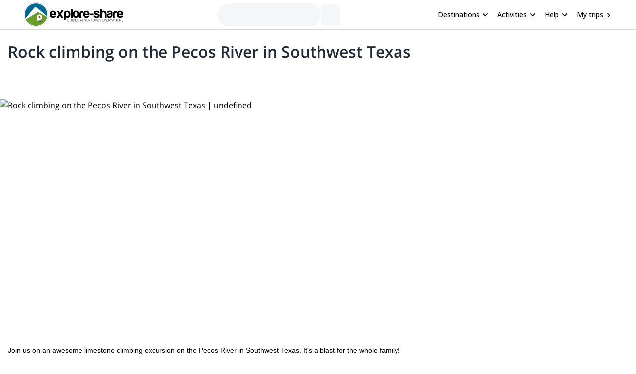

--- FILE ---
content_type: text/html; charset=utf-8
request_url: https://www.explore-share.com/trip/rock-climbing-pecos-river-near-austin-texas/
body_size: 134406
content:
<!DOCTYPE html><html lang="en" style="scroll-behavior:smooth"><head><link rel="shortcut icon" type="image/png" href="https://d3rrfy0o57uet0.cloudfront.net/themes/twentysixteen-child/images/Logo-E&amp;S-White.png"/><title>Rock climbing on the Pecos River in Southwest Texas. 1-day trip. Certified guide</title><meta name="title" content="Rock climbing on the Pecos River in Southwest Texas. 1-day trip. Certified guide"/><meta name="description" content="Join us on an awesome limestone climbing excursion on the Pecos River in Southwest Texas. It&#x27;s a blast for the whole family!"/><meta charSet="utf-8"/><meta name="viewport" content="width=device-width, minimum-scale=1, initial-scale=1, maximum-scale=1"/><link rel="canonical" href="https://www.explore-share.com/trip/rock-climbing-pecos-river-near-austin-texas/"/><meta property="og:locale" content="en"/><meta property="og:type" content="product"/><meta property="og:title" content="Rock climbing on the Pecos River in Southwest Texas. 1-day trip. Certified guide"/><meta property="og:description" content="Join us on an awesome limestone climbing excursion on the Pecos River in Southwest Texas. It&#x27;s a blast for the whole family!"/><meta property="og:url" content="https://www.explore-share.com/trip/rock-climbing-pecos-river-near-austin-texas/"/><meta property="og:site_name" content="Explore-Share.com"/><meta property="article:publisher" content="https://www.facebook.com/ExploreShare"/><meta property="fb:app_id" content="2154213534841901"/><meta property="og:image" content="https://assets.explore-share.com/trips/453083/cover/1647294727-pecos_river_in_southwest_texas_img_0301.jpg"/><meta property="og:image:secure_url" content="https://assets.explore-share.com/trips/453083/cover/1647294727-pecos_river_in_southwest_texas_img_0301.jpg"/><meta name="twitter:card" content="summary"/><meta name="twitter:title" content="Rock climbing on the Pecos River in Southwest Texas. 1-day trip. Certified guide"/><meta name="twitter:description" content="Join us on an awesome limestone climbing excursion on the Pecos River in Southwest Texas. It&#x27;s a blast for the whole family!"/><meta name="twitter:image" content="https://assets.explore-share.com/trips/453083/cover/1647294727-pecos_river_in_southwest_texas_img_0301.jpg"/><meta name="robots" content="index,follow"/><script type="application/ld+json">{"@context":"http://schema.org/","@type":"Product","name":"Rock climbing on the Pecos River in Southwest Texas. 1-day trip. Certified guide","image":"https://assets.explore-share.com/trips/453083/cover/1647294727-pecos_river_in_southwest_texas_img_0301.jpg","description":"Join us on an awesome limestone climbing excursion on the Pecos River in Southwest Texas. It's a blast for the whole family!","potentialAction":{"@type":"SearchAction","target":"https://www.explore-share.com/search/?s={search_term_string}","query-input":"required name=search_term_string"},"review":[{"@type":"Review","reviewRating":{"@type":"Rating","bestRating":5,"worstRating":1,"ratingValue":5},"reviewBody":"test","author":{"@type":"Person","name":"test estefa"},"datePublished":"2025-09-22"},{"@type":"Review","reviewRating":{"@type":"Rating","bestRating":5,"worstRating":1,"ratingValue":5},"reviewBody":"","author":{"@type":"Person","name":"Andrée Hickethier"},"datePublished":"2024-07-16"},{"@type":"Review","reviewRating":{"@type":"Rating","bestRating":5,"worstRating":1,"ratingValue":5},"reviewBody":"Great guides and great snow!","author":{"@type":"Person","name":"David Gile"},"datePublished":"2024-04-03"},{"@type":"Review","reviewRating":{"@type":"Rating","bestRating":5,"worstRating":1,"ratingValue":5},"reviewBody":"Will was great wise and fun to spend the day with.","author":{"@type":"Person","name":"Peggy Meyer"},"datePublished":"2023-10-25"},{"@type":"Review","reviewRating":{"@type":"Rating","bestRating":5,"worstRating":1,"ratingValue":5},"reviewBody":"","author":{"@type":"Person","name":"douglas lord"},"datePublished":"2023-10-25"},{"@type":"Review","reviewRating":{"@type":"Rating","bestRating":5,"worstRating":1,"ratingValue":5},"reviewBody":"","author":{"@type":"Person","name":"Drew Cool"},"datePublished":"2023-10-25"},{"@type":"Review","reviewRating":{"@type":"Rating","bestRating":5,"worstRating":1,"ratingValue":1},"reviewBody":"Guide cancelled within 48 hrs and I was unable to find someone else and so far I’ve not been refunded. Put a small dent in my otherwise great trip to Revelstoke.","author":{"@type":"Person","name":"Phillip Lolonis"},"datePublished":"2023-10-25"},{"@type":"Review","reviewRating":{"@type":"Rating","bestRating":5,"worstRating":1,"ratingValue":5},"reviewBody":"","author":{"@type":"Person","name":"Anonymous"},"datePublished":"2023-10-25"},{"@type":"Review","reviewRating":{"@type":"Rating","bestRating":5,"worstRating":1,"ratingValue":5},"reviewBody":"All perfect","author":{"@type":"Person","name":"Lucie Laurendeau"},"datePublished":"2023-10-25"},{"@type":"Review","reviewRating":{"@type":"Rating","bestRating":5,"worstRating":1,"ratingValue":5},"reviewBody":"","author":{"@type":"Person","name":"Anthony Stanzi"},"datePublished":"2023-10-25"},{"@type":"Review","reviewRating":{"@type":"Rating","bestRating":5,"worstRating":1,"ratingValue":5},"reviewBody":"","author":{"@type":"Person","name":"Jolene Gines"},"datePublished":"2023-10-25"},{"@type":"Review","reviewRating":{"@type":"Rating","bestRating":5,"worstRating":1,"ratingValue":5},"reviewBody":"Guide was very experienced and very patient with us. We learned alot and he tried to fit in all the knowledge he could in one day, super awesome. A little tough going back and forth to get the trip set up hard to tell if the site is sketchy until you see reviews but all worked out. Ended up with an awesome day with an awesome guide. Overall pretty satisfied and thankful!","author":{"@type":"Person","name":"Amanda Gardner"},"datePublished":"2023-10-25"},{"@type":"Review","reviewRating":{"@type":"Rating","bestRating":5,"worstRating":1,"ratingValue":5},"reviewBody":"Opciones y guías maravillosos. Hemos usado senderismo y vías varias veces. Ya sea en Santa Cruz, Castle Rock escalada campos, o en las colinas de Palo Alto ... nuestras experiencias han sido fantásticos. La ventaja ... estas actividades eran para nuestros hijos y todos disfrutamos mucho de ellas","author":{"@type":"Person","name":"Anonymous"},"datePublished":"2023-10-25"},{"@type":"Review","reviewRating":{"@type":"Rating","bestRating":5,"worstRating":1,"ratingValue":5},"reviewBody":"Opciones y guías maravillosos. Hemos usado senderismo y vías varias veces. Ya sea en Santa Cruz, Castle Rock escalada campos, o en las colinas de Palo Alto ... nuestras experiencias han sido fantásticos. La ventaja ... estas actividades eran para nuestros hijos y todos disfrutamos mucho de ellas.","author":{"@type":"Person","name":"Anonymous"},"datePublished":"2023-10-25"},{"@type":"Review","reviewRating":{"@type":"Rating","bestRating":5,"worstRating":1,"ratingValue":5},"reviewBody":"","author":{"@type":"Person","name":"Shawn Linio"},"datePublished":"2023-10-25"},{"@type":"Review","reviewRating":{"@type":"Rating","bestRating":5,"worstRating":1,"ratingValue":3},"reviewBody":"Nate was very knowledgeable and got me to the top of mountain. He’s not as engaging as most of the guides I’ve had over the years. I’ve learned a lot about most of my climbs as guides talk about the mountain and the area maybe even plant and animals and I enjoy getting to know them better. We did talk a bit more on the way out of the trailhead. All in all a good experience. But not sure your company told him I had a knee replacement and would be slow. ","author":{"@type":"Person","name":"Rodney Nelsestuen"},"datePublished":"2023-09-30"},{"@type":"Review","reviewRating":{"@type":"Rating","bestRating":5,"worstRating":1,"ratingValue":3},"reviewBody":"Can not review - guide cancelled but the trip was not to Perce Rock if we had gone - sadly.. tour was was what was advertised and destination was not where planned \nUltimately the full day paddle was canceled by the guide company \nEffort was there and communication was good! \nJust booked what I wanted and was not what the guide could offer … ","author":{"@type":"Person","name":"Meg James"},"datePublished":"2023-06-29"},{"@type":"Review","reviewRating":{"@type":"Rating","bestRating":5,"worstRating":1,"ratingValue":5},"reviewBody":"","author":{"@type":"Person","name":"Shawn Linio"},"datePublished":"2023-03-11"},{"@type":"Review","reviewRating":{"@type":"Rating","bestRating":5,"worstRating":1,"ratingValue":5},"reviewBody":"The guide was super kind friendly and helpful and we had a great time","author":{"@type":"Person","name":"Bill Mullins"},"datePublished":"2022-12-23"},{"@type":"Review","reviewRating":{"@type":"Rating","bestRating":5,"worstRating":1,"ratingValue":5},"reviewBody":"Ended up booking a one-night-and-one-day hike summiting  Mt Shasta because Mt Rainier was booked out.","author":{"@type":"Person","name":"thilo riegel"},"datePublished":"2022-08-28"},{"@type":"Review","reviewRating":{"@type":"Rating","bestRating":5,"worstRating":1,"ratingValue":5},"reviewBody":"Our guide Adrian was outstanding.  Great trip, great guide.  My son and I loved it- I would highly recommend the experience.","author":{"@type":"Person","name":"Chris King"},"datePublished":"2022-08-15"},{"@type":"Review","reviewRating":{"@type":"Rating","bestRating":5,"worstRating":1,"ratingValue":5},"reviewBody":"Very good guide and fantastic climbing experience.","author":{"@type":"Person","name":"Nico Dekker"},"datePublished":"2022-08-03"},{"@type":"Review","reviewRating":{"@type":"Rating","bestRating":5,"worstRating":1,"ratingValue":5},"reviewBody":"I really loved it. Intro to rock climbing was an amazing experience. \nExplore-share team were so helpful in the process. The trip that I chose in the first place was not available and they managed to find alternatives and offer me the best possible solution in that situation. \nIn the end I had a wonderful day and could not be happier!","author":{"@type":"Person","name":"Eglė Audronytė"},"datePublished":"2022-08-02"},{"@type":"Review","reviewRating":{"@type":"Rating","bestRating":5,"worstRating":1,"ratingValue":5},"reviewBody":"Worth every minute! Would highly recommend!! ","author":{"@type":"Person","name":"Mitchell Johnson"},"datePublished":"2022-06-26"},{"@type":"Review","reviewRating":{"@type":"Rating","bestRating":5,"worstRating":1,"ratingValue":5},"reviewBody":"Our guide Lizzie was THE BEST.  Highly recommend her for other groups.","author":{"@type":"Person","name":"Paul Panelli"},"datePublished":"2022-06-21"},{"@type":"Review","reviewRating":{"@type":"Rating","bestRating":5,"worstRating":1,"ratingValue":5},"reviewBody":"Amazon climb, Aaron was an awesome guide. We ended up going to Atlantis at Queen Creek Canyon, the area is amazing. Did a 5.9 multi pitch and some sport routes. Highly recommend Aaron and his team as guides for climbing the Southwest!","author":{"@type":"Person","name":"Louis Archambault"},"datePublished":"2022-04-28"},{"@type":"Review","reviewRating":{"@type":"Rating","bestRating":5,"worstRating":1,"ratingValue":5},"reviewBody":"Will was great wise and fun to spend the day with.  ","author":{"@type":"Person","name":"Peggy Meyer"},"datePublished":"2022-03-19"},{"@type":"Review","reviewRating":{"@type":"Rating","bestRating":5,"worstRating":1,"ratingValue":5},"reviewBody":"","author":{"@type":"Person","name":"douglas lord"},"datePublished":"2022-01-31"},{"@type":"Review","reviewRating":{"@type":"Rating","bestRating":5,"worstRating":1,"ratingValue":5},"reviewBody":"","author":{"@type":"Person","name":"Anthony Stanzi"},"datePublished":"2022-01-23"},{"@type":"Review","reviewRating":{"@type":"Rating","bestRating":5,"worstRating":1,"ratingValue":5},"reviewBody":"I was very glad to have the Back country ski tour in Montata by following reasons. 1. I had quick replies from my coordinator and guide whenever I asked something; 2. My guide was cool. 3. The tour was well-planned and appropriate duration. 4. Snow was in a good condition.  Thank you!!","author":{"@type":"Person","name":"Kenji Tsubota"},"datePublished":"2022-01-20"},{"@type":"Review","reviewRating":{"@type":"Rating","bestRating":5,"worstRating":1,"ratingValue":1},"reviewBody":"Poor service from Explore-share! The vendor who provided the actual tour shared with Explore-share that heavy rains prevented them from doing a substantial section of the tour.  I was not notified.  The vendor also offered a substantial discount for what we were able to do and this was not shared with me either!","author":{"@type":"Person","name":"Renee Millett"},"datePublished":"2022-01-04"},{"@type":"Review","reviewRating":{"@type":"Rating","bestRating":5,"worstRating":1,"ratingValue":5},"reviewBody":"Neil was our guide and he was amazing! We did Camelback mountain climbing and he knew all about it and the other nearby mountains. Lots of great info and fun.  I took my two boys, 9 and 11 years old plus climbed myself (44 years old).  So perfect for all ages and skill levels.  Definitely worth doing!!!","author":{"@type":"Person","name":"Allen Narkiewicz"},"datePublished":"2021-11-27"},{"@type":"Review","reviewRating":{"@type":"Rating","bestRating":5,"worstRating":1,"ratingValue":5},"reviewBody":"","author":{"@type":"Person","name":"Jolene Gines"},"datePublished":"2021-08-20"},{"@type":"Review","reviewRating":{"@type":"Rating","bestRating":5,"worstRating":1,"ratingValue":5},"reviewBody":"","author":{"@type":"Person","name":"Drew Cool"},"datePublished":"2021-07-11"},{"@type":"Review","reviewRating":{"@type":"Rating","bestRating":5,"worstRating":1,"ratingValue":5},"reviewBody":"Our guide (Ian) was very friendly, professional, and knowledgeable. It was our first time ever ice climbing, but it went smoothly and never once did we worry about our safety or abilities. Thanks Ian!","author":{"@type":"Person","name":"Nicholas Wallace"},"datePublished":"2021-03-26"},{"@type":"Review","reviewRating":{"@type":"Rating","bestRating":5,"worstRating":1,"ratingValue":5},"reviewBody":"Guides was the best ones!!! Super stars:)","author":{"@type":"Person","name":"Aidas Aliosaitis"},"datePublished":"2018-08-09"}],"aggregateRating":{"@type":"AggregateRating","ratingValue":4.7,"reviewCount":14,"bestRating":5,"worstRating":0},"offers":{"@type":"Offer","price":400,"priceCurrency":"USD"}}</script><meta name="postId" description="453083"/><meta name="postTypeId" description="1826468"/><link href="https://fonts.gstatic.com/s/opensans/v34/memSYaGs126MiZpBA-UvWbX2vVnXBbObj2OVZyOOSr4dVJWUgsiH0B4taVIUwaEQbjB_mQ.woff2" as="font" type="font/woff2" crossorigin="anonymous"/><link href="https://fonts.gstatic.com/s/opensans/v17/mem6YaGs126MiZpBA-UFUK0Udc1GAK6bt6o.woff2" as="font" type="font/woff2" crossorigin="anonymous"/><link href="https://fonts.gstatic.com/s/opensans/v17/mem6YaGs126MiZpBA-UFUK0Zdc1GAK6b.woff2" as="font" type="font/woff2" crossorigin="anonymous"/><link href="https://fonts.gstatic.com/s/opensans/v17/memnYaGs126MiZpBA-UFUKXGUdhrIqOxjaPX.woff2" as="font" type="font/woff2" crossorigin="anonymous"/><link href="https://fonts.gstatic.com/s/opensans/v17/mem8YaGs126MiZpBA-UFVZ0bf8pkAg.woff2" as="font" type="font/woff2" crossorigin="anonymous"/><link href="https://fonts.gstatic.com/s/opensans/v34/memSYaGs126MiZpBA-UvWbX2vVnXBbObj2OVZyOOSr4dVJWUgsjr0B4gaVIUwaEQbjA.woff2" as="font" type="font/woff2" crossorigin="anonymous"/><link href="https://fonts.gstatic.com/s/opensans/v17/mem5YaGs126MiZpBA-UNirkOUuhpKKSTjw.woff2" as="font" type="font/woff2" crossorigin="anonymous"/><link rel="preconnect" href="https://connect.facebook.net/en_US/fbevents.js"/><link rel="preconnect" href="https://www.googletagmanager.com"/><link rel="preconnect" href="https://www.google-analytics.com"/><link rel="preconnect" href="https://googleads.g.doubleclick.net"/><script>window.dataLayer = window.dataLayer || [];</script><script>
            (function(w,d,s,l,i){w[l]=w[l]||[];w[l].push({'gtm.start':
              new Date().getTime(),event:'gtm.js'});var f=d.getElementsByTagName(s)[0],
              j=d.createElement(s),dl=l!='dataLayer'?'&l='+l:'';j.async=true;j.src=
              'https://www.googletagmanager.com/gtm.js?id='+i+dl+ '&gtm_auth=9LNEMZmy6wkTpK7wbV5XTQ&gtm_preview=env-1&gtm_cookies_win=x';f.parentNode.insertBefore(j,f);
              })(window,document,'script','dataLayer','GTM-5DS89VW');</script><script>
            setTimeout(() => {
              (function(h,o,t,j,a,r){
                  h.hj=h.hj||function(){(h.hj.q=h.hj.q||[]).push(arguments)};
                  h._hjSettings={hjid:3433343,hjsv:6};
                  a=o.getElementsByTagName('head')[0];
                  r=o.createElement('script');r.async=1;
                  r.src=t+h._hjSettings.hjid+j;
                  a.appendChild(r);
              })(window,document,'https://static.hotjar.com/c/hotjar-','.js');
            },1000)</script><link rel="alternate" href="https://www.explore-share.com/trip/rock-climbing-pecos-river-near-austin-texas/" hrefLang="x-default"/><link rel="alternate" href="https://www.explore-share.com/trip/rock-climbing-pecos-river-near-austin-texas/" hrefLang="en"/><meta name="next-head-count" content="41"/><link rel="preload" href="/_next/static/css/b4f208df92a739c8.css" as="style"/><link rel="stylesheet" href="/_next/static/css/b4f208df92a739c8.css" data-n-g=""/><noscript data-n-css=""></noscript><script defer="" nomodule="" src="/_next/static/chunks/polyfills-c67a75d1b6f99dc8.js"></script><script defer="" src="/_next/static/chunks/8930.845f4dc81e03eb39.js"></script><script defer="" src="/_next/static/chunks/7357.bc663eb8a588a6af.js"></script><script defer="" src="/_next/static/chunks/3871.da37b3e0cd1d17ae.js"></script><script defer="" src="/_next/static/chunks/8185.d1eec408918dc33b.js"></script><script defer="" src="/_next/static/chunks/2309.2c84b50e32f456db.js"></script><script defer="" src="/_next/static/chunks/5165.38dadf630a5582e4.js"></script><script defer="" src="/_next/static/chunks/8861.dd3382f2a785271f.js"></script><script defer="" src="/_next/static/chunks/1058.81b6de540772c88f.js"></script><script src="/_next/static/chunks/webpack-f028c5ff8dbcf804.js" defer=""></script><script src="/_next/static/chunks/main-9144aefaaad1e394.js" defer=""></script><script src="/_next/static/chunks/pages/_app-706ecf399034ede3.js" defer=""></script><script src="/_next/static/chunks/pages/trip/%5Bslug%5D-4f31d6ce80716972.js" defer=""></script><script src="/_next/static/7Jo6liwnT8VVg-ZYymUwC/_buildManifest.js" defer=""></script><script src="/_next/static/7Jo6liwnT8VVg-ZYymUwC/_ssgManifest.js" defer=""></script></head><body><div id="__next"><div class="scroll-smooth"><div class="
        border-b border-gray-300 
        flex items-center w-full h-[60px] px-6  
      "><div class="flex items-center w-full h-[inherit] justify-between max-w-[1600px] mx-auto px-6"><div class="flex items-center pr-2"><a class="z-[160]" href="/"><img src="https://assets.explore-share.com/statics/logos/es-black" height="100" width="200" alt="Explore-Share logo and link to home" loading="eager" class="w-[175px] sm:w-[200px] h-auto"/></a></div><div class="ga-sp-where-field w-full max-w-[500px]"><div class="gap-3 flex items-center w-full justify-center"><div class="justify-between items-center flex gap-5 border border-gray-100 pl-4 pr-1 py-1 rounded-full w-10/12 md:w-8/12 lg:w-6/12 xl:w-5/12 max-w-[700px] text-sm animate-pulse bg-gray-100 h-[46px]"></div><div class="h-[42px] w-[38px] border-gray-100 animate-pulse bg-gray-100 rounded-md"></div></div></div><div class="z-30 flex items-center"><button class="inline-flex items-center w-full py-2 text-sm font-medium text-black rounded-md hover:bg-opacity-30 focus:outline-none focus-visible:ring-2 focus-visible:ring-white focus-visible:ring-opacity-75" id="headlessui-menu-button-:R1pp5m:" type="button" aria-haspopup="menu" aria-expanded="false" data-headlessui-state=""><div class="ml-4 mr-1 font-bold">Destinations</div><svg style="object-fit:contain;fill:black;outline:none;height:16px;width:16px" width="16" height="16" viewBox="0 0 24 24" class="rotate-90" name="arrow"><g fill="#000"><path d="M7 18.12L13.18 12L7 5.88L8.903 4L17 12L8.903 20L7 18.12Z"></path></g></svg></button><button class="inline-flex items-center w-full py-2 text-sm font-medium text-black rounded-md hover:bg-opacity-30 focus:outline-none focus-visible:ring-2 focus-visible:ring-white focus-visible:ring-opacity-75" id="headlessui-menu-button-:R1qp5m:" type="button" aria-haspopup="menu" aria-expanded="false" data-headlessui-state=""><div class="ml-4 mr-1 font-bold">Activities</div><svg style="object-fit:contain;fill:black;outline:none;height:16px;width:16px" width="16" height="16" viewBox="0 0 24 24" class="rotate-90" name="arrow"><g fill="#000"><path d="M7 18.12L13.18 12L7 5.88L8.903 4L17 12L8.903 20L7 18.12Z"></path></g></svg></button><button class="inline-flex items-center w-full py-2 text-sm font-medium text-black rounded-md hover:bg-opacity-30 focus:outline-none focus-visible:ring-2 focus-visible:ring-white focus-visible:ring-opacity-75" id="headlessui-menu-button-:R1rp5m:" type="button" aria-haspopup="menu" aria-expanded="false" data-headlessui-state=""><div class="ml-4 mr-1 font-bold">Help</div><svg style="object-fit:contain;fill:black;outline:none;height:16px;width:16px" width="16" height="16" viewBox="0 0 24 24" class="rotate-90" name="arrow"><g fill="#000"><path d="M7 18.12L13.18 12L7 5.88L8.903 4L17 12L8.903 20L7 18.12Z"></path></g></svg></button><div class="gap-1 text-sm whitespace-nowrap w-full text-black ml-4 font-bold "><a href="https://account.explore-share.com/bookings?lan=en" class="mr-1" target="_blank">My trips</a><svg style="object-fit:contain;fill:black;outline:none;height:14px;width:14px" width="24" height="24" viewBox="0 0 24 24" name="arrow"><g fill="black"><path d="M7 18.12L13.18 12L7 5.88L8.903 4L17 12L8.903 20L7 18.12Z"></path></g></svg></div></div></div></div><div class="px-4"><div class="flex justify-center"><div class="w-[1300px]"><h1 class="text-[27px] [text-wrap:balance] md:text-[32px] text-gray-800 font-extrabold mt-5">Rock climbing on the Pecos River in Southwest Texas</h1></div></div></div><div class="sticky h-[56px] top-0 z-20 flex gap-2 w-full p-0 scroll-smooth px-6 bg-gray-100 md:bg-white bg-white my-4 md:mt-0 !px-0 !top-0" id="trip-tabs"><div class="ga-lp-tabs flex overflow-auto items-center  w-full max-w-[1300px] gap-1 mx-auto bg-gray-100 md:bg-white"></div></div><div class="ga-tp-view-pics-header cursor-pointer h-[19rem] lg:h-[30rem]"><div class="relative h-full"><img loading="eager" srcSet="[data-uri] 768w, https://assets.explore-share.com/trips/453083/cover/1647294727-pecos_river_in_southwest_texas_img_0301.jpg?fit=clip&amp;h=1000&amp;w=1300&amp;fm=avif 1024w, https://assets.explore-share.com/trips/453083/cover/1647294727-pecos_river_in_southwest_texas_img_0301.jpg?fit=clip&amp;h=1500&amp;w=2300&amp;fm=avif 1440w" alt="Rock climbing on the Pecos River in Southwest Texas | undefined" class="h-[19rem] lg:h-[30rem] w-full object-cover"/></div></div><div class="max-w-[1300px] m-auto"><div class="w-full"><div class="md:flex justify-center gap-4"><div class="max-w-full min-w-0 w-full"><div class="w-full"><div id="overview" class="scroll-mt-16 p-0 md:p-4"><p class="text-sm font-extralight">Join us on an awesome limestone climbing excursion on the Pecos River in Southwest Texas. It&#x27;s a blast for the whole family! </p><div style="grid-template-columns:repeat(auto-fill, minmax(100px, 1fr))" class="grid grid-cols-2 md:grid-cols-none [grid-gap:20px] md:[grid-gap:10px] p-4 md:bg-white items-start"><div class="text-black flex md:flex-col md:items-center md:text-center text-left gap-1 items-start place-items-center md:justify-center"><svg style="object-fit:contain;fill:black;outline:none;height:28px;width:28px" width="24" height="24" viewBox="0 0 24 24" name="PeopleGroup"><g fill="#5CB85C"><path d="M16.604 11.048C17.2131 10.0101 17.4761 8.80531 17.355 7.608C17.176 5.824 16.18 4.247 14.552 3.168L13.447 4.834C14.566 5.576 15.247 6.633 15.365 7.808C15.4194 8.3541 15.3514 8.90546 15.166 9.42198C14.9806 9.9385 14.6823 10.4072 14.293 10.794L13.101 11.986L14.719 12.461C18.951 13.701 19 17.957 19 18H21C21 16.211 20.044 12.715 16.604 11.048Z"></path><path d="M9.50001 12C11.706 12 13.5 10.206 13.5 8C13.5 5.794 11.706 4 9.50001 4C7.29401 4 5.50001 5.794 5.50001 8C5.50001 10.206 7.29401 12 9.50001 12ZM9.50001 6C10.603 6 11.5 6.897 11.5 8C11.5 9.103 10.603 10 9.50001 10C8.39701 10 7.50001 9.103 7.50001 8C7.50001 6.897 8.39701 6 9.50001 6ZM11 13H8.00001C4.69101 13 2.00001 15.691 2.00001 19V20H4.00001V19C4.00001 16.794 5.79401 15 8.00001 15H11C13.206 15 15 16.794 15 19V20H17V19C17 15.691 14.309 13 11 13Z"></path></g></svg><div><p class="text-base font-[600] md:text-xs md:font-light [text-wrap:balance]">Private</p></div></div><div class="text-black flex md:flex-col md:items-center md:text-center text-left gap-1 items-start place-items-center md:justify-center"><svg style="object-fit:contain;fill:black;outline:none;height:28px;width:28px" width="16" height="16" viewBox="0 0 16 16" name="Clock"><g fill="none" fill-rule="evenodd"><path fill-rule="evenodd" clip-rule="evenodd" d="M1.33337 8C1.33337 4.32 4.31337 1.33334 7.99337 1.33334C11.68 1.33334 14.6667 4.32 14.6667 8C14.6667 11.68 11.68 14.6667 7.99337 14.6667C4.31337 14.6667 1.33337 11.68 1.33337 8ZM2.66671 8C2.66671 10.9467 5.05337 13.3333 8.00004 13.3333C10.9467 13.3333 13.3334 10.9467 13.3334 8C13.3334 5.05334 10.9467 2.66667 8.00004 2.66667C5.05337 2.66667 2.66671 5.05334 2.66671 8Z" fill="#5CB85C"></path><path d="M8.33337 4.66666H7.33337V8.66666L10.8334 10.7667L11.3334 9.94666L8.33337 8.16666V4.66666Z" fill="#5CB85C"></path></g></svg><div><p class="text-base font-[600] md:text-xs md:font-light [text-wrap:balance]">1 Day</p></div></div><div class="text-black flex md:flex-col md:items-center md:text-center text-left gap-1 items-start place-items-center md:justify-center"><svg style="object-fit:contain;fill:black;outline:none;height:28px;width:28px" width="14" height="16" viewBox="0 0 14 16" name="calendarSimple"><g fill="none" fill-rule="evenodd"><path d="M12.3334 2.00001H11.6667V0.666672H10.3334V2.00001H3.66671V0.666672H2.33337V2.00001H1.66671C0.933374 2.00001 0.333374 2.6 0.333374 3.33334V14C0.333374 14.7333 0.933374 15.3333 1.66671 15.3333H12.3334C13.0667 15.3333 13.6667 14.7333 13.6667 14V3.33334C13.6667 2.6 13.0667 2.00001 12.3334 2.00001ZM12.3334 14H1.66671V5.33334H12.3334V14Z" fill="#5CB85C"></path></g></svg><div><p class="text-base font-[600] md:text-xs md:font-light [text-wrap:balance]">All year</p></div></div><div class="text-black flex md:flex-col md:items-center md:text-center text-left gap-1 items-start place-items-center md:justify-center"><svg style="object-fit:contain;fill:black;outline:none;height:28px;width:28px" width="24" height="24" viewBox="0 0 24 24" name="WeightSimple"><g fill="#5CB85C" fill-rule="evenodd"><path d="M20.57 14.86L22 13.43L20.57 12L17 15.57L8.43 7L12 3.43L10.57 2L9.14 3.43L7.71 2L5.57 4.14L4.14 2.71L2.71 4.14L4.14 5.57L2 7.71L3.43 9.14L2 10.57L3.43 12L7 8.43L15.57 17L12 20.57L13.43 22L14.86 20.57L16.29 22L18.43 19.86L19.86 21.29L21.29 19.86L19.86 18.43L22 16.29L20.57 14.86Z"></path></g></svg><div><p class="text-base font-[600] md:text-xs md:font-light [text-wrap:balance]">Low</p></div></div></div><hr class="m-0 w-full border border-t-gray-200"/></div></div><div class="w-full"><div class="scroll-mt-16 p-4" id="description"><div class="mb-4"><div class="w-full"><h2 class="text-xl font-bold">Highlights</h2></div><div class="w-full"><ul class="text-sm font-extralight div-list-disc ml-4"><li class="my-1 "> Climbs for all levels available</li><li class="my-1 "> Discover beautiful desert scenery</li><li class="my-1 "> Our top-notch instructors help you hone your climbing skills</li></ul></div></div><div class="w-full"><h2 class="mb-4 text-xl font-bold">Description</h2></div><div class="relative"><div class="trip-content w-full break-words overflow-hidden max-h-44"><p>Join us on this adventure to discover beautiful desert scenery and do some rock climbing on limestone.</p>
<p>We&#39;ll be close to the Pecos River on the Continental Ranch in Southwest Texas. There are about 200 climbing routes available, so you&#39;re sure to find one that suits your level. This is a family-friendly trip and it&#39;s guaranteed to be a blast for kids and adults alike.</p>
<p>Our passionate professional instructors will help you with your climbing technique, whether you&#39;re a beginner or expert.</p>
<p><strong>Book now for a thrilling excursion and to hone your climbing skills in a desert environment!</strong></p>
<p>Also check out the other great trips we offer on <a href="https://www.explore-share.com/mountain-guide/e-s-adventure-guides-north-america/">our page</a>.</p>
</div><div class="fade-white"></div></div><div class="ga-trip-desc-showMore w-full"><button class="text-main text-sm">Read more</button></div></div></div><div class="w-full"><div id="join-a-group" class="scroll-mt-16"></div></div><div class="w-full"><div id="price-details" class="scroll-mt-12 scroll-smooth p-4"><div class="mb-4"><div><h2 class="mb-1 text-xl font-bold">Price includes</h2><ul class="ml-4"><li class="text-sm font-extralight">Guiding fee</li></ul></div><div><button class="ga-cancellation-policy secondary-button w-auto text-sm mt-1">See cancellation policy</button></div></div><hr class="m-0 w-full border border-t-gray-200"/></div><span hidden="" style="position:fixed;top:1px;left:1px;width:1px;height:0;padding:0;margin:-1px;overflow:hidden;clip:rect(0, 0, 0, 0);white-space:nowrap;border-width:0;display:none"></span></div><div class="w-full"><div class="w-full p-4"><div class="mt-3"><p class="py-2 font-bold text-md">Meeting point</p><button type="button" class="relative h-48 my-5 w-full overflow-hidden rounded bg-gray-200 focus:outline-none"><img src="/nextjs-public-assets/map.png" alt="Map preview" class="absolute inset-0 w-full h-full object-cover blur-sm"/><div class="absolute inset-0 flex items-center justify-center"><span class="bg-white bg-opacity-80 text-gray-800 px-4 py-2 rounded shadow">View Map</span></div></button></div><hr class="m-0 w-full border border-t-gray-200"/></div></div><div class="w-full"></div><div class="w-full"></div><div class="w-full"></div><div class="w-full"></div><div class="w-full"><div id="guide" class="scroll-mt-16 p-4"><div><h2 class="my-4 text-xl font-bold">About the guide</h2></div><div class="my-4"><a class="flex w-full ga-guide-name cursor-pointer" href="https://www.explore-share.com/mountain-guide/e-s-adventure-guides-north-america/"><div class="flex items-center"><img alt="Guide profile image" loading="lazy" width="66" height="66" decoding="async" data-nimg="1" class="rounded-full object-cover" style="color:transparent;height:66px;width:66px" src="https://assets.explore-share.com/guides/1807/avatar/1635181109-2284591583155eafcf91b-390x260.jpg?width=100&amp;height=100&amp;clip=cover&amp;fm=avif"/></div><div class="flex items-start w-10/12 ml-4 flex-col"><div class="flex items-center justify-between"><h3 class="font-bold text-gray-700 text-md">E-S Adventure Guides</h3><div class="bg-white flex p-2 rounded-xl items-center bg-slate-50 p-2 rounded-3xl" itemProp="aggregateRating" itemType="https://schema.org/AggregateRating"><svg style="object-fit:contain;fill:black;outline:none;height:16px;width:16px" width="24" height="24" viewBox="0 0 24 24" name="add"><g fill-rule="evenodd" fill="#2077d5" stroke-width="1.5"><path d="M0 0h24v24H0z" fill="none"></path><path d="M12 17.27L18.18 21l-1.64-7.03L22 9.24l-7.19-.61L12 2 9.19 8.63 2 9.24l5.46 4.73L5.82 21z"></path><path d="M0 0h24v24H0z" fill="none"></path></g></svg><p class="mr-1 text-xs font-bold text-main">4.6</p><p class="text-xs text-gray-500">(<!-- -->37<!-- -->)</p><meta itemProp="reviewCount" content="37"/><meta itemProp="ratingValue" content="4.60"/></div></div><p class="text-sm text-gray-500">Mountain Guide</p></div></a><div><div class="relative mt-3"><div class="trip-content w-full break-words overflow-hidden max-h-[140px]"><p>One of our certified guides will take you skiing and climbing to some of the best spots in North America. In the USA we offer trips in California, Colorado, Maine, Alaska, Oregon, Arizona, Washington, Montana, Nevada, Texas, Utah and Vermont. And in Canada, you&#39;ll find tours in Quebec, Alberta and British Columbia.</p>
</div><div class="fade-white"></div></div><div class="ga-guide-desc-showMore w-full"><button class="text-main text-sm">Read more</button></div><div class="w-full my-1"><div class="flex gap-2 justify-center md:justify-start"><div class="mt-2 rounded bg-gray-100/70 py-4 px-4"><p class="font-bold text-black/90 text-md">Languages</p><p class="font-extralight text-sm">English</p></div></div></div></div></div></div><div class="ga-guide-reviews w-full mb-6 flex px-4 flex-wrap justify-start gap-2 md:gap-5"><button class="text-sm secondary-button flex-1 min-w-[200px] ">See guide reviews</button></div><hr class="m-0 w-full border border-t-gray-200"/><span hidden="" style="position:fixed;top:1px;left:1px;width:1px;height:0;padding:0;margin:-1px;overflow:hidden;clip:rect(0, 0, 0, 0);white-space:nowrap;border-width:0;display:none"></span></div><div class="w-full"><div class="scroll-mt-14 mb-4 p-4" id="reviews"><h2 class="mt-4 mb-1 text-xl font-bold">What people are saying about E-S Adventure Guides</h2><div class="mt-5"><div><div class="flex items-center w-full"><p class="text-md">test</p><div class="bg-white flex p-2 rounded-xl items-center undefined" itemProp="aggregateRating" itemType="https://schema.org/AggregateRating"><svg style="object-fit:contain;fill:black;outline:none;height:16px;width:16px" width="24" height="24" viewBox="0 0 24 24" name="add"><g fill-rule="evenodd" fill="#2077d5" stroke-width="1.5"><path d="M0 0h24v24H0z" fill="none"></path><path d="M12 17.27L18.18 21l-1.64-7.03L22 9.24l-7.19-.61L12 2 9.19 8.63 2 9.24l5.46 4.73L5.82 21z"></path><path d="M0 0h24v24H0z" fill="none"></path></g></svg><svg style="object-fit:contain;fill:black;outline:none;height:16px;width:16px" width="24" height="24" viewBox="0 0 24 24" name="add"><g fill-rule="evenodd" fill="#2077d5" stroke-width="1.5"><path d="M0 0h24v24H0z" fill="none"></path><path d="M12 17.27L18.18 21l-1.64-7.03L22 9.24l-7.19-.61L12 2 9.19 8.63 2 9.24l5.46 4.73L5.82 21z"></path><path d="M0 0h24v24H0z" fill="none"></path></g></svg><svg style="object-fit:contain;fill:black;outline:none;height:16px;width:16px" width="24" height="24" viewBox="0 0 24 24" name="add"><g fill-rule="evenodd" fill="#2077d5" stroke-width="1.5"><path d="M0 0h24v24H0z" fill="none"></path><path d="M12 17.27L18.18 21l-1.64-7.03L22 9.24l-7.19-.61L12 2 9.19 8.63 2 9.24l5.46 4.73L5.82 21z"></path><path d="M0 0h24v24H0z" fill="none"></path></g></svg><svg style="object-fit:contain;fill:black;outline:none;height:16px;width:16px" width="24" height="24" viewBox="0 0 24 24" name="add"><g fill-rule="evenodd" fill="#2077d5" stroke-width="1.5"><path d="M0 0h24v24H0z" fill="none"></path><path d="M12 17.27L18.18 21l-1.64-7.03L22 9.24l-7.19-.61L12 2 9.19 8.63 2 9.24l5.46 4.73L5.82 21z"></path><path d="M0 0h24v24H0z" fill="none"></path></g></svg><svg style="object-fit:contain;fill:black;outline:none;height:16px;width:16px" width="24" height="24" viewBox="0 0 24 24" name="add"><g fill-rule="evenodd" fill="#2077d5" stroke-width="1.5"><path d="M0 0h24v24H0z" fill="none"></path><path d="M12 17.27L18.18 21l-1.64-7.03L22 9.24l-7.19-.61L12 2 9.19 8.63 2 9.24l5.46 4.73L5.82 21z"></path><path d="M0 0h24v24H0z" fill="none"></path></g></svg><meta itemProp="reviewCount"/><meta itemProp="ratingValue" content="5.00"/></div></div><div class="max-h-[60px] w-full overflow-hidden relative"><p class="not-italic text-gray-800 font-extralight text-sm">test</p><div class="fade-white"></div></div><div class="ga-lp-readreview w-full"><button class="text-sm text-main" type="text">Show more</button></div></div></div><div class="mt-5"><div><div class="flex items-center w-full"><p class="text-md">Andrée</p><div class="bg-white flex p-2 rounded-xl items-center undefined" itemProp="aggregateRating" itemType="https://schema.org/AggregateRating"><svg style="object-fit:contain;fill:black;outline:none;height:16px;width:16px" width="24" height="24" viewBox="0 0 24 24" name="add"><g fill-rule="evenodd" fill="#2077d5" stroke-width="1.5"><path d="M0 0h24v24H0z" fill="none"></path><path d="M12 17.27L18.18 21l-1.64-7.03L22 9.24l-7.19-.61L12 2 9.19 8.63 2 9.24l5.46 4.73L5.82 21z"></path><path d="M0 0h24v24H0z" fill="none"></path></g></svg><svg style="object-fit:contain;fill:black;outline:none;height:16px;width:16px" width="24" height="24" viewBox="0 0 24 24" name="add"><g fill-rule="evenodd" fill="#2077d5" stroke-width="1.5"><path d="M0 0h24v24H0z" fill="none"></path><path d="M12 17.27L18.18 21l-1.64-7.03L22 9.24l-7.19-.61L12 2 9.19 8.63 2 9.24l5.46 4.73L5.82 21z"></path><path d="M0 0h24v24H0z" fill="none"></path></g></svg><svg style="object-fit:contain;fill:black;outline:none;height:16px;width:16px" width="24" height="24" viewBox="0 0 24 24" name="add"><g fill-rule="evenodd" fill="#2077d5" stroke-width="1.5"><path d="M0 0h24v24H0z" fill="none"></path><path d="M12 17.27L18.18 21l-1.64-7.03L22 9.24l-7.19-.61L12 2 9.19 8.63 2 9.24l5.46 4.73L5.82 21z"></path><path d="M0 0h24v24H0z" fill="none"></path></g></svg><svg style="object-fit:contain;fill:black;outline:none;height:16px;width:16px" width="24" height="24" viewBox="0 0 24 24" name="add"><g fill-rule="evenodd" fill="#2077d5" stroke-width="1.5"><path d="M0 0h24v24H0z" fill="none"></path><path d="M12 17.27L18.18 21l-1.64-7.03L22 9.24l-7.19-.61L12 2 9.19 8.63 2 9.24l5.46 4.73L5.82 21z"></path><path d="M0 0h24v24H0z" fill="none"></path></g></svg><svg style="object-fit:contain;fill:black;outline:none;height:16px;width:16px" width="24" height="24" viewBox="0 0 24 24" name="add"><g fill-rule="evenodd" fill="#2077d5" stroke-width="1.5"><path d="M0 0h24v24H0z" fill="none"></path><path d="M12 17.27L18.18 21l-1.64-7.03L22 9.24l-7.19-.61L12 2 9.19 8.63 2 9.24l5.46 4.73L5.82 21z"></path><path d="M0 0h24v24H0z" fill="none"></path></g></svg><meta itemProp="reviewCount"/><meta itemProp="ratingValue" content="5.00"/></div></div><div class="max-h-[60px] w-full overflow-hidden relative"><p class="italic text-gray-800 font-extralight text-sm"></p><div class="fade-white"></div></div><div class="ga-lp-readreview w-full"><button class="text-sm text-main" type="text">Show more</button></div></div></div><div class="mt-5"><div><div class="flex items-center w-full"><p class="text-md">David</p><div class="bg-white flex p-2 rounded-xl items-center undefined" itemProp="aggregateRating" itemType="https://schema.org/AggregateRating"><svg style="object-fit:contain;fill:black;outline:none;height:16px;width:16px" width="24" height="24" viewBox="0 0 24 24" name="add"><g fill-rule="evenodd" fill="#2077d5" stroke-width="1.5"><path d="M0 0h24v24H0z" fill="none"></path><path d="M12 17.27L18.18 21l-1.64-7.03L22 9.24l-7.19-.61L12 2 9.19 8.63 2 9.24l5.46 4.73L5.82 21z"></path><path d="M0 0h24v24H0z" fill="none"></path></g></svg><svg style="object-fit:contain;fill:black;outline:none;height:16px;width:16px" width="24" height="24" viewBox="0 0 24 24" name="add"><g fill-rule="evenodd" fill="#2077d5" stroke-width="1.5"><path d="M0 0h24v24H0z" fill="none"></path><path d="M12 17.27L18.18 21l-1.64-7.03L22 9.24l-7.19-.61L12 2 9.19 8.63 2 9.24l5.46 4.73L5.82 21z"></path><path d="M0 0h24v24H0z" fill="none"></path></g></svg><svg style="object-fit:contain;fill:black;outline:none;height:16px;width:16px" width="24" height="24" viewBox="0 0 24 24" name="add"><g fill-rule="evenodd" fill="#2077d5" stroke-width="1.5"><path d="M0 0h24v24H0z" fill="none"></path><path d="M12 17.27L18.18 21l-1.64-7.03L22 9.24l-7.19-.61L12 2 9.19 8.63 2 9.24l5.46 4.73L5.82 21z"></path><path d="M0 0h24v24H0z" fill="none"></path></g></svg><svg style="object-fit:contain;fill:black;outline:none;height:16px;width:16px" width="24" height="24" viewBox="0 0 24 24" name="add"><g fill-rule="evenodd" fill="#2077d5" stroke-width="1.5"><path d="M0 0h24v24H0z" fill="none"></path><path d="M12 17.27L18.18 21l-1.64-7.03L22 9.24l-7.19-.61L12 2 9.19 8.63 2 9.24l5.46 4.73L5.82 21z"></path><path d="M0 0h24v24H0z" fill="none"></path></g></svg><svg style="object-fit:contain;fill:black;outline:none;height:16px;width:16px" width="24" height="24" viewBox="0 0 24 24" name="add"><g fill-rule="evenodd" fill="#2077d5" stroke-width="1.5"><path d="M0 0h24v24H0z" fill="none"></path><path d="M12 17.27L18.18 21l-1.64-7.03L22 9.24l-7.19-.61L12 2 9.19 8.63 2 9.24l5.46 4.73L5.82 21z"></path><path d="M0 0h24v24H0z" fill="none"></path></g></svg><meta itemProp="reviewCount"/><meta itemProp="ratingValue" content="5.00"/></div></div><div class="max-h-[60px] w-full overflow-hidden relative"><p class="not-italic text-gray-800 font-extralight text-sm">Great guides and great snow!</p><div class="fade-white"></div></div><div class="ga-lp-readreview w-full"><button class="text-sm text-main" type="text">Show more</button></div></div></div><div class="mt-5"><div><div class="flex items-center w-full"><p class="text-md">Peggy</p><div class="bg-white flex p-2 rounded-xl items-center undefined" itemProp="aggregateRating" itemType="https://schema.org/AggregateRating"><svg style="object-fit:contain;fill:black;outline:none;height:16px;width:16px" width="24" height="24" viewBox="0 0 24 24" name="add"><g fill-rule="evenodd" fill="#2077d5" stroke-width="1.5"><path d="M0 0h24v24H0z" fill="none"></path><path d="M12 17.27L18.18 21l-1.64-7.03L22 9.24l-7.19-.61L12 2 9.19 8.63 2 9.24l5.46 4.73L5.82 21z"></path><path d="M0 0h24v24H0z" fill="none"></path></g></svg><svg style="object-fit:contain;fill:black;outline:none;height:16px;width:16px" width="24" height="24" viewBox="0 0 24 24" name="add"><g fill-rule="evenodd" fill="#2077d5" stroke-width="1.5"><path d="M0 0h24v24H0z" fill="none"></path><path d="M12 17.27L18.18 21l-1.64-7.03L22 9.24l-7.19-.61L12 2 9.19 8.63 2 9.24l5.46 4.73L5.82 21z"></path><path d="M0 0h24v24H0z" fill="none"></path></g></svg><svg style="object-fit:contain;fill:black;outline:none;height:16px;width:16px" width="24" height="24" viewBox="0 0 24 24" name="add"><g fill-rule="evenodd" fill="#2077d5" stroke-width="1.5"><path d="M0 0h24v24H0z" fill="none"></path><path d="M12 17.27L18.18 21l-1.64-7.03L22 9.24l-7.19-.61L12 2 9.19 8.63 2 9.24l5.46 4.73L5.82 21z"></path><path d="M0 0h24v24H0z" fill="none"></path></g></svg><svg style="object-fit:contain;fill:black;outline:none;height:16px;width:16px" width="24" height="24" viewBox="0 0 24 24" name="add"><g fill-rule="evenodd" fill="#2077d5" stroke-width="1.5"><path d="M0 0h24v24H0z" fill="none"></path><path d="M12 17.27L18.18 21l-1.64-7.03L22 9.24l-7.19-.61L12 2 9.19 8.63 2 9.24l5.46 4.73L5.82 21z"></path><path d="M0 0h24v24H0z" fill="none"></path></g></svg><svg style="object-fit:contain;fill:black;outline:none;height:16px;width:16px" width="24" height="24" viewBox="0 0 24 24" name="add"><g fill-rule="evenodd" fill="#2077d5" stroke-width="1.5"><path d="M0 0h24v24H0z" fill="none"></path><path d="M12 17.27L18.18 21l-1.64-7.03L22 9.24l-7.19-.61L12 2 9.19 8.63 2 9.24l5.46 4.73L5.82 21z"></path><path d="M0 0h24v24H0z" fill="none"></path></g></svg><meta itemProp="reviewCount"/><meta itemProp="ratingValue" content="5.00"/></div></div><div class="max-h-[60px] w-full overflow-hidden relative"><p class="not-italic text-gray-800 font-extralight text-sm">Will was great wise and fun to spend the day with.</p><div class="fade-white"></div></div><div class="ga-lp-readreview w-full"><button class="text-sm text-main" type="text">Show more</button></div></div></div><div class="mt-5"><div><div class="flex items-center w-full"><p class="text-md">douglas</p><div class="bg-white flex p-2 rounded-xl items-center undefined" itemProp="aggregateRating" itemType="https://schema.org/AggregateRating"><svg style="object-fit:contain;fill:black;outline:none;height:16px;width:16px" width="24" height="24" viewBox="0 0 24 24" name="add"><g fill-rule="evenodd" fill="#2077d5" stroke-width="1.5"><path d="M0 0h24v24H0z" fill="none"></path><path d="M12 17.27L18.18 21l-1.64-7.03L22 9.24l-7.19-.61L12 2 9.19 8.63 2 9.24l5.46 4.73L5.82 21z"></path><path d="M0 0h24v24H0z" fill="none"></path></g></svg><svg style="object-fit:contain;fill:black;outline:none;height:16px;width:16px" width="24" height="24" viewBox="0 0 24 24" name="add"><g fill-rule="evenodd" fill="#2077d5" stroke-width="1.5"><path d="M0 0h24v24H0z" fill="none"></path><path d="M12 17.27L18.18 21l-1.64-7.03L22 9.24l-7.19-.61L12 2 9.19 8.63 2 9.24l5.46 4.73L5.82 21z"></path><path d="M0 0h24v24H0z" fill="none"></path></g></svg><svg style="object-fit:contain;fill:black;outline:none;height:16px;width:16px" width="24" height="24" viewBox="0 0 24 24" name="add"><g fill-rule="evenodd" fill="#2077d5" stroke-width="1.5"><path d="M0 0h24v24H0z" fill="none"></path><path d="M12 17.27L18.18 21l-1.64-7.03L22 9.24l-7.19-.61L12 2 9.19 8.63 2 9.24l5.46 4.73L5.82 21z"></path><path d="M0 0h24v24H0z" fill="none"></path></g></svg><svg style="object-fit:contain;fill:black;outline:none;height:16px;width:16px" width="24" height="24" viewBox="0 0 24 24" name="add"><g fill-rule="evenodd" fill="#2077d5" stroke-width="1.5"><path d="M0 0h24v24H0z" fill="none"></path><path d="M12 17.27L18.18 21l-1.64-7.03L22 9.24l-7.19-.61L12 2 9.19 8.63 2 9.24l5.46 4.73L5.82 21z"></path><path d="M0 0h24v24H0z" fill="none"></path></g></svg><svg style="object-fit:contain;fill:black;outline:none;height:16px;width:16px" width="24" height="24" viewBox="0 0 24 24" name="add"><g fill-rule="evenodd" fill="#2077d5" stroke-width="1.5"><path d="M0 0h24v24H0z" fill="none"></path><path d="M12 17.27L18.18 21l-1.64-7.03L22 9.24l-7.19-.61L12 2 9.19 8.63 2 9.24l5.46 4.73L5.82 21z"></path><path d="M0 0h24v24H0z" fill="none"></path></g></svg><meta itemProp="reviewCount"/><meta itemProp="ratingValue" content="5.00"/></div></div><div class="max-h-[60px] w-full overflow-hidden relative"><p class="italic text-gray-800 font-extralight text-sm"></p><div class="fade-white"></div></div><div class="ga-lp-readreview w-full"><button class="text-sm text-main" type="text">Show more</button></div></div></div><button class="mt-3 p-2 text-sm text-white bg-main rounded mt-2">Read more</button><span hidden="" style="position:fixed;top:1px;left:1px;width:1px;height:0;padding:0;margin:-1px;overflow:hidden;clip:rect(0, 0, 0, 0);white-space:nowrap;border-width:0;display:none"></span></div><hr class="m-0 w-full border border-t-gray-200"/><span hidden="" style="position:fixed;top:1px;left:1px;width:1px;height:0;padding:0;margin:-1px;overflow:hidden;clip:rect(0, 0, 0, 0);white-space:nowrap;border-width:0;display:none"></span><span hidden="" style="position:fixed;top:1px;left:1px;width:1px;height:0;padding:0;margin:-1px;overflow:hidden;clip:rect(0, 0, 0, 0);white-space:nowrap;border-width:0;display:none"></span></div><div class="w-full"></div></div><div class="center  min-w-[360px] w-[360px] md:-mt-10 mr-4"></div></div><div class=""><div class="w-full p-4 mt-6"><div class="w-full py-2"><h2 class="text-2xl font-bold">You may also like</h2></div><div class="ga-you-may-also-like w-full"><div class="relative p-0"><div class="absolute top-0 bottom-0 z-10 flex items-center rotate-180 cursor-pointer left-[-15px] hidden"><svg style="object-fit:contain;fill:black;outline:none;height:30px;width:30px" width="24" height="24" viewBox="0 0 24 24" class="border border-gray-300 rounded-full" name="arrow-rounded"><g fill="none" fill-rule="evenodd" stroke-linecap="round" stroke-linejoin="round" stroke-width="1.93"><circle cx="12" cy="12" r="12" fill="#FFF"></circle><path d="M9.72721 15.6746C9.42449 15.4368 9.42423 15.0408 9.72663 14.8027L13.2862 12L9.72663 9.19734C9.42423 8.95923 9.42449 8.56323 9.72721 8.3254L9.92675 8.16864C10.2129 7.94379 10.6651 7.94379 10.9513 8.16864L15.2728 11.5638C15.5757 11.8018 15.5757 12.1982 15.2728 12.4362L10.9513 15.8314C10.6651 16.0562 10.2129 16.0562 9.92675 15.8314L9.72721 15.6746Z" fill="#2077d5"></path></g></svg></div><div class="absolute top-0 bottom-0 z-10 flex items-center cursor-pointer right-[-15px] false"><svg style="object-fit:contain;fill:black;outline:none;height:30px;width:30px" width="24" height="24" viewBox="0 0 24 24" class="border border-gray-300 rounded-full" name="arrow-rounded"><g fill="none" fill-rule="evenodd" stroke-linecap="round" stroke-linejoin="round" stroke-width="1.93"><circle cx="12" cy="12" r="12" fill="#FFF"></circle><path d="M9.72721 15.6746C9.42449 15.4368 9.42423 15.0408 9.72663 14.8027L13.2862 12L9.72663 9.19734C9.42423 8.95923 9.42449 8.56323 9.72721 8.3254L9.92675 8.16864C10.2129 7.94379 10.6651 7.94379 10.9513 8.16864L15.2728 11.5638C15.5757 11.8018 15.5757 12.1982 15.2728 12.4362L10.9513 15.8314C10.6651 16.0562 10.2129 16.0562 9.92675 15.8314L9.72721 15.6746Z" fill="#2077d5"></path></g></svg></div><div class="swiper"><div class="swiper-wrapper"><div class="swiper-slide p-4 undefined"><div class="ga-new-trip-snippet sm:h-full h-fit relative rounded-2xl max-w-full block  shadow-md bg-white border border-slate-200  undefined"><div class="relative h-[40%]"><div><div class="bg-white flex p-2 rounded-xl items-center bg-slate-50 absolute z-10 bottom-0 right-0 m-[10px]" itemProp="aggregateRating" itemType="https://schema.org/AggregateRating"><svg style="object-fit:contain;fill:black;outline:none;height:16px;width:16px" width="24" height="24" viewBox="0 0 24 24" name="add"><g fill-rule="evenodd" fill="#2077d5" stroke-width="1.5"><path d="M0 0h24v24H0z" fill="none"></path><path d="M12 17.27L18.18 21l-1.64-7.03L22 9.24l-7.19-.61L12 2 9.19 8.63 2 9.24l5.46 4.73L5.82 21z"></path><path d="M0 0h24v24H0z" fill="none"></path></g></svg><p class="mr-1 text-xs font-bold text-main">5.0</p><p class="text-xs text-gray-500">(<!-- -->17<!-- -->)</p><meta itemProp="reviewCount" content="17"/><meta itemProp="ratingValue" content="5.00"/></div></div></div><a href="https://www.explore-share.com/trip/half-day-rock-climbing-shenandoah-national-park-virginia/" class=" cursor-pointer" target="_blank"><div class="flex flex-wrap px-4 pb-4 min-h-[190px] h-[60%]"><div class="w-full py-1 mt-2 h-[65px] flex items-center"><p class="overflow-hidden text-lg  line-clamp-2">1/2 Day of Rock Climbing in Shenandoah National Park, Virginia</p></div><span class="w-full text-sm font-extralight  text-gray-500 line-clamp-2 ellipsis h-[40px]">Join AMGA-certified instructor Lester on a half-day trip to the stunning Shenandoah National Park and experience the thrill of rock climbing in the Blue Ridge Mountains of Virginia.</span><div class="flex items-end justify-between w-full"><div class="flex items-end justify-start w-1/2"><div class="flex gap-1 flex-col"><div class="flex flex-col flex-wrap items-start justify-center py-1 text-sm rounded-lg" data-original-price="65" data-original-currency="EUR"><span class="text-[10px] leading-[10px] text-xs font-extralight text-gray-500">From</span><span class="w-full leading-6 text-lg font-extrabold">EUR 69 </span><span class="text-[10px] leading-[10px] font-extralight text-gray-500">per person<!-- --> <!-- -->for 7 travellers</span></div></div></div><div class="flex flex-col items-left mt-3 sm:block w-2/5"><div class="flex items-center font-extralight mt-1 space-x-1"><svg width="16" height="16" viewBox="0 0 16 16" name="Clock"><g fill="none" fill-rule="evenodd"><path fill-rule="evenodd" clip-rule="evenodd" d="M1.33337 8C1.33337 4.32 4.31337 1.33334 7.99337 1.33334C11.68 1.33334 14.6667 4.32 14.6667 8C14.6667 11.68 11.68 14.6667 7.99337 14.6667C4.31337 14.6667 1.33337 11.68 1.33337 8ZM2.66671 8C2.66671 10.9467 5.05337 13.3333 8.00004 13.3333C10.9467 13.3333 13.3334 10.9467 13.3334 8C13.3334 5.05334 10.9467 2.66667 8.00004 2.66667C5.05337 2.66667 2.66671 5.05334 2.66671 8Z" fill="#65747A"></path><path d="M8.33337 4.66666H7.33337V8.66666L10.8334 10.7667L11.3334 9.94666L8.33337 8.16666V4.66666Z" fill="#65747A"></path></g></svg><p class="text-xs text-gray-500 ">1/2 day</p></div><div class="flex items-center font-extralight  mt-1 space-x-1"><svg style="object-fit:contain;fill:black;outline:none;height:18px;width:18px" width="24" height="24" viewBox="0 0 24 24"><g fill="#65747A"><path d="M9.68 13.69 12 11.93l2.31 1.76-.88-2.85L15.75 9h-2.84L12 6.19 11.09 9H8.25l2.31 1.84-.88 2.85zM20 10c0-4.42-3.58-8-8-8s-8 3.58-8 8c0 2.03.76 3.87 2 5.28V23l6-2 6 2v-7.72c1.24-1.41 2-3.25 2-5.28zm-8-6c3.31 0 6 2.69 6 6s-2.69 6-6 6-6-2.69-6-6 2.69-6 6-6z"></path></g></svg><p class="text-xs text-gray-500 ">Beginner</p></div><div class="flex items-center font-extralight mt-1 space-x-1"><svg style="object-fit:contain;fill:black;outline:none;height:18px;width:18px" width="24" height="24" viewBox="0 0 24 24"><g fill="#65747A"><path d="M13.49 5.48c1.1 0 2-.9 2-2s-.9-2-2-2-2 .9-2 2 .9 2 2 2zm-3.6 13.9 1-4.4 2.1 2v6h2v-7.5l-2.1-2 .6-3c1.3 1.5 3.3 2.5 5.5 2.5v-2c-1.9 0-3.5-1-4.3-2.4l-1-1.6c-.4-.6-1-1-1.7-1-.3 0-.5.1-.8.1l-5.2 2.2v4.7h2v-3.4l1.8-.7-1.6 8.1-4.9-1-.4 2 7 1.4z"></path></g></svg><p class="text-xs text-gray-500">Intermediate</p></div></div></div><div class="border border-x-0 border-b-0 border-t-gray-400 w-full mt-3 pt-3"><p class="text-gray-800 text-sm flex gap-1 items-center"><svg style="object-fit:contain;fill:black;outline:none;height:17px;width:17px" width="14" height="16" viewBox="0 0 14 16" name="calendarSimple"><g fill="none" fill-rule="evenodd"><path d="M12.3334 2.00001H11.6667V0.666672H10.3334V2.00001H3.66671V0.666672H2.33337V2.00001H1.66671C0.933374 2.00001 0.333374 2.6 0.333374 3.33334V14C0.333374 14.7333 0.933374 15.3333 1.66671 15.3333H12.3334C13.0667 15.3333 13.6667 14.7333 13.6667 14V3.33334C13.6667 2.6 13.0667 2.00001 12.3334 2.00001ZM12.3334 14H1.66671V5.33334H12.3334V14Z" fill="#1e2937"></path></g></svg>Availability:</p><p class="text-sm text-gray-800 gap-1 line-clamp-1 ellipsis mt-1 font-bold">Feb - Nov</p></div></div></a></div></div><div class="swiper-slide p-4 undefined"><div class="ga-new-trip-snippet sm:h-full h-fit relative rounded-2xl max-w-full block  shadow-md bg-white border border-slate-200  undefined"><div class="relative h-[40%]"><div><div class="bg-white flex p-2 rounded-xl items-center bg-slate-50 absolute z-10 bottom-0 right-0 m-[10px]" itemProp="aggregateRating" itemType="https://schema.org/AggregateRating"><svg style="object-fit:contain;fill:black;outline:none;height:16px;width:16px" width="24" height="24" viewBox="0 0 24 24" name="add"><g fill-rule="evenodd" fill="#2077d5" stroke-width="1.5"><path d="M0 0h24v24H0z" fill="none"></path><path d="M12 17.27L18.18 21l-1.64-7.03L22 9.24l-7.19-.61L12 2 9.19 8.63 2 9.24l5.46 4.73L5.82 21z"></path><path d="M0 0h24v24H0z" fill="none"></path></g></svg><p class="mr-1 text-xs font-bold text-main">5.0</p><p class="text-xs text-gray-500">(<!-- -->6<!-- -->)</p><meta itemProp="reviewCount" content="6"/><meta itemProp="ratingValue" content="5.00"/></div></div></div><a href="https://www.explore-share.com/trip/joshue-tree-single-and-multi-pitch-climbing-trip-california/" class=" cursor-pointer" target="_blank"><div class="flex flex-wrap px-4 pb-4 min-h-[190px] h-[60%]"><div class="w-full py-1 mt-2 h-[65px] flex items-center"><p class="overflow-hidden text-lg  line-clamp-2">Joshua Tree Single-Pitch and Multi-Pitch Climbing Trip, California</p></div><span class="w-full text-sm font-extralight  text-gray-500 line-clamp-2 ellipsis h-[40px]">Come with Ryan, an AMGA-certified Single-Pitch climbing instructor, on a radical climbing trip to one of California´s most popular destinations – Joshua Tree.</span><div class="flex items-end justify-between w-full"><div class="flex items-end justify-start w-1/2"><div class="flex gap-1 flex-col"><div class="flex flex-col flex-wrap items-start justify-center py-1 text-sm rounded-lg" data-original-price="176" data-original-currency="USD"><span class="text-[10px] leading-[10px] text-xs font-extralight text-gray-500">From</span><span class="w-full leading-6 text-lg font-extrabold">USD 186 </span><span class="text-[10px] leading-[10px] font-extralight text-gray-500">per person<!-- --> <!-- -->for 6 travellers</span></div></div></div><div class="flex flex-col items-left mt-3 sm:block w-2/5"><div class="flex items-center font-extralight mt-1 space-x-1"><svg width="16" height="16" viewBox="0 0 16 16" name="Clock"><g fill="none" fill-rule="evenodd"><path fill-rule="evenodd" clip-rule="evenodd" d="M1.33337 8C1.33337 4.32 4.31337 1.33334 7.99337 1.33334C11.68 1.33334 14.6667 4.32 14.6667 8C14.6667 11.68 11.68 14.6667 7.99337 14.6667C4.31337 14.6667 1.33337 11.68 1.33337 8ZM2.66671 8C2.66671 10.9467 5.05337 13.3333 8.00004 13.3333C10.9467 13.3333 13.3334 10.9467 13.3334 8C13.3334 5.05334 10.9467 2.66667 8.00004 2.66667C5.05337 2.66667 2.66671 5.05334 2.66671 8Z" fill="#65747A"></path><path d="M8.33337 4.66666H7.33337V8.66666L10.8334 10.7667L11.3334 9.94666L8.33337 8.16666V4.66666Z" fill="#65747A"></path></g></svg><p class="text-xs text-gray-500 ">1 day</p></div><div class="flex items-center font-extralight  mt-1 space-x-1"><svg style="object-fit:contain;fill:black;outline:none;height:18px;width:18px" width="24" height="24" viewBox="0 0 24 24"><g fill="#65747A"><path d="M9.68 13.69 12 11.93l2.31 1.76-.88-2.85L15.75 9h-2.84L12 6.19 11.09 9H8.25l2.31 1.84-.88 2.85zM20 10c0-4.42-3.58-8-8-8s-8 3.58-8 8c0 2.03.76 3.87 2 5.28V23l6-2 6 2v-7.72c1.24-1.41 2-3.25 2-5.28zm-8-6c3.31 0 6 2.69 6 6s-2.69 6-6 6-6-2.69-6-6 2.69-6 6-6z"></path></g></svg><p class="text-xs text-gray-500 ">Intermediate</p></div><div class="flex items-center font-extralight mt-1 space-x-1"><svg style="object-fit:contain;fill:black;outline:none;height:18px;width:18px" width="24" height="24" viewBox="0 0 24 24"><g fill="#65747A"><path d="M13.49 5.48c1.1 0 2-.9 2-2s-.9-2-2-2-2 .9-2 2 .9 2 2 2zm-3.6 13.9 1-4.4 2.1 2v6h2v-7.5l-2.1-2 .6-3c1.3 1.5 3.3 2.5 5.5 2.5v-2c-1.9 0-3.5-1-4.3-2.4l-1-1.6c-.4-.6-1-1-1.7-1-.3 0-.5.1-.8.1l-5.2 2.2v4.7h2v-3.4l1.8-.7-1.6 8.1-4.9-1-.4 2 7 1.4z"></path></g></svg><p class="text-xs text-gray-500">High</p></div></div></div><div class="border border-x-0 border-b-0 border-t-gray-400 w-full mt-3 pt-3"><p class="text-gray-800 text-sm flex gap-1 items-center"><svg style="object-fit:contain;fill:black;outline:none;height:17px;width:17px" width="14" height="16" viewBox="0 0 14 16" name="calendarSimple"><g fill="none" fill-rule="evenodd"><path d="M12.3334 2.00001H11.6667V0.666672H10.3334V2.00001H3.66671V0.666672H2.33337V2.00001H1.66671C0.933374 2.00001 0.333374 2.6 0.333374 3.33334V14C0.333374 14.7333 0.933374 15.3333 1.66671 15.3333H12.3334C13.0667 15.3333 13.6667 14.7333 13.6667 14V3.33334C13.6667 2.6 13.0667 2.00001 12.3334 2.00001ZM12.3334 14H1.66671V5.33334H12.3334V14Z" fill="#1e2937"></path></g></svg>Availability:</p><p class="text-sm text-gray-800 gap-1 line-clamp-1 ellipsis mt-1 font-bold">Jan - Jun, Sep - Dec</p></div></div></a></div></div><div class="swiper-slide p-4 undefined"><div class="ga-new-trip-snippet sm:h-full h-fit relative rounded-2xl max-w-full block  shadow-md bg-white border border-slate-200  undefined"><div class="relative h-[40%]"><div><div class="bg-white flex p-2 rounded-xl items-center bg-slate-50 absolute z-10 bottom-0 right-0 m-[10px]" itemProp="aggregateRating" itemType="https://schema.org/AggregateRating"><svg style="object-fit:contain;fill:black;outline:none;height:16px;width:16px" width="24" height="24" viewBox="0 0 24 24" name="add"><g fill-rule="evenodd" fill="#2077d5" stroke-width="1.5"><path d="M0 0h24v24H0z" fill="none"></path><path d="M12 17.27L18.18 21l-1.64-7.03L22 9.24l-7.19-.61L12 2 9.19 8.63 2 9.24l5.46 4.73L5.82 21z"></path><path d="M0 0h24v24H0z" fill="none"></path></g></svg><p class="mr-1 text-xs font-bold text-main">5.0</p><p class="text-xs text-gray-500">(<!-- -->5<!-- -->)</p><meta itemProp="reviewCount" content="5"/><meta itemProp="ratingValue" content="5.00"/></div></div></div><a href="https://www.explore-share.com/trip/half-day-rock-climbing-red-rock-las-vegas/" class=" cursor-pointer" target="_blank"><div class="flex flex-wrap px-4 pb-4 min-h-[190px] h-[60%]"><div class="w-full py-1 mt-2 h-[65px] flex items-center"><p class="overflow-hidden text-lg  line-clamp-2">Half-Day Rock Climbing at Red Rock (Las Vegas)</p></div><span class="w-full text-sm font-extralight  text-gray-500 line-clamp-2 ellipsis h-[40px]">Come with an AMGA-certified guide from The Mountain Guides Red Rock to discover the sandstone perfection of Red Rock in Nevada on a half day of rock climbing designed around your skills and abilities for a truly amazing experience.</span><div class="flex items-end justify-between w-full"><div class="flex items-end justify-start w-1/2"><div class="flex gap-1 flex-col"><div class="flex flex-col flex-wrap items-start justify-center py-1 text-sm rounded-lg" data-original-price="120" data-original-currency="USD"><span class="text-[10px] leading-[10px] text-xs font-extralight text-gray-500">From</span><span class="w-full leading-6 text-lg font-extrabold">USD 127 </span><span class="text-[10px] leading-[10px] font-extralight text-gray-500">per person<!-- --> <!-- -->for 6 travellers</span></div></div></div><div class="flex flex-col items-left mt-3 sm:block w-2/5"><div class="flex items-center font-extralight mt-1 space-x-1"><svg width="16" height="16" viewBox="0 0 16 16" name="Clock"><g fill="none" fill-rule="evenodd"><path fill-rule="evenodd" clip-rule="evenodd" d="M1.33337 8C1.33337 4.32 4.31337 1.33334 7.99337 1.33334C11.68 1.33334 14.6667 4.32 14.6667 8C14.6667 11.68 11.68 14.6667 7.99337 14.6667C4.31337 14.6667 1.33337 11.68 1.33337 8ZM2.66671 8C2.66671 10.9467 5.05337 13.3333 8.00004 13.3333C10.9467 13.3333 13.3334 10.9467 13.3334 8C13.3334 5.05334 10.9467 2.66667 8.00004 2.66667C5.05337 2.66667 2.66671 5.05334 2.66671 8Z" fill="#65747A"></path><path d="M8.33337 4.66666H7.33337V8.66666L10.8334 10.7667L11.3334 9.94666L8.33337 8.16666V4.66666Z" fill="#65747A"></path></g></svg><p class="text-xs text-gray-500 ">1/2 day</p></div><div class="flex items-center font-extralight  mt-1 space-x-1"><svg style="object-fit:contain;fill:black;outline:none;height:18px;width:18px" width="24" height="24" viewBox="0 0 24 24"><g fill="#65747A"><path d="M9.68 13.69 12 11.93l2.31 1.76-.88-2.85L15.75 9h-2.84L12 6.19 11.09 9H8.25l2.31 1.84-.88 2.85zM20 10c0-4.42-3.58-8-8-8s-8 3.58-8 8c0 2.03.76 3.87 2 5.28V23l6-2 6 2v-7.72c1.24-1.41 2-3.25 2-5.28zm-8-6c3.31 0 6 2.69 6 6s-2.69 6-6 6-6-2.69-6-6 2.69-6 6-6z"></path></g></svg><p class="text-xs text-gray-500 ">All levels</p></div><div class="flex items-center font-extralight mt-1 space-x-1"><svg style="object-fit:contain;fill:black;outline:none;height:18px;width:18px" width="24" height="24" viewBox="0 0 24 24"><g fill="#65747A"><path d="M13.49 5.48c1.1 0 2-.9 2-2s-.9-2-2-2-2 .9-2 2 .9 2 2 2zm-3.6 13.9 1-4.4 2.1 2v6h2v-7.5l-2.1-2 .6-3c1.3 1.5 3.3 2.5 5.5 2.5v-2c-1.9 0-3.5-1-4.3-2.4l-1-1.6c-.4-.6-1-1-1.7-1-.3 0-.5.1-.8.1l-5.2 2.2v4.7h2v-3.4l1.8-.7-1.6 8.1-4.9-1-.4 2 7 1.4z"></path></g></svg><p class="text-xs text-gray-500">Intermediate</p></div></div></div><div class="border border-x-0 border-b-0 border-t-gray-400 w-full mt-3 pt-3"><p class="text-gray-800 text-sm flex gap-1 items-center"><svg style="object-fit:contain;fill:black;outline:none;height:17px;width:17px" width="14" height="16" viewBox="0 0 14 16" name="calendarSimple"><g fill="none" fill-rule="evenodd"><path d="M12.3334 2.00001H11.6667V0.666672H10.3334V2.00001H3.66671V0.666672H2.33337V2.00001H1.66671C0.933374 2.00001 0.333374 2.6 0.333374 3.33334V14C0.333374 14.7333 0.933374 15.3333 1.66671 15.3333H12.3334C13.0667 15.3333 13.6667 14.7333 13.6667 14V3.33334C13.6667 2.6 13.0667 2.00001 12.3334 2.00001ZM12.3334 14H1.66671V5.33334H12.3334V14Z" fill="#1e2937"></path></g></svg>Availability:</p><p class="text-sm text-gray-800 gap-1 line-clamp-1 ellipsis mt-1 font-bold">All year</p></div></div></a></div></div><div class="swiper-slide p-4 undefined"><div class="ga-new-trip-snippet sm:h-full h-fit relative rounded-2xl max-w-full block  shadow-md bg-white border border-slate-200  undefined"><div class="relative h-[40%]"><div><div class="bg-white flex p-2 rounded-xl items-center bg-slate-50 absolute z-10 bottom-0 right-0 m-[10px]" itemProp="aggregateRating" itemType="https://schema.org/AggregateRating"><svg style="object-fit:contain;fill:black;outline:none;height:16px;width:16px" width="24" height="24" viewBox="0 0 24 24" name="add"><g fill-rule="evenodd" fill="#2077d5" stroke-width="1.5"><path d="M0 0h24v24H0z" fill="none"></path><path d="M12 17.27L18.18 21l-1.64-7.03L22 9.24l-7.19-.61L12 2 9.19 8.63 2 9.24l5.46 4.73L5.82 21z"></path><path d="M0 0h24v24H0z" fill="none"></path></g></svg><p class="mr-1 text-xs font-bold text-main">4.7</p><p class="text-xs text-gray-500">(<!-- -->4<!-- -->)</p><meta itemProp="reviewCount" content="4"/><meta itemProp="ratingValue" content="4.70"/></div></div></div><a href="https://www.explore-share.com/trip/273902/" class=" cursor-pointer" target="_blank"><div class="flex flex-wrap px-4 pb-4 min-h-[190px] h-[60%]"><div class="w-full py-1 mt-2 h-[65px] flex items-center"><p class="overflow-hidden text-lg  line-clamp-2">Rock Climbing Program in Shenandoah National Park, Virginia</p></div><span class="w-full text-sm font-extralight  text-gray-500 line-clamp-2 ellipsis h-[40px]">Follow Lester, an AMGA-certified instructor, to the wilderness of Shenandoah National Park and enjoy a rock climbing program in Virginia and the incomparable Blue Ridge Mountains.</span><div class="flex items-end justify-between w-full"><div class="flex items-end justify-start w-1/2"><div class="flex gap-1 flex-col"><div class="flex flex-col flex-wrap items-start justify-center py-1 text-sm rounded-lg" data-original-price="82" data-original-currency="EUR"><span class="text-[10px] leading-[10px] text-xs font-extralight text-gray-500">From</span><span class="w-full leading-6 text-lg font-extrabold">EUR 87 </span><span class="text-[10px] leading-[10px] font-extralight text-gray-500">per person<!-- --> <!-- -->for 8 travellers</span></div></div></div><div class="flex flex-col items-left mt-3 sm:block w-2/5"><div class="flex items-center font-extralight mt-1 space-x-1"><svg width="16" height="16" viewBox="0 0 16 16" name="Clock"><g fill="none" fill-rule="evenodd"><path fill-rule="evenodd" clip-rule="evenodd" d="M1.33337 8C1.33337 4.32 4.31337 1.33334 7.99337 1.33334C11.68 1.33334 14.6667 4.32 14.6667 8C14.6667 11.68 11.68 14.6667 7.99337 14.6667C4.31337 14.6667 1.33337 11.68 1.33337 8ZM2.66671 8C2.66671 10.9467 5.05337 13.3333 8.00004 13.3333C10.9467 13.3333 13.3334 10.9467 13.3334 8C13.3334 5.05334 10.9467 2.66667 8.00004 2.66667C5.05337 2.66667 2.66671 5.05334 2.66671 8Z" fill="#65747A"></path><path d="M8.33337 4.66666H7.33337V8.66666L10.8334 10.7667L11.3334 9.94666L8.33337 8.16666V4.66666Z" fill="#65747A"></path></g></svg><p class="text-xs text-gray-500 ">+1 days</p></div><div class="flex items-center font-extralight  mt-1 space-x-1"><svg style="object-fit:contain;fill:black;outline:none;height:18px;width:18px" width="24" height="24" viewBox="0 0 24 24"><g fill="#65747A"><path d="M9.68 13.69 12 11.93l2.31 1.76-.88-2.85L15.75 9h-2.84L12 6.19 11.09 9H8.25l2.31 1.84-.88 2.85zM20 10c0-4.42-3.58-8-8-8s-8 3.58-8 8c0 2.03.76 3.87 2 5.28V23l6-2 6 2v-7.72c1.24-1.41 2-3.25 2-5.28zm-8-6c3.31 0 6 2.69 6 6s-2.69 6-6 6-6-2.69-6-6 2.69-6 6-6z"></path></g></svg><p class="text-xs text-gray-500 ">Beginner</p></div><div class="flex items-center font-extralight mt-1 space-x-1"><svg style="object-fit:contain;fill:black;outline:none;height:18px;width:18px" width="24" height="24" viewBox="0 0 24 24"><g fill="#65747A"><path d="M13.49 5.48c1.1 0 2-.9 2-2s-.9-2-2-2-2 .9-2 2 .9 2 2 2zm-3.6 13.9 1-4.4 2.1 2v6h2v-7.5l-2.1-2 .6-3c1.3 1.5 3.3 2.5 5.5 2.5v-2c-1.9 0-3.5-1-4.3-2.4l-1-1.6c-.4-.6-1-1-1.7-1-.3 0-.5.1-.8.1l-5.2 2.2v4.7h2v-3.4l1.8-.7-1.6 8.1-4.9-1-.4 2 7 1.4z"></path></g></svg><p class="text-xs text-gray-500">Intermediate</p></div></div></div><div class="border border-x-0 border-b-0 border-t-gray-400 w-full mt-3 pt-3"><p class="text-gray-800 text-sm flex gap-1 items-center"><svg style="object-fit:contain;fill:black;outline:none;height:17px;width:17px" width="14" height="16" viewBox="0 0 14 16" name="calendarSimple"><g fill="none" fill-rule="evenodd"><path d="M12.3334 2.00001H11.6667V0.666672H10.3334V2.00001H3.66671V0.666672H2.33337V2.00001H1.66671C0.933374 2.00001 0.333374 2.6 0.333374 3.33334V14C0.333374 14.7333 0.933374 15.3333 1.66671 15.3333H12.3334C13.0667 15.3333 13.6667 14.7333 13.6667 14V3.33334C13.6667 2.6 13.0667 2.00001 12.3334 2.00001ZM12.3334 14H1.66671V5.33334H12.3334V14Z" fill="#1e2937"></path></g></svg>Availability:</p><p class="text-sm text-gray-800 gap-1 line-clamp-1 ellipsis mt-1 font-bold">May - Oct</p></div></div></a></div></div><div class="swiper-slide p-4 undefined"><div class="ga-new-trip-snippet sm:h-full h-fit relative rounded-2xl max-w-full block  shadow-md bg-white border border-slate-200  undefined"><div class="relative h-[40%]"><div><div class="bg-white flex p-2 rounded-xl items-center bg-slate-50 absolute z-10 bottom-0 right-0 m-[10px]" itemProp="aggregateRating" itemType="https://schema.org/AggregateRating"><svg style="object-fit:contain;fill:black;outline:none;height:16px;width:16px" width="24" height="24" viewBox="0 0 24 24" name="add"><g fill-rule="evenodd" fill="#2077d5" stroke-width="1.5"><path d="M0 0h24v24H0z" fill="none"></path><path d="M12 17.27L18.18 21l-1.64-7.03L22 9.24l-7.19-.61L12 2 9.19 8.63 2 9.24l5.46 4.73L5.82 21z"></path><path d="M0 0h24v24H0z" fill="none"></path></g></svg><p class="mr-1 text-xs font-bold text-main">5.0</p><p class="text-xs text-gray-500">(<!-- -->1<!-- -->)</p><meta itemProp="reviewCount" content="1"/><meta itemProp="ratingValue" content="5.00"/></div></div></div><a href="https://www.explore-share.com/trip/rock-climbing-in-the-gunks-near-new-york-city-half-day/" class=" cursor-pointer" target="_blank"><div class="flex flex-wrap px-4 pb-4 min-h-[190px] h-[60%]"><div class="w-full py-1 mt-2 h-[65px] flex items-center"><p class="overflow-hidden text-lg  line-clamp-2">Rock climbing in the Gunks, near New York City (Half-day)</p></div><span class="w-full text-sm font-extralight  text-gray-500 line-clamp-2 ellipsis h-[40px]">Enjoy some great rock climbing in the Gunks, near New York City, on this half-day adventure with one of our AMGA certified guides.</span><div class="flex items-end justify-between w-full"><div class="flex items-end justify-start w-1/2"><div class="flex gap-1 flex-col"><div class="flex flex-col flex-wrap items-start justify-center py-1 text-sm rounded-lg" data-original-price="134" data-original-currency="USD"><span class="text-[10px] leading-[10px] text-xs font-extralight text-gray-500">From</span><span class="w-full leading-6 text-lg font-extrabold">USD 142 </span><span class="text-[10px] leading-[10px] font-extralight text-gray-500">per person<!-- --> <!-- -->for 6 travellers</span></div></div></div><div class="flex flex-col items-left mt-3 sm:block w-2/5"><div class="flex items-center font-extralight mt-1 space-x-1"><svg width="16" height="16" viewBox="0 0 16 16" name="Clock"><g fill="none" fill-rule="evenodd"><path fill-rule="evenodd" clip-rule="evenodd" d="M1.33337 8C1.33337 4.32 4.31337 1.33334 7.99337 1.33334C11.68 1.33334 14.6667 4.32 14.6667 8C14.6667 11.68 11.68 14.6667 7.99337 14.6667C4.31337 14.6667 1.33337 11.68 1.33337 8ZM2.66671 8C2.66671 10.9467 5.05337 13.3333 8.00004 13.3333C10.9467 13.3333 13.3334 10.9467 13.3334 8C13.3334 5.05334 10.9467 2.66667 8.00004 2.66667C5.05337 2.66667 2.66671 5.05334 2.66671 8Z" fill="#65747A"></path><path d="M8.33337 4.66666H7.33337V8.66666L10.8334 10.7667L11.3334 9.94666L8.33337 8.16666V4.66666Z" fill="#65747A"></path></g></svg><p class="text-xs text-gray-500 ">1/2 day</p></div><div class="flex items-center font-extralight  mt-1 space-x-1"><svg style="object-fit:contain;fill:black;outline:none;height:18px;width:18px" width="24" height="24" viewBox="0 0 24 24"><g fill="#65747A"><path d="M9.68 13.69 12 11.93l2.31 1.76-.88-2.85L15.75 9h-2.84L12 6.19 11.09 9H8.25l2.31 1.84-.88 2.85zM20 10c0-4.42-3.58-8-8-8s-8 3.58-8 8c0 2.03.76 3.87 2 5.28V23l6-2 6 2v-7.72c1.24-1.41 2-3.25 2-5.28zm-8-6c3.31 0 6 2.69 6 6s-2.69 6-6 6-6-2.69-6-6 2.69-6 6-6z"></path></g></svg><p class="text-xs text-gray-500 ">Intermediate</p></div><div class="flex items-center font-extralight mt-1 space-x-1"><svg style="object-fit:contain;fill:black;outline:none;height:18px;width:18px" width="24" height="24" viewBox="0 0 24 24"><g fill="#65747A"><path d="M13.49 5.48c1.1 0 2-.9 2-2s-.9-2-2-2-2 .9-2 2 .9 2 2 2zm-3.6 13.9 1-4.4 2.1 2v6h2v-7.5l-2.1-2 .6-3c1.3 1.5 3.3 2.5 5.5 2.5v-2c-1.9 0-3.5-1-4.3-2.4l-1-1.6c-.4-.6-1-1-1.7-1-.3 0-.5.1-.8.1l-5.2 2.2v4.7h2v-3.4l1.8-.7-1.6 8.1-4.9-1-.4 2 7 1.4z"></path></g></svg><p class="text-xs text-gray-500">High</p></div></div></div><div class="border border-x-0 border-b-0 border-t-gray-400 w-full mt-3 pt-3"><p class="text-gray-800 text-sm flex gap-1 items-center"><svg style="object-fit:contain;fill:black;outline:none;height:17px;width:17px" width="14" height="16" viewBox="0 0 14 16" name="calendarSimple"><g fill="none" fill-rule="evenodd"><path d="M12.3334 2.00001H11.6667V0.666672H10.3334V2.00001H3.66671V0.666672H2.33337V2.00001H1.66671C0.933374 2.00001 0.333374 2.6 0.333374 3.33334V14C0.333374 14.7333 0.933374 15.3333 1.66671 15.3333H12.3334C13.0667 15.3333 13.6667 14.7333 13.6667 14V3.33334C13.6667 2.6 13.0667 2.00001 12.3334 2.00001ZM12.3334 14H1.66671V5.33334H12.3334V14Z" fill="#1e2937"></path></g></svg>Availability:</p><p class="text-sm text-gray-800 gap-1 line-clamp-1 ellipsis mt-1 font-bold">Apr - Dec</p></div></div></a></div></div><div class="swiper-slide p-4 undefined"><div class="ga-new-trip-snippet sm:h-full h-fit relative rounded-2xl max-w-full block  shadow-md bg-white border border-slate-200  undefined"><div class="relative h-[40%]"><div><div class="bg-white flex p-2 rounded-xl items-center bg-slate-50 absolute z-10 bottom-0 right-0 m-[10px]" itemProp="aggregateRating" itemType="https://schema.org/AggregateRating"><svg style="object-fit:contain;fill:black;outline:none;height:16px;width:16px" width="24" height="24" viewBox="0 0 24 24" name="add"><g fill-rule="evenodd" fill="#2077d5" stroke-width="1.5"><path d="M0 0h24v24H0z" fill="none"></path><path d="M12 17.27L18.18 21l-1.64-7.03L22 9.24l-7.19-.61L12 2 9.19 8.63 2 9.24l5.46 4.73L5.82 21z"></path><path d="M0 0h24v24H0z" fill="none"></path></g></svg><p class="mr-1 text-xs font-bold text-main">5.0</p><p class="text-xs text-gray-500">(<!-- -->3<!-- -->)</p><meta itemProp="reviewCount" content="3"/><meta itemProp="ratingValue" content="5.00"/></div></div></div><a href="https://www.explore-share.com/trip/half-day-rock-climbing-joshua-tree-national-park/" class=" cursor-pointer" target="_blank"><div class="flex flex-wrap px-4 pb-4 min-h-[190px] h-[60%]"><div class="w-full py-1 mt-2 h-[65px] flex items-center"><p class="overflow-hidden text-lg  line-clamp-2">Rock Climbing in Joshua Tree National Park, Half Day</p></div><span class="w-full text-sm font-extralight  text-gray-500 line-clamp-2 ellipsis h-[40px]">Come to the awe-inspiring terrain of Southern California with an AMGA-certified guide from Mojave Guides and take a half-day guided rock climbing course in Joshua Tree National Park, combining the remarkable landscape with top notch instruction.</span><div class="flex items-end justify-between w-full"><div class="flex items-end justify-start w-1/2"><div class="flex gap-1 flex-col"><div class="flex flex-col flex-wrap items-start justify-center py-1 text-sm rounded-lg" data-original-price="144" data-original-currency="USD"><span class="text-[10px] leading-[10px] text-xs font-extralight text-gray-500">From</span><span class="w-full leading-6 text-lg font-extrabold">USD 152 </span><span class="text-[10px] leading-[10px] font-extralight text-gray-500">per person<!-- --> <!-- -->for 4 travellers</span></div></div></div><div class="flex flex-col items-left mt-3 sm:block w-2/5"><div class="flex items-center font-extralight mt-1 space-x-1"><svg width="16" height="16" viewBox="0 0 16 16" name="Clock"><g fill="none" fill-rule="evenodd"><path fill-rule="evenodd" clip-rule="evenodd" d="M1.33337 8C1.33337 4.32 4.31337 1.33334 7.99337 1.33334C11.68 1.33334 14.6667 4.32 14.6667 8C14.6667 11.68 11.68 14.6667 7.99337 14.6667C4.31337 14.6667 1.33337 11.68 1.33337 8ZM2.66671 8C2.66671 10.9467 5.05337 13.3333 8.00004 13.3333C10.9467 13.3333 13.3334 10.9467 13.3334 8C13.3334 5.05334 10.9467 2.66667 8.00004 2.66667C5.05337 2.66667 2.66671 5.05334 2.66671 8Z" fill="#65747A"></path><path d="M8.33337 4.66666H7.33337V8.66666L10.8334 10.7667L11.3334 9.94666L8.33337 8.16666V4.66666Z" fill="#65747A"></path></g></svg><p class="text-xs text-gray-500 ">1/2 day</p></div><div class="flex items-center font-extralight  mt-1 space-x-1"><svg style="object-fit:contain;fill:black;outline:none;height:18px;width:18px" width="24" height="24" viewBox="0 0 24 24"><g fill="#65747A"><path d="M9.68 13.69 12 11.93l2.31 1.76-.88-2.85L15.75 9h-2.84L12 6.19 11.09 9H8.25l2.31 1.84-.88 2.85zM20 10c0-4.42-3.58-8-8-8s-8 3.58-8 8c0 2.03.76 3.87 2 5.28V23l6-2 6 2v-7.72c1.24-1.41 2-3.25 2-5.28zm-8-6c3.31 0 6 2.69 6 6s-2.69 6-6 6-6-2.69-6-6 2.69-6 6-6z"></path></g></svg><p class="text-xs text-gray-500 ">All levels</p></div><div class="flex items-center font-extralight mt-1 space-x-1"><svg style="object-fit:contain;fill:black;outline:none;height:18px;width:18px" width="24" height="24" viewBox="0 0 24 24"><g fill="#65747A"><path d="M13.49 5.48c1.1 0 2-.9 2-2s-.9-2-2-2-2 .9-2 2 .9 2 2 2zm-3.6 13.9 1-4.4 2.1 2v6h2v-7.5l-2.1-2 .6-3c1.3 1.5 3.3 2.5 5.5 2.5v-2c-1.9 0-3.5-1-4.3-2.4l-1-1.6c-.4-.6-1-1-1.7-1-.3 0-.5.1-.8.1l-5.2 2.2v4.7h2v-3.4l1.8-.7-1.6 8.1-4.9-1-.4 2 7 1.4z"></path></g></svg><p class="text-xs text-gray-500">Intermediate</p></div></div></div><div class="border border-x-0 border-b-0 border-t-gray-400 w-full mt-3 pt-3"><p class="text-gray-800 text-sm flex gap-1 items-center"><svg style="object-fit:contain;fill:black;outline:none;height:17px;width:17px" width="14" height="16" viewBox="0 0 14 16" name="calendarSimple"><g fill="none" fill-rule="evenodd"><path d="M12.3334 2.00001H11.6667V0.666672H10.3334V2.00001H3.66671V0.666672H2.33337V2.00001H1.66671C0.933374 2.00001 0.333374 2.6 0.333374 3.33334V14C0.333374 14.7333 0.933374 15.3333 1.66671 15.3333H12.3334C13.0667 15.3333 13.6667 14.7333 13.6667 14V3.33334C13.6667 2.6 13.0667 2.00001 12.3334 2.00001ZM12.3334 14H1.66671V5.33334H12.3334V14Z" fill="#1e2937"></path></g></svg>Availability:</p><p class="text-sm text-gray-800 gap-1 line-clamp-1 ellipsis mt-1 font-bold">Jan - May, Sep - Dec</p></div></div></a></div></div><div class="swiper-slide p-4 undefined"><div class="ga-new-trip-snippet sm:h-full h-fit relative rounded-2xl max-w-full block  shadow-md bg-white border border-slate-200  undefined"><div class="relative h-[40%]"><div><div class="bg-white flex p-2 rounded-xl items-center bg-slate-50 absolute z-10 bottom-0 right-0 m-[10px]" itemProp="aggregateRating" itemType="https://schema.org/AggregateRating"><svg style="object-fit:contain;fill:black;outline:none;height:16px;width:16px" width="24" height="24" viewBox="0 0 24 24" name="add"><g fill-rule="evenodd" fill="#2077d5" stroke-width="1.5"><path d="M0 0h24v24H0z" fill="none"></path><path d="M12 17.27L18.18 21l-1.64-7.03L22 9.24l-7.19-.61L12 2 9.19 8.63 2 9.24l5.46 4.73L5.82 21z"></path><path d="M0 0h24v24H0z" fill="none"></path></g></svg><p class="mr-1 text-xs font-bold text-main">4.8</p><p class="text-xs text-gray-500">(<!-- -->5<!-- -->)</p><meta itemProp="reviewCount" content="5"/><meta itemProp="ratingValue" content="4.80"/></div></div></div><a href="https://www.explore-share.com/trip/full-day-rock-climbing-red-rock-las-vegas/" class=" cursor-pointer" target="_blank"><div class="flex flex-wrap px-4 pb-4 min-h-[190px] h-[60%]"><div class="w-full py-1 mt-2 h-[65px] flex items-center"><p class="overflow-hidden text-lg  line-clamp-2">Full Day Rock climbing at Red Rocks (Las Vegas)</p></div><span class="w-full text-sm font-extralight  text-gray-500 line-clamp-2 ellipsis h-[40px]">Join the great AMGA-certified guides of The Mountain Guides Red Rock and discover the indescribable beauty of Red Rock on a day-long rock climbing program just outside of Las Vegas, Nevada.</span><div class="flex items-end justify-between w-full"><div class="flex items-end justify-start w-1/2"><div class="flex gap-1 flex-col"><div class="flex flex-col flex-wrap items-start justify-center py-1 text-sm rounded-lg" data-original-price="150" data-original-currency="USD"><span class="text-[10px] leading-[10px] text-xs font-extralight text-gray-500">From</span><span class="w-full leading-6 text-lg font-extrabold">USD 158 </span><span class="text-[10px] leading-[10px] font-extralight text-gray-500">per person<!-- --> <!-- -->for 6 travellers</span></div></div></div><div class="flex flex-col items-left mt-3 sm:block w-2/5"><div class="flex items-center font-extralight mt-1 space-x-1"><svg width="16" height="16" viewBox="0 0 16 16" name="Clock"><g fill="none" fill-rule="evenodd"><path fill-rule="evenodd" clip-rule="evenodd" d="M1.33337 8C1.33337 4.32 4.31337 1.33334 7.99337 1.33334C11.68 1.33334 14.6667 4.32 14.6667 8C14.6667 11.68 11.68 14.6667 7.99337 14.6667C4.31337 14.6667 1.33337 11.68 1.33337 8ZM2.66671 8C2.66671 10.9467 5.05337 13.3333 8.00004 13.3333C10.9467 13.3333 13.3334 10.9467 13.3334 8C13.3334 5.05334 10.9467 2.66667 8.00004 2.66667C5.05337 2.66667 2.66671 5.05334 2.66671 8Z" fill="#65747A"></path><path d="M8.33337 4.66666H7.33337V8.66666L10.8334 10.7667L11.3334 9.94666L8.33337 8.16666V4.66666Z" fill="#65747A"></path></g></svg><p class="text-xs text-gray-500 ">1 day</p></div><div class="flex items-center font-extralight  mt-1 space-x-1"><svg style="object-fit:contain;fill:black;outline:none;height:18px;width:18px" width="24" height="24" viewBox="0 0 24 24"><g fill="#65747A"><path d="M9.68 13.69 12 11.93l2.31 1.76-.88-2.85L15.75 9h-2.84L12 6.19 11.09 9H8.25l2.31 1.84-.88 2.85zM20 10c0-4.42-3.58-8-8-8s-8 3.58-8 8c0 2.03.76 3.87 2 5.28V23l6-2 6 2v-7.72c1.24-1.41 2-3.25 2-5.28zm-8-6c3.31 0 6 2.69 6 6s-2.69 6-6 6-6-2.69-6-6 2.69-6 6-6z"></path></g></svg><p class="text-xs text-gray-500 ">All levels</p></div><div class="flex items-center font-extralight mt-1 space-x-1"><svg style="object-fit:contain;fill:black;outline:none;height:18px;width:18px" width="24" height="24" viewBox="0 0 24 24"><g fill="#65747A"><path d="M13.49 5.48c1.1 0 2-.9 2-2s-.9-2-2-2-2 .9-2 2 .9 2 2 2zm-3.6 13.9 1-4.4 2.1 2v6h2v-7.5l-2.1-2 .6-3c1.3 1.5 3.3 2.5 5.5 2.5v-2c-1.9 0-3.5-1-4.3-2.4l-1-1.6c-.4-.6-1-1-1.7-1-.3 0-.5.1-.8.1l-5.2 2.2v4.7h2v-3.4l1.8-.7-1.6 8.1-4.9-1-.4 2 7 1.4z"></path></g></svg><p class="text-xs text-gray-500">Intermediate</p></div></div></div><div class="border border-x-0 border-b-0 border-t-gray-400 w-full mt-3 pt-3"><p class="text-gray-800 text-sm flex gap-1 items-center"><svg style="object-fit:contain;fill:black;outline:none;height:17px;width:17px" width="14" height="16" viewBox="0 0 14 16" name="calendarSimple"><g fill="none" fill-rule="evenodd"><path d="M12.3334 2.00001H11.6667V0.666672H10.3334V2.00001H3.66671V0.666672H2.33337V2.00001H1.66671C0.933374 2.00001 0.333374 2.6 0.333374 3.33334V14C0.333374 14.7333 0.933374 15.3333 1.66671 15.3333H12.3334C13.0667 15.3333 13.6667 14.7333 13.6667 14V3.33334C13.6667 2.6 13.0667 2.00001 12.3334 2.00001ZM12.3334 14H1.66671V5.33334H12.3334V14Z" fill="#1e2937"></path></g></svg>Availability:</p><p class="text-sm text-gray-800 gap-1 line-clamp-1 ellipsis mt-1 font-bold">All year</p></div></div></a></div></div><div class="swiper-slide p-4 undefined"><div class="ga-new-trip-snippet sm:h-full h-fit relative rounded-2xl max-w-full block  shadow-md bg-white border border-slate-200  undefined"><div class="relative h-[40%]"></div><a href="https://www.explore-share.com/trip/2-day-rock-climbing-introduction-course-red-rock-eldorado-canyon/" class=" cursor-pointer" target="_blank"><div class="flex flex-wrap px-4 pb-4 min-h-[190px] h-[60%]"><div class="w-full py-1 mt-2 h-[65px] flex items-center"><p class="overflow-hidden text-lg  line-clamp-2">2-day rock-climbing introduction course in Red Rock</p></div><span class="w-full text-sm font-extralight  text-gray-500 line-clamp-2 ellipsis h-[40px]">Join James AMGA-guide and learn everything you need to know about outdoor rock climbing in this complete 2-day rock climbing course in Red Rock National Conservation area.</span><div class="flex items-end justify-between w-full"><div class="flex items-end justify-start w-1/2"><div class="flex gap-1 flex-col"><div class="flex flex-col flex-wrap items-start justify-center py-1 text-sm rounded-lg" data-original-price="425" data-original-currency="USD"><span class="text-[10px] leading-[10px] text-xs font-extralight text-gray-500">From</span><span class="w-full leading-6 text-lg font-extrabold">USD 448 </span><span class="text-[10px] leading-[10px] font-extralight text-gray-500">per person<!-- --> <!-- -->for 2 travellers</span></div></div></div><div class="flex flex-col items-left mt-3 sm:block w-2/5"><div class="flex items-center font-extralight mt-1 space-x-1"><svg width="16" height="16" viewBox="0 0 16 16" name="Clock"><g fill="none" fill-rule="evenodd"><path fill-rule="evenodd" clip-rule="evenodd" d="M1.33337 8C1.33337 4.32 4.31337 1.33334 7.99337 1.33334C11.68 1.33334 14.6667 4.32 14.6667 8C14.6667 11.68 11.68 14.6667 7.99337 14.6667C4.31337 14.6667 1.33337 11.68 1.33337 8ZM2.66671 8C2.66671 10.9467 5.05337 13.3333 8.00004 13.3333C10.9467 13.3333 13.3334 10.9467 13.3334 8C13.3334 5.05334 10.9467 2.66667 8.00004 2.66667C5.05337 2.66667 2.66671 5.05334 2.66671 8Z" fill="#65747A"></path><path d="M8.33337 4.66666H7.33337V8.66666L10.8334 10.7667L11.3334 9.94666L8.33337 8.16666V4.66666Z" fill="#65747A"></path></g></svg><p class="text-xs text-gray-500 ">2 days</p></div><div class="flex items-center font-extralight  mt-1 space-x-1"><svg style="object-fit:contain;fill:black;outline:none;height:18px;width:18px" width="24" height="24" viewBox="0 0 24 24"><g fill="#65747A"><path d="M9.68 13.69 12 11.93l2.31 1.76-.88-2.85L15.75 9h-2.84L12 6.19 11.09 9H8.25l2.31 1.84-.88 2.85zM20 10c0-4.42-3.58-8-8-8s-8 3.58-8 8c0 2.03.76 3.87 2 5.28V23l6-2 6 2v-7.72c1.24-1.41 2-3.25 2-5.28zm-8-6c3.31 0 6 2.69 6 6s-2.69 6-6 6-6-2.69-6-6 2.69-6 6-6z"></path></g></svg><p class="text-xs text-gray-500 ">Beginner</p></div><div class="flex items-center font-extralight mt-1 space-x-1"><svg style="object-fit:contain;fill:black;outline:none;height:18px;width:18px" width="24" height="24" viewBox="0 0 24 24"><g fill="#65747A"><path d="M13.49 5.48c1.1 0 2-.9 2-2s-.9-2-2-2-2 .9-2 2 .9 2 2 2zm-3.6 13.9 1-4.4 2.1 2v6h2v-7.5l-2.1-2 .6-3c1.3 1.5 3.3 2.5 5.5 2.5v-2c-1.9 0-3.5-1-4.3-2.4l-1-1.6c-.4-.6-1-1-1.7-1-.3 0-.5.1-.8.1l-5.2 2.2v4.7h2v-3.4l1.8-.7-1.6 8.1-4.9-1-.4 2 7 1.4z"></path></g></svg><p class="text-xs text-gray-500">Low</p></div></div></div><div class="border border-x-0 border-b-0 border-t-gray-400 w-full mt-3 pt-3"><p class="text-gray-800 text-sm flex gap-1 items-center"><svg style="object-fit:contain;fill:black;outline:none;height:17px;width:17px" width="14" height="16" viewBox="0 0 14 16" name="calendarSimple"><g fill="none" fill-rule="evenodd"><path d="M12.3334 2.00001H11.6667V0.666672H10.3334V2.00001H3.66671V0.666672H2.33337V2.00001H1.66671C0.933374 2.00001 0.333374 2.6 0.333374 3.33334V14C0.333374 14.7333 0.933374 15.3333 1.66671 15.3333H12.3334C13.0667 15.3333 13.6667 14.7333 13.6667 14V3.33334C13.6667 2.6 13.0667 2.00001 12.3334 2.00001ZM12.3334 14H1.66671V5.33334H12.3334V14Z" fill="#1e2937"></path></g></svg>Availability:</p><p class="text-sm text-gray-800 gap-1 line-clamp-1 ellipsis mt-1 font-bold">Jan - Apr, Oct - Dec</p></div></div></a></div></div><div class="swiper-slide p-4 undefined"><div class="ga-new-trip-snippet sm:h-full h-fit relative rounded-2xl max-w-full block  shadow-md bg-white border border-slate-200  undefined"><div class="relative h-[40%]"><div><div class="bg-white flex p-2 rounded-xl items-center bg-slate-50 absolute z-10 bottom-0 right-0 m-[10px]" itemProp="aggregateRating" itemType="https://schema.org/AggregateRating"><svg style="object-fit:contain;fill:black;outline:none;height:16px;width:16px" width="24" height="24" viewBox="0 0 24 24" name="add"><g fill-rule="evenodd" fill="#2077d5" stroke-width="1.5"><path d="M0 0h24v24H0z" fill="none"></path><path d="M12 17.27L18.18 21l-1.64-7.03L22 9.24l-7.19-.61L12 2 9.19 8.63 2 9.24l5.46 4.73L5.82 21z"></path><path d="M0 0h24v24H0z" fill="none"></path></g></svg><p class="mr-1 text-xs font-bold text-main">5.0</p><p class="text-xs text-gray-500">(<!-- -->2<!-- -->)</p><meta itemProp="reviewCount" content="2"/><meta itemProp="ratingValue" content="5.00"/></div></div></div><a href="https://www.explore-share.com/trip/single-pitch-climbing-in-mission-gorge-san-diego/" class=" cursor-pointer" target="_blank"><div class="flex flex-wrap px-4 pb-4 min-h-[190px] h-[60%]"><div class="w-full py-1 mt-2 h-[65px] flex items-center"><p class="overflow-hidden text-lg  line-clamp-2">Single-Pitch Climbing in Mission Gorge, San Diego</p></div><span class="w-full text-sm font-extralight  text-gray-500 line-clamp-2 ellipsis h-[40px]">Join Ryan and his professionally trained AMGA Guides on a trip to the popular Mission Gorge for some sweet single-pitch climbing routes in California.</span><div class="flex items-end justify-between w-full"><div class="flex items-end justify-start w-1/2"><div class="flex gap-1 flex-col"><div class="flex flex-col flex-wrap items-start justify-center py-1 text-sm rounded-lg" data-original-price="130" data-original-currency="USD"><span class="text-[10px] leading-[10px] text-xs font-extralight text-gray-500">From</span><span class="w-full leading-6 text-lg font-extrabold">USD 137 </span><span class="text-[10px] leading-[10px] font-extralight text-gray-500">per person<!-- --> <!-- -->for 6 travellers</span></div></div></div><div class="flex flex-col items-left mt-3 sm:block w-2/5"><div class="flex items-center font-extralight mt-1 space-x-1"><svg width="16" height="16" viewBox="0 0 16 16" name="Clock"><g fill="none" fill-rule="evenodd"><path fill-rule="evenodd" clip-rule="evenodd" d="M1.33337 8C1.33337 4.32 4.31337 1.33334 7.99337 1.33334C11.68 1.33334 14.6667 4.32 14.6667 8C14.6667 11.68 11.68 14.6667 7.99337 14.6667C4.31337 14.6667 1.33337 11.68 1.33337 8ZM2.66671 8C2.66671 10.9467 5.05337 13.3333 8.00004 13.3333C10.9467 13.3333 13.3334 10.9467 13.3334 8C13.3334 5.05334 10.9467 2.66667 8.00004 2.66667C5.05337 2.66667 2.66671 5.05334 2.66671 8Z" fill="#65747A"></path><path d="M8.33337 4.66666H7.33337V8.66666L10.8334 10.7667L11.3334 9.94666L8.33337 8.16666V4.66666Z" fill="#65747A"></path></g></svg><p class="text-xs text-gray-500 ">1 day</p></div><div class="flex items-center font-extralight  mt-1 space-x-1"><svg style="object-fit:contain;fill:black;outline:none;height:18px;width:18px" width="24" height="24" viewBox="0 0 24 24"><g fill="#65747A"><path d="M9.68 13.69 12 11.93l2.31 1.76-.88-2.85L15.75 9h-2.84L12 6.19 11.09 9H8.25l2.31 1.84-.88 2.85zM20 10c0-4.42-3.58-8-8-8s-8 3.58-8 8c0 2.03.76 3.87 2 5.28V23l6-2 6 2v-7.72c1.24-1.41 2-3.25 2-5.28zm-8-6c3.31 0 6 2.69 6 6s-2.69 6-6 6-6-2.69-6-6 2.69-6 6-6z"></path></g></svg><p class="text-xs text-gray-500 ">Beginner</p></div><div class="flex items-center font-extralight mt-1 space-x-1"><svg style="object-fit:contain;fill:black;outline:none;height:18px;width:18px" width="24" height="24" viewBox="0 0 24 24"><g fill="#65747A"><path d="M13.49 5.48c1.1 0 2-.9 2-2s-.9-2-2-2-2 .9-2 2 .9 2 2 2zm-3.6 13.9 1-4.4 2.1 2v6h2v-7.5l-2.1-2 .6-3c1.3 1.5 3.3 2.5 5.5 2.5v-2c-1.9 0-3.5-1-4.3-2.4l-1-1.6c-.4-.6-1-1-1.7-1-.3 0-.5.1-.8.1l-5.2 2.2v4.7h2v-3.4l1.8-.7-1.6 8.1-4.9-1-.4 2 7 1.4z"></path></g></svg><p class="text-xs text-gray-500">High</p></div></div></div><div class="border border-x-0 border-b-0 border-t-gray-400 w-full mt-3 pt-3"><p class="text-gray-800 text-sm flex gap-1 items-center"><svg style="object-fit:contain;fill:black;outline:none;height:17px;width:17px" width="14" height="16" viewBox="0 0 14 16" name="calendarSimple"><g fill="none" fill-rule="evenodd"><path d="M12.3334 2.00001H11.6667V0.666672H10.3334V2.00001H3.66671V0.666672H2.33337V2.00001H1.66671C0.933374 2.00001 0.333374 2.6 0.333374 3.33334V14C0.333374 14.7333 0.933374 15.3333 1.66671 15.3333H12.3334C13.0667 15.3333 13.6667 14.7333 13.6667 14V3.33334C13.6667 2.6 13.0667 2.00001 12.3334 2.00001ZM12.3334 14H1.66671V5.33334H12.3334V14Z" fill="#1e2937"></path></g></svg>Availability:</p><p class="text-sm text-gray-800 gap-1 line-clamp-1 ellipsis mt-1 font-bold">All year</p></div></div></a></div></div></div><div class="swiper-pagination"></div></div></div></div></div><div class="my-12 mx-6"><div class="w-full mt-4"><h2 class="text-2xl">Find more rock climbing trips </h2></div><div class="w-full mt-2"><div class="break-anywhere"><a class="mr-1 inline text-sm font-extralight align-middle hover:underline " data-score="215" href="https://www.explore-share.com/rock-climbing-trips/united-states/red-rocks/">Rock Climbing in Red Rocks<!-- --> <!-- -->|</a><a class="mr-1 inline text-sm font-extralight align-middle hover:underline " data-score="138" href="https://www.explore-share.com/rock-climbing-trips/united-states/the-gunks/">Rock Climbing in The Gunks<!-- --> <!-- -->|</a><a class="mr-1 inline text-sm font-extralight align-middle hover:underline " data-score="74" href="https://www.explore-share.com/rock-climbing-trips/united-states/seattle/">Rock Climbing in Seattle<!-- --> <!-- -->|</a><a class="mr-1 inline text-sm font-extralight align-middle hover:underline " data-score="72" href="https://www.explore-share.com/rock-climbing-trips/united-states/yosemite-national-park/">Rock Climbing in Yosemite National Park<!-- --> <!-- -->|</a><a class="mr-1 inline text-sm font-extralight align-middle hover:underline " data-score="69" href="https://www.explore-share.com/rock-climbing-trips/united-states/las-vegas/">Rock Climbing in Las Vegas<!-- --> <!-- -->|</a><a class="mr-1 inline text-sm font-extralight align-middle hover:underline " data-score="64" href="https://www.explore-share.com/rock-climbing-trips/united-states/shenandoah-national-park/">Rock Climbing in Shenandoah National Park<!-- --> <!-- -->|</a><a class="mr-1 inline text-sm font-extralight align-middle hover:underline " data-score="63" href="https://www.explore-share.com/rock-climbing-trips/united-states/san-diego/">Rock Climbing in San Diego<!-- --> <!-- -->|</a><a class="mr-1 inline text-sm font-extralight align-middle hover:underline " data-score="60" href="https://www.explore-share.com/rock-climbing-trips/united-states/red-rock-canyon/">Rock Climbing in Red Rock Canyon<!-- --> <!-- -->|</a><a class="mr-1 inline text-sm font-extralight align-middle hover:underline " data-score="98" href="https://www.explore-share.com/rock-climbing-trips/united-states/new-york/">Rock Climbing in New York<!-- --> <!-- -->|</a><a class="mr-1 inline text-sm font-extralight align-middle hover:underline " data-score="66" href="https://www.explore-share.com/rock-climbing-trips/united-states/">Rock Climbing in the United States<!-- --> </a></div></div></div></div></div></div><div class="flex justify-center mb-6 max-w-[1300px] w-full mx-auto my-4"><div class="block justify-center w-full bg-slate-50 mx-4 p-10 rounded lg:flex"><div class="block md:mr-10 text-center lg:text-left"><h2 class=" text-4xl mb-6">Join our newsletter!</h2><p class="text-neutral-500 font-extralight text-sm">Stay up-to-date on the best adventures.</p></div><div class="block w-full mt-8 md:w-full lg:flex lg:w-1/2 items-center"><div class="w-full lg:w-2/3"><label for="inputEmail" class="absolute -z-10">Email</label><input class="bg-white border border-main rounded-tr rounded-tl lg:rounded-bl lg:rounded-tr-none p-4 outline-none text-sm w-full" name="inputEmail" placeholder="Your email here"/></div><div class="w-full lg:w-1/3"><button type="button" class="border border-main border-t-1 bg-main w-full p-4 rounded-bl rounded-br lg:rounded-tr lg:rounded-bl-none ga-blog-home-sub-newsletter"><p class="text-white font-bold text-sm">Subscribe!</p></button></div></div></div></div></div><div id="cookies-banner"></div></div><script id="__NEXT_DATA__" type="application/json">{"props":{"pageProps":{"pageType":"trip","_sentryTraceData":"0be2654453fa44928f36a26634cafecc-b745e3cb3430a53c-1","_sentryBaggage":"sentry-environment=vercel-production,sentry-release=4040c1e739ea35a2991965e8feb3bd0bc386922a,sentry-public_key=2aaad39ca3b045eabac9d09bc0758431,sentry-trace_id=0be2654453fa44928f36a26634cafecc,sentry-sample_rate=1,sentry-transaction=%2Ftrip%2F%5Bslug%5D,sentry-sampled=true","currentLocale":"en","table":{"maintenance":{"title":"Take advantage of this opportunity!","subtitle":"If you'd like to ","subtitle2":", please fill out the form , and we'll get back to you shortly.","button":"Check availability"},"abTests":{"reserveNowPayLater":"RESERVE WITH 30% NOW, PAY 70% LATER"},"tags":{"mostPopular":"Most popular","lastSpots":"Last spots","new":"New","openGroup":"Join a group","preferred":"Recommended","blockedInUserDates":"Sold out","confirmedDeparture":"Confirmed departure"},"navbar":{"needHelpUrl":"https://www.explore-share.com/need-help/","itemSectionsMobile":[{"name":"Blog","link":"https://www.explore-share.com/blog/"},{"name":"About Us","link":"https://www.explore-share.com/about/"},{"name":"Help","isTitle":true},{"name":"Need help","link":"https://www.explore-share.com/need-help/"},{"name":"FAQs","link":"https://www.explore-share.com/faq/"},{"name":"⛰ Are you a guide?","isTitle":true},{"name":"Promote your trip","link":"/join-us/"}],"helpSection":[{"title":"Need help","slug":"need-help"},{"title":"FAQs","slug":"faq"},{"title":"Blog","slug":"blog"},{"title":"About Us","slug":"about"}],"activities":"Activities","destinations":"Destinations","needHelp":"Help","seeMore":"See more countries","languages":"Languages","currencies":"Currencies","myTrips":"My trips"},"cards":{"needHelp":{"title":"Need Assistance?","text":"Our knowledgeable team is here to assist you at any moment throughout your adventure."}},"title":"Explore-Share Blog","subtitle":"All the information you need to plan your next adventure","newsletter":{"title":"Join our newsletter!","subtitle":"Stay up-to-date on the best adventures.","placeholder":"Your email here","button":"Subscribe!"},"contactUs":"Contact us","footer":{"english":"English","french":"Français","aboutUs":"About us","partners":"Partners","press":"Press","careers":"Careers","gift":"Send a gift card","support":"Client support","faqs":"FAQs","terms":"Terms and conditions","currency":"CURRENCY","followUs":"Follow us","guide":"Are you a guide?","promote":"PROMOTE YOUR TRIP","login":"LOGIN TO YOUR ACCOUNT","rights":"Explore-Share - All rights reserved."},"popularArticles":"Popular articles","modal":{"title":"Get your monthly dose of adventure inspiration in your mailbox!","subtitle":"Stay up to date with the best programs. No spam, we promise.","placeholder":"Enter your e-mail","button":"Subscribe","checkboxText":"I would like to receive the Explore-Share newsletter."},"blogPost":{"lastUpdated":"Last updated on {{date}} by the Explore-Share team","continueReading":"Continue reading"},"sidebar":{"title":"Proposed Adventures","button":"See more adventures","followUs":"Follow us"},"readThisArticle":"Read this article","from":"From","conciergeService":"Concierge service","bookingAssistance":"For booking assistance","bookingAssistanceContent":"Our experienced outdoor adventure team is ready to help you boost your experience and will assist you throughout the whole process, from the moment you choose a program until you return from your trip.","reviews":"reviews","readWhatOthersAreSaying":"Read all our verified reviews","pageNotFound":"Oops! This page cannot be found.","returnToBlog":"Return to the blog","seenInPress":"Seen in the press","form":{"continue":"Continue","weWillContactYou":"We’ll contact you via WhatsApp, call, or SMS if you need assistance with your booking. Msg \u0026 data rates may apply. Privacy: ","seeHere":"See here","fullName":"Full Name","addAnotherDate":"Add another period","tripDuration":"Trip duration (days)","amountOfTravellers":"Number of travellers","explainTravellers":"The price per person generally decreases as you add more people to your group.","email":"Email","requestToBook":"Request to Book","requestMoreInformation":"Ask Questions","emailAddress":"Email Address","availability":"Your available dates","explainAvilable":" This is the period in which you are available to take the trip. The exact dates will be set up by the guide.","phone":"Phone","errors":{"dates":"Please select a valid date range.","phone":"Please enter a valid phone number","email":"Please enter a valid email address","general":"Please check data.","travellers":"Please select a valid number of travellers.","tripDuration":"Please select a valid number of days.","firstName":"Please enter your first name","lastName":"Please enter your last name","fullName":"Please enter your full name","questions":"Please describe your wishes and list your questions.","comment":"Could you please provide a bit more detail?"},"openGroup":"You've selected an open group","removeOpenGroup":"Remove selected open group","sendMessage":"Send Message","firstName":"First Name","lastName":"Last Name","comment":"Could you please describe your wishes and list your questions?"},"new":"New","contactUsVia":"Contact us via","usefulInformation":"Useful information","needHelpWhatsappMessage":"Hi! I was browsing your site and I need help with","guidesFAQTitle":"Guide's FAQ","searchingTrips":"Searching Trips","fieldsAreOptional":"(All fields are optional)","resultsFor":"Results for","seeFilters":"See filters","others":"Others","areYouGuide":"⛰ Are you a guide?","activities":"Activities","changeSelectedActivities":"Change selected activities","select":"Select","activitiesExampleInSearch":"E.g: Mountaineering, Skiing, ...","countries":"Countries","periods":"Periods","durationInDays":"Duration in days","levels":"Levels","regions":"Regions","changeSelectedCountries":"Change selected countries","countriesExampleInSearch":"E.g: France, Italy, ...","dates":"Dates","startDate":"Start date","endDate":"End date","change":"Change","minDays":"Min days","maxDays":"Max days","selectInterestedActivities":"Select the activities you're interested in","selectInterestedCountries":"Select the countries you're interested in","selectOneOrMoreActivities":"Select one or more of these activities","selectOneOrMoreCountries":"Select one or more of these countries","relatedActivities":"Related activities","noRelatedActivitiesFound":"No related activities found","relatedCountries":"Related countries","noRelatedCountriesFound":"No related countries found","otherActivities":"Other activities","noOtherActivitiesFound":"No other activities found","otherCountries":"Other countries","noOtherCountriesFound":"No other countries found","clearActivities":"Clear activities","clearCountries":"Clear countries","apply":"Apply","selectThisActivity":"Select this activity","selectThisCountry":"Select this country","selectThese":"Select these","filterTheGuidedTours":"Filter the guided tours","weCanHelpYouFind":"We can help you find your next mountain adventure!","where":"Where?","clearDates":"Clear dates","level":"Level","selectOneOrMore":"Select one or more","search":"Search","tripLevel":{"any":"Any","easy":"Easy","intermediate":"Intermediate","sustained":"Sustained","hard":"Hard"},"fitnessLevel":{"fit":"High","occasional":"Intermediate","open-to-everyone":"Low","open to everyone":"Low","extremely fit":"Very high","extremely-fit":"Very high","certain":"Certain","any":"Any"},"skillLevel":{"first-time":"First time","beginner":"Beginner","intermediate":"Intermediate","advanced":"Advanced","all-levels":"All levels","all levels":"All levels","any":"Any"},"moreInfo":{"thanks":{"sendEmail":"We will send you an email when the guide replies. Typically, guides take between 6 to 24hs. to answer.","startChat":"Plan my Trip","messageSent":"Message Sent!","return":"Back to trip details"},"doYouStillMoreInfo":"Do you still need more information?","firstName":"First Name","lastName":"Last Name","email":"Email","phone":"Phone","questions":"Could you please describe your wishes and list your questions?","submit":"Send Message","sending":"Sending...","back":"Back","errors":{"firstName":"Please enter you first name.","lastName":"Please enter you last name.","email":"Please enter a valid email.","phone":"Please enter a valid phone.","questions":"Please describe your wishes and list your questions."},"requireLevelTitle":"Required Level","requireLevel":"You need an {{skill}} skill level in this activity and a {{fitness}} fitness level.","fitnessLevel":{"fit":"high","occasional":"intermediate","open to everyone":"low","extremely fit":"very high","certain":"certain","any":"any"},"whatsIncluded":"What’s included","onlyPrivate":"This trip is only available with a private guide.","viewOpenGourps":"You can view the open group dates scheduled for this trip","openGroup":"Open groups","availabilityPriceTitle":"Availability and Price","availabilityPrice":"You can check dates by selecting “start date” and “end date” below and you will see when the guide is available. You can see the prices by selecting the “amount of travellers” below.","here":"here","mostTravellersAsk":"Most travelers ask about:"},"guidePage":{"joinUs":{"title":"Register","joinUsURL":"https://exploreshare.typeform.com/to/Q0b5hHyD"},"varifiedInfo":{"government_id":"Government id","certification":"Certification","insurance":"Insurance","phone_number":"Phone number","email_address":"Email address"},"unavailable":{"headerText":"\n        Unfortunately {{firstName}} does not operate as a guide anymore on\n        Explore-Share, but rest assured we have many others adventures and trips that are\n        waiting for you!\n      ","tripsTitle":"We recommend similar trips available in","inactiveGuide":"Inactive guide"},"form":{"title":"Contact the guide","name":"Name","message":"Message","about":"Want to know more about...","send":"Send message"},"available":{"programs":"Programs","info":{"languages":"Languages","certificates":"Certificates","verifications":"Verifications"},"reviews":{"text":"Reviews","noComment":"The reviewer did not leave a review"}},"companyType":{"guiding_agency":"Guiding agency","mountain_guide":"Mountain Guide","mountain_leader":"Mountain Leader","aspirant_guide":"Aspirant Guide","ski_guide":"Ski Guide","rock_guide":"Rock Guide","hiking_guide":"Hiking Guide","trekking_guide":"Trekking Guide","alpine_guide":"Alpine Guide","canyoning_guide":"Canyoning Guide","rock_climbing_instructor":"Rock Climbing Instructor","hard_ice_guide":"Hard Ice Guide","single_pitch_instructor":"Single Pitch Instructor","winter_mountaineering_instructor":"Winter Mountaineering Instructor","summer_mountaineering_instructor":"Summer Mountaineering Instructor","paragliding_instructor":"Paragliding Instructor","fwt_athlete":"FWT Athlete","fwq_athlete":"FWQ Athlete","mountain_bike_guide":"Mountain Bike Guide","ski_instructor":"Ski Instructor","snowboard_instructor":"Snowboard Instructor","apprentice_rock_guide":"Apprentice Rock Guide","top_rope_climbing_instructor":"Top Rope Climbing Instructor","guide_agency":"Guide Agency","tour_operator":"Tour Operator","climbing_gym":"Climbing Gym","nature_guide":"Nature Guide","ski_school":"Ski School","master_polar_guide":"Master Polar Guide"}},"seeMoreResults":"See more results","conciergeSection":{"needHelp":"Need help discovering your next adventure?","try":"Try out our concierge service"},"contactExpertTeam":"Contact our team of experts","homePage":{"popularChoices":"Most popular choices","whyChoose":{"text":"Why choose Explore-Share","flagIconText":"Professional and Verified Local Guides","hikingIconText":"12000+ Outdoor Activities Worldwide","customerServiceIconText":"Online Customer Support 7 Days a Week","securePaymentIconText":"Secure Online Payment"},"tripsWeLove":"Trips we love","recentlyPublished":"Recently published in the blog","popularInBlog":"Popular in the blog","ourPartners":"Our partners"},"searchPage":{"metaTitle":"Search results - Explore-Share","contactUsToFindResults":"Contact us and we'll find the best trip for you!","searchBar":{"filterBy":"Filter by:","activities":{"text":"Activities","changeActivities":"Change selected activities","select":"Select"},"countries":{"changeCountries":"Change selected countries","select":"Select"},"seeFilters":"See filters","others":"Others","applyFilters":"Apply filters","clear":"Clear"},"searchingTrips":"Searching in every single mountain ⛰...","showMore":"Show more results","resultsFoundIn":"results found in","activitiesModal":{"selectInterested":"Select the activities you're interested in","selectOneOrMore":"Select one or more of these activities","relatedActivities":"Related activities","noRelatedActivitiesFound":"No related activities found","otherActivities":"Other activities","noOtherActivitiesFound":"No other activities found","clearActivities":"Clear activities"},"countriesModal":{"selectInterested":"Select the countries you're interested in","selectOneOrMore":"Select one or more of these countries","relatedCountries":"Related countries","noRelatedCountriesFound":"No related countries found","otherCountries":"Other countries","noOtherCountriesFound":"No other countries found","clearCountries":"Clear countries"},"searchOpenGroups":"Search only for open groups","searchPrivateTrips":{"label":"All trips","text":"Search among 12000+ outdoor adventures"},"searchOpenGroup":{"label":"Join a group","text":"Meet like-minded people on an incredible adventure"}},"landingPage":{"findMoreOptions":"Find more options","goodToKnow":"Good to know","moreInfo":"More info about {{title}}","in":"in","reasons":"There are many reasons for choosing {{title}}","needHelp":"Need help to choose? Click here!","reviews":{"reviewsActivity":"What people are saying about outdoor trips in {{country}}","reviewsCountry":"What people are saying about {{country}} trips","reviewsActivityCountry":"What people are saying about {{activity}} | {{country}}","reviewsActivityLocation":"What people are saying about {{activity}} | {{location}}"},"relatedArticles":"Related Articles","goToBlog":"Go to blog","topRelatedLocation":"Top trips | {{location}}","topActivities":"Top Activities","topCountries":"Top Countries","topRatedTrip":"Top rated trips to {{trip}}","discoverAventure":"Discover {{title}}: Top Outdoor Adventures Awaiting You","enbraceAventure":"Embrace the Adventure: Top {{title}} Trips","aventure":"{{title}}: Top Outdoor Adventures Awaiting You","topTripsWithPlaceAndActivity":"Top {{activity}} trips | {{place}}","topTripWithoutPlaceAndWithActivity":"Top {{activity}} trips","topTripWithoutActivityAndWithPlace":"Top trips | {{place}}","topTripWithoutPlaceAndActivity":"Top trips"},"tripPage":{"reviewsWithPhotos":"Reviews with photos","tripPhotos":"Trip photos","travellersPhotos":"Travellers photos","noOpenGroups":"There are no open groups for this trip yet.","highlights":"Highlights","seePictures":"See pictures","paymentMethods":"Credit Card, Wire Transfer and more!","gallery":"Gallery","info":{"tripType":"Trip type","mountainRanges":"Mountain ranges","durationInDays":"Duration","bestPeriod":"Offer period","fitnessLevel":"Fitness level","skillLevel":"Skill level","rating":"What people say","basedOnReviews":"Based on {{count}} reviews","paymentMethods":"Payment methods"},"periods":{"january":"January","february":"February","march":"March","april":"April","may":"May","june":"June","july":"July","august":"August","september":"September","october":"October","november":"November","december":"December","All year":"All year"},"itinerary":"Itinerary","details":{"accommodation":"Accommodation","disclaimer":"Disclaimer","extraInformation":"More info","meetingPoint":"Meeting point","viewMap":"View Map"},"toBring":{"title":"Equipment you will need to bring","bringRope":"Rope","bringPoles":"Poles","bringHelmet":"Helmet","bringIceAxe":"Ice axe","bringPulley":"Pulley","bringGoggles":"Goggles","bringHarness":"Harness","bringBackpack":"Backpack","bringCrampons":"Crampons","bringSunglasses":"Sunglasses","bringBelayDevice":"Belay device","bringWaterBottle":"Watter bottle","bringSkiEquipment":"Ski equipment","bringClimbingSkins":"Climbing skins","bringAvalancheEqmnt":"Avalanche equipment","otherGear":"Other gear:","equipmentRentOnSite":"Rent equipment on site"},"aboutTheGuide":{"title":"About the guide","languages":"Languages","certificates":"Certificates","residence":"Residence","seeReviews":"See guide reviews","moreInformation":"Ask questions"},"lookingForAnotherDate":"Would you like to travel on a different date?","reserveAGuide":"Check guide availability","book":"Reserve","whatAreSayingTitle":"What people are saying about {{text}}","thisTrip":"this trip","trustPilotReviews":"See our \u003cb\u003e\u0026nbsp;401\u0026nbsp;\u003c/b\u003e reviews on","prices":{"secureYourSpot":{"span":"Secure your spot with just 30%","rest":"payment"},"freeCancellation":{"span":"48-hour free cancellation","rest":"with 30-day advance booking"},"lastUpdated":"Price last updated by the guide on: {{date}}","pricesPerDay":"Prices per person, per day","pricesPerPerson":"Prices per person","perPerson":"per person","forNTravellers":"for {{travellers}} travellers","wantDifferentNumber":"Want a different number of travellers?","contactTheGuide":"Contact the guide","priceDetails":"Price details","seeCancellationPolicy":"See cancellation policy","groupOf":"Group of {{people}}","each":"Each","priceIncludes":"Price includes","includedTips":"Tips","includedDrinks":"Drinks","includedVisaFee":"Visa Fee","inclOtherIncluded":"Other Included","includedHotShower":"Hot Shower","includedGuidingFee":"Guiding Fee","includedMealsLunch":"Lunch","includedMealsDinner":"Dinner","includedMealsSnacks":"Snacks","includedGroupPorters":"Group Porters","includedLiftsTickets":"Lift Tickets","includedLocalFlights":"Local Flights","includedGroupEqmntRope":"Rope","includedGroupEqmntSkis":"Skis","includedMealsBreakfast":"Breakfast","includedMulesAndHorses":"Mules And Horses","includedGroupEqmntChalk":"Chalk","includedLuggageTransfer":"Luggage Transfer","includedPersonalPorters":"Personal Porters","includedFlightToTheStart":"Flight To The Start","includedGroupEqmntHelmet":"Helmet","includedGroupEqmntIceAxe":"Ice Axe","includedCampingEqmntTents":"Camping Equipment Tents","includedGroupEqmntHarness":"Harness","includedPersonalInsurance":"Personal Insurance","includedCatRunsAsDescribed":"Cat Runs As Described","includedGroupEqmntCrampons":"Crampons","includedGroupEqmntSkiBoots":"Ski Boots","includedGroupEqmntSkiPoles":"Ski Poles","includedCleanDrinkableWater":"Clean Drinkable Water","includedGroupEqmntCrashPads":"Crash Pads","includedGroupEqmntQuickdraws":"Quickdraws","includedAccommodationIncluded":"Accommodation Included","includedGroupEqmntHikingShoes":"Hiking Shoes","includedMountainGuideExpenses":"Mountain Guide Expenses","includedPermitAndEntranceFees":"Permit And Entrance Fees","includedTransportDuringTheTrip":"Transport During The Trip","includedCampingEqmntSleepingBag":"Camping Equipment Sleeping Bag","includedCampingEqmntSleepingPad":"Camping Equipment Sleeping Pad","includedGroupEqmntClimbingShoes":"Climbing Shoes","includedGroupEqmntTrekkingPoles":"Trekking Poles","includedHelicopterDropsAsDescribed":"Helicopter Drops As Described","includedTransportationStartAndBack":"Transportation Start And Back","includedCampingEqmntCookingUtensils":"Camping Equipment Cooking Utensils","includedGroupEqmntAvalancheEquipment":"Avalanche Equipment","includedGroupEqmntMountaineeringBoots":"Mountaineering Boots","includedGroupEqmntBelayAndRappelDevices":"Belay And Rappel Devices"},"openGroups":{"title":"Join a group","subtitle":"Join an existing group and pay much less","join":"Join","perTraveller":"per traveller","modalTitle":"This is a limited-time deal! You are joining an already arranged trip.","openSpots":"Open spots:","yourEmail":"Your email address","numberOfTravellers":"Number of travellers","continueBooking":"Continue booking","fillEmail":"Fill email","wontBeCharged":"You won't be charged yet","tripDuration":"Trip duration (days)","fixedDuration":"The duration is fixed because this trip is already set.","pricePerPerson":"Price per person","date":"Date"}},"showMoreButton":{"more":"Show more","less":"Show less"},"loading":"Loading...","day":"Day","days":"Days","readMore":"Read more","photos":"Photos","readReview":"Read review","noReviewComment":"The traveller did not leave a comment.","youMayLike":"You may also like","availability":"Availability","trips":"trips","seeAll":"See all","findMore":"Find more","tabs":{"overview":"Overview","description":"Description","itinerary":"Itinerary","deals":"Groups","join-a-group":"Groups","details":"Details","faqs":"FAQ","guide":"Guide","reviews":"Reviews","toptrips":"Trips","price-per-person":"Prices","price-details":"Included","whyus":"Why","information":"Information","help":"Assistance"},"sendGiftCard":"Send a gift card","whatsappMessage":"Hi, Could you send me more information about","tripTypes":{"group":"Group","private":"Private","private_and_group":"Private and Group","not_specified":""},"languages":{"Japanese":"Japanese","English":"English","Norwegian":"Norwegian","Swedish":"Swedish","Polish":"Polish","French":"French","Tibetan":"Tibetan","Nepali":"Nepali","German":"German","Romanian":"Romanian","Russian":"Russian","Italian":"Italian","Portuguese":"Portuguese","Greek":"Greek","Slovenian":"Slovenian","Hindi":"Hindi","Chinese":"Chinese","Croatian":"Croatian","Catalan":"Catalan","Basque":"Basque","Spanish":"Spanish","Dutch":"Dutch","Georgian":"Georgian","Bulgarian":"Bulgarian","Czech":"Czech","Slovak":"Slovak","Arabic":"Arabic","Kyrgyz":"Kyrgyz"},"allYear":"All year","next":"Next","prev":"Previous","FAQ":"FAQs","noResultsText":"Sorry, we couldn't find any {{ activities }} trips in {{ location }} with those specifications","trupilotExcelent":"We are rated Excellent on Trustpilot","googleExcelent":"We are rated Excellent on Google Reviews","hotel":{"title":"What are some recommended accommodations near our adventure location?","description":"We understand that finding the perfect place to stay is an essential part of your adventure experience. To help you with this, we’ve curated a list of three highly recommended hotels that offer comfort, convenience, and a touch of local charm. These accommodations are well-suited for adventurers looking to relax and rejuvenate after an exciting day of exploration","seeRooms":"See rooms"},"needHelp":{"phone":"Phone","name":"Name","email":"Email","message":"Message","messagePlaceholder":"Want to know more about...","button":"Send message"},"homeBreadcrumb":"Home","abTest":{"reserveNowPayLater":"Reserve with 30% now, pay 70% later","flexiblePaymentsNoInterest":"Flexible Payments, 48h-free cancelation."},"resume":{"availability":"Availability","travellers":"Travellers","duration":"Duration"},"each":"each","drawer":{"title":"Travellers and email","userDetails":"Fill in your details"},"prices":{"private":{"tab":"Book a private guiding experience","bookAPrivateTrip":"Book a private trip"},"openGroup":{"tab":"Join a Group","date":"Date","pricePerPerson":"Price per person","joinAScheduledGroup":"Join a scheduled group","book":"Reserve","confirmedDeparture":"Confirmed departure"},"title":"Dates and Prices"},"travellers":"Travellers","shortSummaryOfYourRequest":"Short summary of your request:","yourTrip":"Your trip","calendar":{"endDate":"End Date","startDate":"Start Date","clearDates":"Clear dates","outOfSeasson":"Out of season","guideUnavailable":"Unavailable","soldOut":"Sold out this month.","daysAvailable":"Only {{availableDays}} days left this month.","findSimilarTrips":"You can find similar trips","here":"here","close":"Close","save":"Confirm","reset":"Clear dates","pickStartingDate":"Select start date","pickEndDate":"Select end date","pickEndDatePlease":"Please select an end date","selectDates":"Select dates"},"bookNow":"Book now","checkAvailability":"Check Availability","checkAlternatives":"Check Alternatives","noAvailabilityForTrip":"The guide currently has no availability for this trip, but you can find amazing alternatives","total":"Total","changeDates":"Change dates","travellersSelected":"Travellers selected","changeAmountOfTravellers":"Change number of travellers","perPerson":"Per person","perPersonPerDay":"Per person, Per Day","perPersonPlural":"Per person for {{travellers}} travellers","perPersonPerDayPlural":"Per person for {{travellers}} travellers, Per Day","perPersonSingular":"Per person for {{travellers}} traveller","perPersonPerDaySingular":"Per person for {{travellers}} traveller, Per Day","unavailableDate":"Unavailable Date","minDaysRequired":"Minimum {{minDuration}} days required","yourDates":"Your dates","priceForXTravellers":"Price for {{travellers}} travellers","priceForOneTraveller":"Price for 1 traveller","book":"Reserve","thankYouForYourInterestInThisGroup":"Thank you for your interest in joining this group. Please fill in your number of travellers, email and phone number to continue.","noPriceForThatAmountOfTravellers":"Pricing is not updated for this number of travelers. Ask the guide for more information and get a quote.","requestToBook":"Request to book","fatalError":"The service is currently overloaded. Please wait a few minutes and try again.","waitAMoment":"Wait a moment","paymentInfo":{"flexiblePaymentOptions":{"title":"Flexible Payment Options:","description1":"Secure your booking with a ","bold1":"30% deposit","description2":" and pay the rest later, ","bold2":"interest-free."},"freeCancellation":{"title":"48-Hour Free Cancellation:","description1":"Cancel within ","bold1":"48 hours for a full refund","description2":" when booking at least 30 days in advance."}}},"breadcrumbs":{"home":{"link":"https://www.explore-share.com","title":"Home"},"activity":{"title":"Rock Climbing","link":"https://www.explore-share.com/rock-climbing-trips/"},"country":{"title":"United States","link":"https://www.explore-share.com/rock-climbing-trips/united-states/","slug":"united-states"},"trip":{"title":"Rock climbing on the Pecos River in Southwest Texas"}},"siteSetting":{"activities":[{"_id":28610,"title":"Aerial Sports","slug":"aerial-sports"},{"_id":9599,"title":"Backcountry Skiing","slug":"backcountry-skiing"},{"_id":14679,"title":"Cross-country skiing","slug":"cross-country-skiing"},{"_id":28608,"title":"Heliskiing and Catskiing","slug":"heliskiing-and-catskiing"},{"_id":9187,"title":"Hiking","slug":"hiking"},{"_id":18932,"title":"Horseback Riding","slug":"horseback-riding"},{"_id":9585,"title":"Ice Climbing","slug":"ice-climbing"},{"_id":14672,"title":"Mountain Biking","slug":"mountain-biking"},{"_id":9531,"title":"Mountain Climbing","slug":"mountain-climbing"},{"_id":23647,"title":"Nature Discovery","slug":"nature-discovery"},{"_id":9586,"title":"Rock Climbing","slug":"rock-climbing"},{"_id":30661,"title":"Snowshoeing","slug":"snowshoeing"},{"_id":9588,"title":"Splitboarding","slug":"splitboarding"},{"_id":9595,"title":"Trail Running","slug":"trail-running"},{"_id":9592,"title":"Via Ferrata","slug":"via-ferrata"},{"_id":28609,"title":"Water Sports","slug":"water-sports"}],"activitiesLp":[{"_id":"652ef0f7d7d331f6bddd91ba","activity":9531,"i18n":{"en_EN":{"seo":{"slug":"mountain-climbing-trips"}}}},{"_id":"652ef0fcd7d331f6bddd9877","activity":18932,"i18n":{"en_EN":{"seo":{"slug":"horseback-riding-trips"}}}},{"_id":"652ef0fcd7d331f6bddd98af","activity":9592,"i18n":{"en_EN":{"seo":{"slug":"via-ferrata-trips"}}}},{"_id":"652ef0fcd7d331f6bddd98b1","activity":14672,"i18n":{"en_EN":{"seo":{"slug":"mountain-biking-trips"}}}},{"_id":"652ef0fcd7d331f6bddd98b7","activity":9595,"i18n":{"en_EN":{"seo":{"slug":"trail-running-trips"}}}},{"_id":"652ef0ffd7d331f6bddd9e4e","activity":9585,"i18n":{"en_EN":{"seo":{"slug":"ice-climbing-trips"}}}},{"_id":"652ef102d7d331f6bddda065","activity":9187,"i18n":{"en_EN":{"seo":{"slug":"hiking-trips"}}}},{"_id":"652ef102d7d331f6bddda09b","activity":9586,"i18n":{"en_EN":{"seo":{"slug":"rock-climbing-trips"}}}},{"_id":"652ef102d7d331f6bddda0b7","activity":30661,"i18n":{"en_EN":{"seo":{"slug":"snowshoeing-trips"}}}},{"_id":"652ef102d7d331f6bddda13b","activity":9599,"i18n":{"en_EN":{"seo":{"slug":"backcountry-skiing-trips"}}}},{"_id":"652ef108d7d331f6bddda9c5","activity":28609,"i18n":{"en_EN":{"seo":{"slug":"water-sports-trips"}}}},{"_id":"652ef10bd7d331f6bdddadab","activity":23647,"i18n":{"en_EN":{"seo":{"slug":"nature-discovery-trips"}}}},{"_id":"652ef10bd7d331f6bdddadb1","activity":28610,"i18n":{"en_EN":{"seo":{"slug":"aerial-sports-trips"}}}},{"_id":"652ef10dd7d331f6bdddafd0","activity":14679,"i18n":{"en_EN":{"seo":{"slug":"cross-country-skiing-trips"}}}},{"_id":"652ef10dd7d331f6bdddafd3","activity":9588,"i18n":{"en_EN":{"seo":{"slug":"splitboarding-trips"}}}},{"_id":"652ef10fd7d331f6bdddb12f","activity":28608,"i18n":{"en_EN":{"seo":{"slug":"heliskiing-and-catskiing-trips"}}}}],"countries":[{"_id":286,"title":"Argentina","slug":"argentina"},{"_id":319,"title":"Chile","slug":"chile"},{"_id":338,"title":"Ecuador","slug":"ecuador"},{"_id":349,"title":"France","slug":"france"},{"_id":355,"title":"Georgia","slug":"georgia"},{"_id":417,"title":"Mexico","slug":"mexico"},{"_id":440,"title":"Norway","slug":"norway"},{"_id":448,"title":"Peru","slug":"peru"},{"_id":474,"title":"Slovenia","slug":"slovenia"},{"_id":479,"title":"Spain","slug":"spain"},{"_id":486,"title":"Switzerland","slug":"switzerland"},{"_id":506,"title":"United States","slug":"united-states"}],"countriesLp":[{"_id":"652ee90be56f024c71374f39","country":286,"i18n":{"en_EN":{"seo":{"slug":"trips-argentina"}}}},{"_id":"652ef0fad7d331f6bddd941d","country":417,"i18n":{"en_EN":{"seo":{"slug":"trips-mexico"}}}},{"_id":"652ef0fad7d331f6bddd9423","country":355,"i18n":{"en_EN":{"seo":{"slug":"trips-georgia"}}}},{"_id":"652ef0fad7d331f6bddd9425","country":440,"i18n":{"en_EN":{"seo":{"slug":"trips-norway"}}}},{"_id":"652ef0fad7d331f6bddd9427","country":479,"i18n":{"en_EN":{"seo":{"slug":"trips-spain"}}}},{"_id":"652ef0fed7d331f6bddd9c87","country":448,"i18n":{"en_EN":{"seo":{"slug":"trips-peru"}}}},{"_id":"652ef0ffd7d331f6bddd9e15","country":506,"i18n":{"en_EN":{"seo":{"slug":"trips-united-states"}}}},{"_id":"652ef0ffd7d331f6bddd9e28","country":319,"i18n":{"en_EN":{"seo":{"slug":"trips-chile"}}}},{"_id":"652ef100d7d331f6bddd9ef0","country":486,"i18n":{"en_EN":{"seo":{"slug":"trips-switzerland"}}}},{"_id":"652ef105d7d331f6bddda659","country":349,"i18n":{"en_EN":{"seo":{"slug":"trips-france"}}}},{"_id":"652ef106d7d331f6bddda7df","country":474,"i18n":{"en_EN":{"seo":{"slug":"trips-slovenia"}}}},{"_id":"652ef107d7d331f6bddda819","country":338,"i18n":{"en_EN":{"seo":{"slug":"trips-ecuador"}}}}]},"trip":{"title":"Rock climbing on the Pecos River in Southwest Texas","link":"https://www.explore-share.com/trip/rock-climbing-pecos-river-near-austin-texas/","excerpt":"Join us on an awesome limestone climbing excursion on the Pecos River in Southwest Texas. It's a blast for the whole family! ","content":"Join us on this adventure to discover beautiful desert scenery and do some rock climbing on limestone.\n\nWe'll be close to the Pecos River on the Continental Ranch in Southwest Texas. There are about 200 climbing routes available, so you're sure to find one that suits your level. This is a family-friendly trip and it's guaranteed to be a blast for kids and adults alike.\n\nOur passionate professional instructors will help you with your climbing technique, whether you're a beginner or expert.\n\n**Book now for a thrilling excursion and to hone your climbing skills in a desert environment!**\n\nAlso check out the other great trips we offer on [our page](https://www.explore-share.com/mountain-guide/e-s-adventure-guides-north-america/).","seoTags":{"title":"Rock climbing on the Pecos River in Southwest Texas. 1-day trip. Certified guide","description":"Join us on an awesome limestone climbing excursion on the Pecos River in Southwest Texas. It's a blast for the whole family!","og:type":"product","followMetaTag":"None","alternateLinks":{"defaultUrl":{"url":"https://www.explore-share.com/trip/rock-climbing-pecos-river-near-austin-texas/","hrefLang":"x-default"},"enUrl":{"url":"https://www.explore-share.com/trip/rock-climbing-pecos-river-near-austin-texas/","hrefLang":"en"}}},"highlights":["* Climbs for all levels available","* Discover beautiful desert scenery","* Our top-notch instructors help you hone your climbing skills"],"tripItinerary":[],"meetingPoint":"","accommodation":null,"extraInformation":"","cancellationPolicies":"**What happens if I need to cancel the trip?**\n\nIf you book your Tour more than 30 days in advance, you will have a 48-hour span after booking to cancel and receive a full refund without any deductions.\n\nAfter that period of time, if you decide to cancel the Tour, you will have the possibility to do so in accordance with the following indemnity scheme (refunded or to be paid depending on whether the payment was made and received):\n\n100% refunded (or 0% paid) if the cancellation is notified in writing by email to the Guide up to 60 days before the first day of the Tour (minus fees as described below and the eventual non-reimbursable expenses the Guide paid to organize the Tour);\n\n75% refunded (or 25% paid) if the cancellation is notified in writing by email to the Guide between 59 and 30 days before the first day of the Tour (minus fees as described below and the eventual non-reimbursable expenses the Guide paid to organize the Tour);\n\n50% refunded (or 50% paid) if the cancellation is notified in writing by email to the Guide between 29 and 21 days before the first day of the Tour (minus fees as described below and the eventual non-reimbursable expenses the Guide paid to organize the Tour);\n\n0% refunded (or 100% paid) if the cancellation is notified in writing by email to the Guide less than 21 days before the first day of the Tour\n\n Non-refundable fees that will be discounted from the refund include:\n\n* Administration fee: 3% of the total price of the Tour.\n* Service fee: 5% of the total price of the Tour.\n* Credit Card fee, if applied: approximately 2.3% of the amount paid by credit card.\n* The eventual non-reimbursable expenses the Guide paid to organize the Tour  (accommodation, administration expenses, salaries, porters, food, etc.), to be defined by the guide at the moment of the client’s request for cancellation.\n\nAny other fee that had been clearly mentioned to the client as non-refundable before the client booked.\n\n**What happens if the guide cancels the trip because of bad weather/unsuitable conditions?**\n\nIn case of exceptional circumstances that obliges the Guide to cancel the trip, such as bad weather conditions, he will: \n\n* Propose an alternative Tour similar to the initial Tour on the same date; or\n* Propose to postpone the Tour until a later date; or\n* Propose to cancel the Tour.\n\nIn the case where Guide proposes an alternative Tour similar to the initial Tour, the User will have to accept this alternative Tour or the Standard cancellation policy will apply.  Please note, that the call to cancel a trip due to bad weather can only be made by the guide (not the client). Under exceptional circumstances, the guide could, however, decide at his sole discretion to refund the client (minus the mentioned fee/s).\n\nTake into account, however, that if accommodation, flights or transfers were included in the trip you booked, then a different policy may apply as the guide will be bound by the provider’s cancellation policy.\n\nWe strongly advice to purchase an insurance policy that covers cancellations.\n\n**What happens if the guide doesn’t show up or cancels for personal reasons?**\n\nIf the guide cancels for reason of injury or other, you will get a 100% refund on your trip.","disclaimer":null,"price_includes":"","mountainRanges":null,"photos":[],"duration":[1,1],"trip_status":"Active","enabled":true,"countries":["United States"],"locations":["El Paso","North America"],"regions":["Texas"],"durationInDays":"1","header":{"url":"https://assets.explore-share.com/trips/453083/cover/1647294727-pecos_river_in_southwest_texas_img_0301.jpg","base64Image":"[data-uri]"},"bestPeriod":"All year","fitnessLevel":{"label":"Open To Everyone"},"skillLevel":{"label":"First Time"},"meetingPointAddress":{"latitude":"30.1190284","longitude":"-102.9668446"},"includedInPriceComment":"","tripStatus":"Active","currency":{"code":"USD"},"ratings":{"count_reviews":14,"reviews_average":4.7,"updatedAt":"2024-07-23T17:30:43.997Z","type":"RANDOM"},"prices":[{"groupName":"Group of 1","price":400,"people":1}],"_id":453083,"tripType":"Private","isVariableDuration":false,"guide":{"ogUrl":"https://www.explore-share.com/mountain-guide/e-s-adventure-guides-north-america/","description":"One of our certified guides will take you skiing and climbing to some of the best spots in North America. In the USA we offer trips in California, Colorado, Maine, Alaska, Oregon, Arizona, Washington, Montana, Nevada, Texas, Utah and Vermont. And in Canada, you'll find tours in Quebec, Alberta and British Columbia.","companyType":"Mountain Guide","firstName":"E-S Adventure Guides","languages":["English"],"displayName":"E-S Adventure Guides North America","reviews":[{"id":"68d158225c951427ad8f3541","clientName":"test estefa","guideRating":5,"date":"2025-09-22","comment":"test","images":[],"rating":5},{"id":"6696a7c572dd314f6d7a50b4","clientName":"Andrée Hickethier","guideRating":5,"date":"2024-07-16","comment":"","images":[],"rating":5},{"id":"660d69ae6f4b282a64d53f53","clientName":"David Gile","guideRating":5,"date":"2024-04-03","comment":"Great guides and great snow!","images":[],"rating":5},{"id":"6539458bba7a2d44a732e5ae","clientName":"Peggy Meyer","guideRating":5,"date":"2023-10-25","comment":"Will was great wise and fun to spend the day with.","images":[],"rating":5},{"id":"6539458bba7a2d44a732e59c","clientName":"douglas lord","guideRating":5,"date":"2023-10-25","comment":"","images":[],"rating":5},{"id":"6539458aba7a2d44a732e517","clientName":"Drew Cool","guideRating":5,"date":"2023-10-25","comment":"","images":[],"rating":5},{"id":"6539458aba7a2d44a732e421","clientName":"Phillip Lolonis","guideRating":1,"date":"2023-10-25","comment":"Guide cancelled within 48 hrs and I was unable to find someone else and so far I’ve not been refunded. Put a small dent in my otherwise great trip to Revelstoke.","images":[],"rating":1},{"id":"65394589ba7a2d44a732e3b7","clientName":"","guideRating":5,"date":"2023-10-25","comment":"","images":[],"rating":5},{"id":"65394589ba7a2d44a732e395","clientName":"Lucie Laurendeau","guideRating":5,"date":"2023-10-25","comment":"All perfect","images":[],"rating":5},{"id":"65394588ba7a2d44a732e163","clientName":"Anthony Stanzi","guideRating":5,"date":"2023-10-25","comment":"","images":[],"rating":5},{"id":"65394588ba7a2d44a732e098","clientName":"Jolene Gines","guideRating":5,"date":"2023-10-25","comment":"","images":[],"rating":5},{"id":"65394587ba7a2d44a732df82","clientName":"Amanda Gardner","guideRating":5,"date":"2023-10-25","comment":"Guide was very experienced and very patient with us. We learned alot and he tried to fit in all the knowledge he could in one day, super awesome. A little tough going back and forth to get the trip set up hard to tell if the site is sketchy until you see reviews but all worked out. Ended up with an awesome day with an awesome guide. Overall pretty satisfied and thankful!","images":[],"rating":5},{"id":"65394585ba7a2d44a732d99e","clientName":"","guideRating":5,"date":"2023-10-25","comment":"Opciones y guías maravillosos. Hemos usado senderismo y vías varias veces. Ya sea en Santa Cruz, Castle Rock escalada campos, o en las colinas de Palo Alto ... nuestras experiencias han sido fantásticos. La ventaja ... estas actividades eran para nuestros hijos y todos disfrutamos mucho de ellas","images":[],"rating":5},{"id":"65394584ba7a2d44a732d934","clientName":"","guideRating":5,"date":"2023-10-25","comment":"Opciones y guías maravillosos. Hemos usado senderismo y vías varias veces. Ya sea en Santa Cruz, Castle Rock escalada campos, o en las colinas de Palo Alto ... nuestras experiencias han sido fantásticos. La ventaja ... estas actividades eran para nuestros hijos y todos disfrutamos mucho de ellas.","images":[],"rating":5},{"id":"6539457fba7a2d44a732ce19","clientName":"Shawn Linio","guideRating":5,"date":"2023-10-25","comment":"","images":[],"rating":5},{"id":"65182820c745b563ad94d9cc","clientName":"Rodney Nelsestuen","guideRating":3,"date":"2023-09-30","comment":"Nate was very knowledgeable and got me to the top of mountain. He’s not as engaging as most of the guides I’ve had over the years. I’ve learned a lot about most of my climbs as guides talk about the mountain and the area maybe even plant and animals and I enjoy getting to know them better. We did talk a bit more on the way out of the trailhead. All in all a good experience. But not sure your company told him I had a knee replacement and would be slow. ","images":[],"rating":3},{"id":"649e16e36a38ca28ccb37673","clientName":"Meg James","guideRating":3,"date":"2023-06-29","comment":"Can not review - guide cancelled but the trip was not to Perce Rock if we had gone - sadly.. tour was was what was advertised and destination was not where planned \nUltimately the full day paddle was canceled by the guide company \nEffort was there and communication was good! \nJust booked what I wanted and was not what the guide could offer … ","images":[],"rating":3},{"id":"640c88edf80d5d5e35cbb96f","clientName":"Shawn Linio","guideRating":5,"date":"2023-03-11","comment":"","images":[],"rating":5},{"id":"63a5cb25c82e49476c06ab1f","clientName":"Bill Mullins","guideRating":5,"date":"2022-12-23","comment":"The guide was super kind friendly and helpful and we had a great time","images":[],"rating":5},{"id":"630b5ec7f76d1c0538c002fc","clientName":"thilo riegel","guideRating":5,"date":"2022-08-28","comment":"Ended up booking a one-night-and-one-day hike summiting  Mt Shasta because Mt Rainier was booked out.","images":[],"rating":5},{"id":"62fad8385b584a1065a794e6","clientName":"Chris King","guideRating":5,"date":"2022-08-15","comment":"Our guide Adrian was outstanding.  Great trip, great guide.  My son and I loved it- I would highly recommend the experience.","images":[],"rating":5},{"id":"62e9f65979f04d731c06fe75","clientName":"Nico Dekker","guideRating":5,"date":"2022-08-03","comment":"Very good guide and fantastic climbing experience.","images":[],"rating":5},{"id":"62e93185a4d11f52fb4bf15d","clientName":"Eglė Audronytė","guideRating":5,"date":"2022-08-02","comment":"I really loved it. Intro to rock climbing was an amazing experience. \nExplore-share team were so helpful in the process. The trip that I chose in the first place was not available and they managed to find alternatives and offer me the best possible solution in that situation. \nIn the end I had a wonderful day and could not be happier!","images":[],"rating":5},{"id":"62b8d1b61513cc7d3d4f91d1","clientName":"Mitchell Johnson","guideRating":5,"date":"2022-06-26","comment":"Worth every minute! Would highly recommend!! ","images":[],"rating":5},{"id":"62b1dc00cf970e7117440cff","clientName":"Paul Panelli","guideRating":5,"date":"2022-06-21","comment":"Our guide Lizzie was THE BEST.  Highly recommend her for other groups.","images":[],"rating":5},{"id":"626aa95c73dd053c28a95640","clientName":"Louis Archambault","guideRating":5,"date":"2022-04-28","comment":"Amazon climb, Aaron was an awesome guide. We ended up going to Atlantis at Queen Creek Canyon, the area is amazing. Did a 5.9 multi pitch and some sport routes. Highly recommend Aaron and his team as guides for climbing the Southwest!","images":[],"rating":5},{"id":"6235f033c65e83094a008f68","clientName":"Peggy Meyer","guideRating":5,"date":"2022-03-19","comment":"Will was great wise and fun to spend the day with.  ","images":[],"rating":5},{"id":"61f7ce30641be652e766512f","clientName":"douglas lord","guideRating":5,"date":"2022-01-31","comment":"","images":[],"rating":5},{"id":"61ede78d9e22f46e96f25942","clientName":"Anthony Stanzi","guideRating":5,"date":"2022-01-23","comment":"","images":[],"rating":5},{"id":"61e9be4e14513d2767b7bdf7","clientName":"Kenji Tsubota","guideRating":5,"date":"2022-01-20","comment":"I was very glad to have the Back country ski tour in Montata by following reasons. 1. I had quick replies from my coordinator and guide whenever I asked something; 2. My guide was cool. 3. The tour was well-planned and appropriate duration. 4. Snow was in a good condition.  Thank you!!","images":[],"rating":5},{"id":"61d4acb5be506c02d92c7061","clientName":"Renee Millett","guideRating":1,"date":"2022-01-04","comment":"Poor service from Explore-share! The vendor who provided the actual tour shared with Explore-share that heavy rains prevented them from doing a substantial section of the tour.  I was not notified.  The vendor also offered a substantial discount for what we were able to do and this was not shared with me either!","images":[],"rating":1},{"id":"61a1b3408c7d7640503c089c","clientName":"Allen Narkiewicz","guideRating":5,"date":"2021-11-27","comment":"Neil was our guide and he was amazing! We did Camelback mountain climbing and he knew all about it and the other nearby mountains. Lots of great info and fun.  I took my two boys, 9 and 11 years old plus climbed myself (44 years old).  So perfect for all ages and skill levels.  Definitely worth doing!!!","images":[],"rating":5},{"id":"6120341eb4d06122bdd1cecd","clientName":"Jolene Gines","guideRating":5,"date":"2021-08-20","comment":"","images":[],"rating":5},{"id":"60eb04fad1c57f086759e2b2","clientName":"Drew Cool","guideRating":5,"date":"2021-07-11","comment":"","images":[],"rating":5},{"id":"605e10486a6084614fdb8c35","clientName":"Nicholas Wallace","guideRating":5,"date":"2021-03-26","comment":"Our guide (Ian) was very friendly, professional, and knowledgeable. It was our first time ever ice climbing, but it went smoothly and never once did we worry about our safety or abilities. Thanks Ian!","images":[],"rating":5},{"id":"65394586ba7a2d44a732ddaa","clientName":"Aidas Aliosaitis","guideRating":5,"date":"2018-08-09","comment":"Guides was the best ones!!! Super stars:)","images":[],"rating":5}],"ratings":{"count_reviews":37,"reviews_average":4.6,"updatedAt":"2025-09-25T01:00:00.080Z","type":"COUNTED"},"certificates":[],"avatar":{"url":"https://assets.explore-share.com/guides/1807/avatar/1635181109-2284591583155eafcf91b-390x260.jpg"}},"relatedTrips":[{"_id":273856,"cover_url":"https://assets.explore-share.com/trips/273856/cover/1647314736-5756960260_4c0c3a04a6_b.jpg","duration":[0.5,0.5],"link":"https://www.explore-share.com/trip/half-day-rock-climbing-shenandoah-national-park-virginia/","periods":[1,2,3,4,5,6,7,8,9,10],"pricing":{"1":230,"2":115,"3":80,"4":76,"5":70,"6":68,"7":65,"8":65,"currency":"EUR","has_price":true,"from":60},"fitness_level":"occasional","skill_level":"beginner","ratings":{"reviewsAverage":5,"countReviews":17},"photos":[],"title":"1/2 Day of Rock Climbing in Shenandoah National Park, Virginia","excerpt":"Join AMGA-certified instructor Lester on a half-day trip to the stunning Shenandoah National Park and experience the thrill of rock climbing in the Blue Ridge Mountains of Virginia.","currency":{"code":"EUR"},"header":{"url":"https://assets.explore-share.com/trips/273856/cover/1647314736-5756960260_4c0c3a04a6_b.jpg?fit=clip\u0026h=500\u0026w=500"},"openGroups":[]},{"_id":162101,"cover_url":"https://assets.explore-share.com/trips/162101/cover/1647320798-bbb-weekend-1-2.jpeg","duration":[1,1],"link":"https://www.explore-share.com/trip/joshue-tree-single-and-multi-pitch-climbing-trip-california/","periods":[0,1,2,3,4,5,8,9,10,11],"pricing":{"1":441,"2":282,"3":235,"4":211,"5":200,"6":176,"7":null,"8":null,"currency":"USD","has_price":true,"from":161},"fitness_level":"fit","skill_level":"intermediate","ratings":{"reviewsAverage":5,"countReviews":6},"photos":[{"_id":"66a7a8990e5e945e4776d447","url":"https://www.datocms-assets.com/55179/1647320798-bbb-weekend-1.jpeg","alt":"Joshua Tree"},{"_id":"66a7a8990e5e945e4776d448","url":"https://www.datocms-assets.com/55179/1722263682-bbblr-165-of-250.jpg","alt":""},{"_id":"66a7a8990e5e945e4776d449","url":"https://www.datocms-assets.com/55179/1722263682-lr_lwojt-163-of-249.jpg","alt":""},{"_id":"66a7a8990e5e945e4776d44a","url":"https://www.datocms-assets.com/55179/1722263682-bbblr-169-of-250.jpg","alt":""},{"_id":"66a7a8990e5e945e4776d44b","url":"https://www.datocms-assets.com/55179/1722263682-img_8806.jpg","alt":""},{"_id":"66a7a8990e5e945e4776d44c","url":"https://www.datocms-assets.com/55179/1722263682-img_8734.jpg","alt":""},{"_id":"66a7a8990e5e945e4776d44d","url":"https://www.datocms-assets.com/55179/1722263682-bbblr-120-of-250.jpg","alt":""}],"title":"Joshua Tree Single-Pitch and Multi-Pitch Climbing Trip, California","excerpt":"Come with Ryan, an AMGA-certified Single-Pitch climbing instructor, on a radical climbing trip to one of California´s most popular destinations – Joshua Tree.","currency":{"code":"USD"},"header":{"url":"https://assets.explore-share.com/trips/162101/cover/1647320798-bbb-weekend-1-2.jpeg?fit=clip\u0026h=500\u0026w=500"},"openGroups":[]},{"_id":378820,"cover_url":"https://assets.explore-share.com/trips/378820/cover/1647312144-350abovethewater-darkshadows-e1426116167773-990x660-990x450.jpg","duration":[0.5,0.5],"link":"https://www.explore-share.com/trip/half-day-rock-climbing-red-rock-las-vegas/","periods":[0,1,2,3,4,5,6,7,8,9,10,11],"pricing":{"1":290,"2":180,"3":150,"4":140,"5":130,"6":120,"7":null,"8":null,"currency":"USD","has_price":true,"from":100},"fitness_level":"occasional","skill_level":"all-levels","ratings":{"reviewsAverage":5,"countReviews":5},"photos":[],"title":"Half-Day Rock Climbing at Red Rock (Las Vegas)","excerpt":"Come with an AMGA-certified guide from The Mountain Guides Red Rock to discover the sandstone perfection of Red Rock in Nevada on a half day of rock climbing designed around your skills and abilities for a truly amazing experience.","currency":{"code":"USD"},"header":{"url":"https://assets.explore-share.com/trips/378820/cover/1647312144-350abovethewater-darkshadows-e1426116167773-990x660-990x450.jpg?fit=clip\u0026h=500\u0026w=500"},"openGroups":[]},{"_id":273902,"cover_url":"https://assets.explore-share.com/trips/273902/cover/1647314725-10230378223_1f992746d1_k-1.jpg","duration":[1,90],"link":"https://www.explore-share.com/trip/273902/","periods":[4,5,6,7,8,9],"pricing":{"1":315,"2":160,"3":105,"4":100,"5":95,"6":90,"7":90,"8":82,"currency":"EUR","has_price":true,"from":80},"fitness_level":"occasional","skill_level":"beginner","ratings":{"reviewsAverage":4.7,"countReviews":4},"photos":[],"title":"Rock Climbing Program in Shenandoah National Park, Virginia","excerpt":"Follow Lester, an AMGA-certified instructor, to the wilderness of Shenandoah National Park and enjoy a rock climbing program in Virginia and the incomparable Blue Ridge Mountains.","currency":{"code":"EUR"},"header":{"url":"https://assets.explore-share.com/trips/273902/cover/1647314725-10230378223_1f992746d1_k-1.jpg?fit=clip\u0026h=500\u0026w=500"},"openGroups":[]},{"_id":415816,"cover_url":"https://assets.explore-share.com/trips/415816/cover/1647299690-200705080032.jpg","duration":[0.5,0.5],"link":"https://www.explore-share.com/trip/rock-climbing-in-the-gunks-near-new-york-city-half-day/","periods":[3,4,5,6,7,8,9,10,11],"pricing":{"1":279,"2":205,"3":175,"4":160,"5":145,"6":134,"7":134,"8":134,"currency":"USD","has_price":true,"from":134},"fitness_level":"fit","skill_level":"intermediate","ratings":{"reviewsAverage":5,"countReviews":1},"photos":[{"url":"https://www.datocms-assets.com/55179/1647299691-4778191029_2493af876d_o.jpg","alt":null}],"title":"Rock climbing in the Gunks, near New York City (Half-day)","excerpt":"Enjoy some great rock climbing in the Gunks, near New York City, on this half-day adventure with one of our AMGA certified guides.","currency":{"code":"USD"},"header":{"url":"https://assets.explore-share.com/trips/415816/cover/1647299690-200705080032.jpg?fit=clip\u0026h=500\u0026w=500"},"openGroups":[]},{"_id":444769,"cover_url":"https://assets.explore-share.com/trips/444769/cover/1647294880-47233385_2365819806824548_5809053566895128576_n.jpg","duration":[0.5,0.5],"link":"https://www.explore-share.com/trip/half-day-rock-climbing-joshua-tree-national-park/","periods":[0,1,2,3,4,8,9,10,11],"pricing":{"1":333,"2":207,"3":165,"4":144,"5":182,"6":164,"7":153,"8":144,"currency":"USD","hasPrice":true,"from":144,"has_price":true},"fitness_level":"occasional","skill_level":"all-levels","ratings":{"reviewsAverage":5,"countReviews":3},"photos":[{"url":"https://www.datocms-assets.com/55179/1647294880-52905313_2565038843569309_8572599597187203072_n.jpg","alt":"52905313_2565038843569309_8572599597187203072_n"},{"url":"https://www.datocms-assets.com/55179/1647294880-53142804_2551855041554356_1410628909690519552_n.jpg","alt":"53142804_2551855041554356_1410628909690519552_n"},{"url":"https://www.datocms-assets.com/55179/1647294880-34101969_2010537889019410_4152443096954568704_n.jpg","alt":"34101969_2010537889019410_4152443096954568704_n"},{"url":"https://www.datocms-assets.com/55179/1647294880-32488101_1991134360959763_4557819530738401280_n.jpg","alt":"32488101_1991134360959763_4557819530738401280_n"},{"url":"https://www.datocms-assets.com/55179/1647294880-32079557_1981937845212748_8586223310759526400_n.jpg","alt":"32079557_1981937845212748_8586223310759526400_n"}],"title":"Rock Climbing in Joshua Tree National Park, Half Day","excerpt":"Come to the awe-inspiring terrain of Southern California with an AMGA-certified guide from Mojave Guides and take a half-day guided rock climbing course in Joshua Tree National Park, combining the remarkable landscape with top notch instruction.","currency":{"code":"USD"},"header":{"url":"https://assets.explore-share.com/trips/444769/cover/1647294880-47233385_2365819806824548_5809053566895128576_n.jpg?fit=clip\u0026h=500\u0026w=500"},"openGroups":[]},{"_id":378784,"cover_url":"https://assets.explore-share.com/trips/378784/cover/1647312158-pantywall-e1426116330131-990x660-1-e1546107435540-989x450.jpg","duration":[1,1],"link":"https://www.explore-share.com/trip/full-day-rock-climbing-red-rock-las-vegas/","periods":[0,1,2,3,4,5,6,7,8,9,10,11],"pricing":{"1":395,"2":247,"3":200,"4":180,"5":160,"6":150,"7":null,"8":null,"currency":"USD","has_price":true,"from":140},"fitness_level":"occasional","skill_level":"all-levels","ratings":{"reviewsAverage":4.8,"countReviews":5},"photos":[{"url":"https://www.datocms-assets.com/55179/1647312156-full-day-rock-climbing-red-rock-las-vegas.jpg","alt":"Full Day Rock climbing at Red Rocks (Las Vegas)"},{"url":"https://www.datocms-assets.com/55179/1647312158-pantywall-e1426116330131-990x660-e1546107335804.jpg","alt":null},{"url":"https://www.datocms-assets.com/55179/1647312158-gottagetmesomesummit-e1426116274315-990x660.jpg","alt":"GottaGetMeSomeSummit-e1426116274315-990x660"},{"url":"https://www.datocms-assets.com/55179/1647312158-istock_000002662225large-990x660.jpg","alt":null},{"url":"https://www.datocms-assets.com/55179/1647312158-350abovethewater-darkshadows-e1426116167773-990x660.jpg","alt":"350abovethewater.DarkShadows-e1426116167773-990x660"},{"url":"https://www.datocms-assets.com/55179/1647312158-30upphysicalgrafitti-e1426116360590-990x660.jpg","alt":"30upPhysicalGrafitti-e1426116360590-990x660"},{"url":"https://www.datocms-assets.com/55179/1647312158-daysover_anotherhappyfamily1-990x660.jpg","alt":"DaysOver_anotherHappyFamily1-990x660"},{"url":"https://www.datocms-assets.com/55179/1647312158-istock_000003194135large-990x660.jpg","alt":"iStock_000003194135Large-990x660"}],"title":"Full Day Rock climbing at Red Rocks (Las Vegas)","excerpt":"Join the great AMGA-certified guides of The Mountain Guides Red Rock and discover the indescribable beauty of Red Rock on a day-long rock climbing program just outside of Las Vegas, Nevada.","currency":{"code":"USD"},"header":{"url":"https://assets.explore-share.com/trips/378784/cover/1647312158-pantywall-e1426116330131-990x660-1-e1546107435540-989x450.jpg?fit=clip\u0026h=500\u0026w=500"},"openGroups":[]},{"_id":113874,"cover_url":"https://assets.explore-share.com/trips/113874/cover/1727881704-95b80482-b7e3-4d7c-96bf-a6fe0f60deea.jpg","duration":[2,2],"link":"https://www.explore-share.com/trip/2-day-rock-climbing-introduction-course-red-rock-eldorado-canyon/","periods":[0,1,2,3,9,10,11],"pricing":{"1":850,"2":425,"3":null,"4":null,"5":null,"6":null,"7":null,"8":null,"currency":"USD","has_price":true,"from":425},"fitness_level":"open-to-everyone","skill_level":"beginner","ratings":{"reviewsAverage":0,"countReviews":0},"photos":[{"_id":"66b655c8e55082323a7ccfd7","url":"https://www.datocms-assets.com/55179/1647330973-climbing-in-eldorado-canyon-2.jpg","alt":"Climbing in Eldorado Canyon"},{"_id":"66b655c8e55082323a7ccfd8","url":"https://www.datocms-assets.com/55179/1647330972-climbing-in-eldorado-canyon.jpg","alt":null},{"_id":"66b655c8e55082323a7ccfd9","url":"https://www.datocms-assets.com/55179/1647330972-eldorado-canyon.jpg","alt":"Eldorado Canyon"},{"_id":"66b655c8e55082323a7ccfda","url":"https://www.datocms-assets.com/55179/1647330972-red-rock-1-2.jpg","alt":"Red Rock 1"},{"_id":"66b655c8e55082323a7ccfdb","url":"https://www.datocms-assets.com/55179/1647330972-red-rock-3-1.jpg","alt":null},{"_id":"66fd6242bab7de54d28f5692","url":"https://www.datocms-assets.com/55179/1727881717-037776d5-f68d-445e-903b-cd324631f038.jpg","alt":""},{"_id":"66fd6242bab7de54d28f5693","url":"https://www.datocms-assets.com/55179/1727881717-c4380956-2299-418e-a5da-d3babf59ae05.jpg","alt":""},{"_id":"66fd6242bab7de54d28f5694","url":"https://www.datocms-assets.com/55179/1727881719-img_0012.jpg","alt":""},{"_id":"66fd6242bab7de54d28f5695","url":"https://www.datocms-assets.com/55179/1727881719-img_0017.jpg","alt":""},{"_id":"66fd6242bab7de54d28f5696","url":"https://www.datocms-assets.com/55179/1727881718-img_0020.jpg","alt":""},{"_id":"66fd6242bab7de54d28f5697","url":"https://www.datocms-assets.com/55179/1727881719-img_0585.jpg","alt":""},{"_id":"66fd6242bab7de54d28f5698","url":"https://www.datocms-assets.com/55179/1727881718-img_6465.jpg","alt":""},{"_id":"66fd6242bab7de54d28f5699","url":"https://www.datocms-assets.com/55179/1727881718-img_7807.jpg","alt":""}],"title":"2-day rock-climbing introduction course in Red Rock","excerpt":"Join James AMGA-guide and learn everything you need to know about outdoor rock climbing in this complete 2-day rock climbing course in Red Rock National Conservation area.","currency":{"code":"USD"},"header":{"url":"https://assets.explore-share.com/trips/113874/cover/1727881704-95b80482-b7e3-4d7c-96bf-a6fe0f60deea.jpg?fit=clip\u0026h=500\u0026w=500"},"openGroups":[]},{"_id":162091,"cover_url":"https://assets.explore-share.com/trips/162091/cover/1647320798-img_0073.jpg","duration":[1,1],"link":"https://www.explore-share.com/trip/single-pitch-climbing-in-mission-gorge-san-diego/","periods":[0,1,2,3,4,5,6,7,8,9,10,11],"pricing":{"1":295,"2":210,"3":170,"4":150,"5":140,"6":130,"currency":"USD","from":130,"has_price":true},"fitness_level":"fit","skill_level":"beginner","ratings":{"reviewsAverage":5,"countReviews":2},"photos":[{"_id":"66ad367af24aa972e560d4f9","url":"https://www.datocms-assets.com/55179/1647320798-img_0099.jpg","alt":"Mission Gorge"},{"_id":"66ad426628158b6f1297077b","url":"https://www.datocms-assets.com/55179/1722629367-san-diego-guided-rock-climbing-mission-trails.jpeg","alt":""},{"_id":"66b4e2fa1163b368d60df46e","url":"https://www.datocms-assets.com/55179/1723130425-gsg_lowres-58-of-329.jpg","alt":""},{"_id":"66b4e2fa1163b368d60df46f","url":"https://www.datocms-assets.com/55179/1723130425-gsg_lowres-27-of-329.jpg","alt":""},{"_id":"66b4e2fa1163b368d60df470","url":"https://www.datocms-assets.com/55179/1723130425-gsg_lowres-29-of-329.jpg","alt":""},{"_id":"66b4e2fa1163b368d60df471","url":"https://www.datocms-assets.com/55179/1723130425-gsg_lowres-35-of-329.jpg","alt":""},{"_id":"66b4e2fa1163b368d60df472","url":"https://www.datocms-assets.com/55179/1723130425-gsg_lowres-42-of-329.jpg","alt":""},{"_id":"66b4e2fa1163b368d60df473","url":"https://www.datocms-assets.com/55179/1723130425-gsg_lowres-52-of-329.jpg","alt":""}],"title":"Single-Pitch Climbing in Mission Gorge, San Diego","excerpt":"Join Ryan and his professionally trained AMGA Guides on a trip to the popular Mission Gorge for some sweet single-pitch climbing routes in California.","currency":{"code":"USD"},"header":{"url":"https://assets.explore-share.com/trips/162091/cover/1647320798-img_0073.jpg?fit=clip\u0026h=500\u0026w=500"},"openGroups":[]}],"relatedLandingPages":[{"_id":"652ef117d7d331f6bdddb758","i18n":{"en_EN":{"title":"Rock Climbing in Red Rocks","seo":{"slug":"rock-climbing-trips/united-states/red-rocks"}}},"location":29556,"score":215},{"_id":"652ef10fd7d331f6bdddb16f","i18n":{"en_EN":{"title":"Rock Climbing in The Gunks","seo":{"slug":"rock-climbing-trips/united-states/the-gunks"}}},"location":18955,"score":138},{"_id":"652ef0fdd7d331f6bddd9b44","i18n":{"en_EN":{"title":"Rock Climbing in New York","seo":{"slug":"rock-climbing-trips/united-states/new-york"}}},"location":null,"score":98},{"_id":"652ef103d7d331f6bddda30c","i18n":{"en_EN":{"title":"Rock Climbing in Seattle","seo":{"slug":"rock-climbing-trips/united-states/seattle"}}},"location":15466,"score":74},{"_id":"652ef103d7d331f6bddda334","i18n":{"en_EN":{"title":"Rock Climbing in Yosemite National Park","seo":{"slug":"rock-climbing-trips/united-states/yosemite-national-park"}}},"location":15477,"score":72},{"_id":"652ef0fdd7d331f6bddd9b38","i18n":{"en_EN":{"title":"Rock Climbing in Las Vegas","seo":{"slug":"rock-climbing-trips/united-states/las-vegas"}}},"location":15653,"score":69},{"_id":"652ef10bd7d331f6bdddad56","i18n":{"en_EN":{"title":"Rock Climbing in the United States","seo":{"slug":"rock-climbing-trips/united-states"}}},"location":null,"score":66},{"_id":"652ef10ad7d331f6bdddad4b","i18n":{"en_EN":{"title":"Rock Climbing in Shenandoah National Park","seo":{"slug":"rock-climbing-trips/united-states/shenandoah-national-park"}}},"location":19673,"score":64},{"_id":"652ef103d7d331f6bddda309","i18n":{"en_EN":{"title":"Rock Climbing in San Diego","seo":{"slug":"rock-climbing-trips/united-states/san-diego"}}},"location":20150,"score":63},{"_id":"652ef10ad7d331f6bdddad2c","i18n":{"en_EN":{"title":"Rock Climbing in Red Rock Canyon","seo":{"slug":"rock-climbing-trips/united-states/red-rock-canyon"}}},"location":15652,"score":60}],"toBring":[],"bringOtherGear":null,"includedInPrice":["Guiding fee"],"hasOpenGroups":false,"countOpenGroups":0,"allTripSFaqs":[],"hotels":[],"mainActivity":{"_id":9586,"dato_id":"109404229","group":{"_id":109388020,"dato_id":"109388020","i18n":{"fr_FR":{"title":"Escalade","slug":"escalade"},"en_EN":{"title":"Rock Climbing","slug":"rock-climbing"},"es_ES":{"title":"Escalada en roca","slug":"escalada-en-roca"}}},"title":"Rock Climbing","slug":"rock-climbing","searchable":true,"icon":"\u003c?xml version=\"1.0\" encoding=\"UTF-8\"?\u003e\u003csvg id=\"Capa_9\" data-name=\"Capa 9\" xmlns=\"http://www.w3.org/2000/svg\" viewBox=\"0 0 1000 1000\" height=\"32px\" width=\"32px\"\u003e \u003cdefs\u003e \u003cstyle\u003e .mcls-1 { fill: none; stroke: #1d1d1b; stroke-miterlimit: 10; stroke-width: 10px; } \u003c/style\u003e \u003c/defs\u003e \u003cellipse class=\"mcls-1\" cx=\"456.24\" cy=\"308.38\" rx=\"48.79\" ry=\"48.69\" transform=\"translate(-25.02 576.03) rotate(-63.14)\"/\u003e \u003cpath class=\"mcls-1\" d=\"m430.65,365.87h66.48l99.72-157.23s46.96-14.25,41.68,31.13l-110.27,182.03-.53,117.13,57.51-27.99s32.71-11.58,44.32,22.19c11.61,33.77,30.6,115.55,30.6,115.55,0,0,5.28,71.76-58.04,31.66l-22.69-89.17-89.17,42.74h-40.1l-83.89,188.89s-60.15,22.69-60.68-39.57l97.61-226.88v-118.72l-71.76,30.6s-21.11,6.33-37.99-18.47c-16.88-24.8-60.68-96.03-60.68-96.03,0,0-6.86-52.76,46.43-26.38l52.76,79.67,98.67-41.16Z\"/\u003e \u003cpath class=\"mcls-1\" d=\"m725.6,191.76s-17.94,205.02-177.02,300.75\"/\u003e \u003cline class=\"mcls-1\" x1=\"519.3\" y1=\"643.67\" x2=\"519.3\" y2=\"854.99\"/\u003e\u003c/svg\u003e","i18n":{"en_EN":{"title":"Rock Climbing","slug":"rock-climbing"},"fr_FR":{"title":"Escalade","slug":"escalade"},"es_ES":{"title":"Escalada en roca","slug":"escalada-en-roca"},"de_DE":{"title":"Klettern","slug":"klettern"}},"link":"https://www.explore-share.com/search/?activity=rock-climbing"},"activities":[{"_id":9586,"titleDefault":"Rock Climbing","title":"Rock Climbing","slug":"rock-climbing"}],"valoration":[{"_id":"6514625c0a7f4dd0e71f5777","key":"GOOGLE","group":"VALORATION","value":4.9},{"_id":"651462720a7f4dd0e71f5778","key":"TRUSTPILOT","group":"VALORATION","value":4.8}],"id":453083,"isTripActive":true,"reviews":[{"id":"68d158225c951427ad8f3541","clientName":"test estefa","guideRating":5,"date":"2025-09-22","comment":"test","images":[],"rating":5},{"id":"6696a7c572dd314f6d7a50b4","clientName":"Andrée Hickethier","guideRating":5,"date":"2024-07-16","comment":"","images":[],"rating":5},{"id":"660d69ae6f4b282a64d53f53","clientName":"David Gile","guideRating":5,"date":"2024-04-03","comment":"Great guides and great snow!","images":[],"rating":5},{"id":"6539458bba7a2d44a732e5ae","clientName":"Peggy Meyer","guideRating":5,"date":"2023-10-25","comment":"Will was great wise and fun to spend the day with.","images":[],"rating":5},{"id":"6539458bba7a2d44a732e59c","clientName":"douglas lord","guideRating":5,"date":"2023-10-25","comment":"","images":[],"rating":5},{"id":"6539458aba7a2d44a732e517","clientName":"Drew Cool","guideRating":5,"date":"2023-10-25","comment":"","images":[],"rating":5},{"id":"6539458aba7a2d44a732e421","clientName":"Phillip Lolonis","guideRating":1,"date":"2023-10-25","comment":"Guide cancelled within 48 hrs and I was unable to find someone else and so far I’ve not been refunded. Put a small dent in my otherwise great trip to Revelstoke.","images":[],"rating":1},{"id":"65394589ba7a2d44a732e3b7","clientName":"","guideRating":5,"date":"2023-10-25","comment":"","images":[],"rating":5},{"id":"65394589ba7a2d44a732e395","clientName":"Lucie Laurendeau","guideRating":5,"date":"2023-10-25","comment":"All perfect","images":[],"rating":5},{"id":"65394588ba7a2d44a732e163","clientName":"Anthony Stanzi","guideRating":5,"date":"2023-10-25","comment":"","images":[],"rating":5},{"id":"65394588ba7a2d44a732e098","clientName":"Jolene Gines","guideRating":5,"date":"2023-10-25","comment":"","images":[],"rating":5},{"id":"65394587ba7a2d44a732df82","clientName":"Amanda Gardner","guideRating":5,"date":"2023-10-25","comment":"Guide was very experienced and very patient with us. We learned alot and he tried to fit in all the knowledge he could in one day, super awesome. A little tough going back and forth to get the trip set up hard to tell if the site is sketchy until you see reviews but all worked out. Ended up with an awesome day with an awesome guide. Overall pretty satisfied and thankful!","images":[],"rating":5},{"id":"65394585ba7a2d44a732d99e","clientName":"","guideRating":5,"date":"2023-10-25","comment":"Opciones y guías maravillosos. Hemos usado senderismo y vías varias veces. Ya sea en Santa Cruz, Castle Rock escalada campos, o en las colinas de Palo Alto ... nuestras experiencias han sido fantásticos. La ventaja ... estas actividades eran para nuestros hijos y todos disfrutamos mucho de ellas","images":[],"rating":5},{"id":"65394584ba7a2d44a732d934","clientName":"","guideRating":5,"date":"2023-10-25","comment":"Opciones y guías maravillosos. Hemos usado senderismo y vías varias veces. Ya sea en Santa Cruz, Castle Rock escalada campos, o en las colinas de Palo Alto ... nuestras experiencias han sido fantásticos. La ventaja ... estas actividades eran para nuestros hijos y todos disfrutamos mucho de ellas.","images":[],"rating":5},{"id":"6539457fba7a2d44a732ce19","clientName":"Shawn Linio","guideRating":5,"date":"2023-10-25","comment":"","images":[],"rating":5},{"id":"65182820c745b563ad94d9cc","clientName":"Rodney Nelsestuen","guideRating":3,"date":"2023-09-30","comment":"Nate was very knowledgeable and got me to the top of mountain. He’s not as engaging as most of the guides I’ve had over the years. I’ve learned a lot about most of my climbs as guides talk about the mountain and the area maybe even plant and animals and I enjoy getting to know them better. We did talk a bit more on the way out of the trailhead. All in all a good experience. But not sure your company told him I had a knee replacement and would be slow. ","images":[],"rating":3},{"id":"649e16e36a38ca28ccb37673","clientName":"Meg James","guideRating":3,"date":"2023-06-29","comment":"Can not review - guide cancelled but the trip was not to Perce Rock if we had gone - sadly.. tour was was what was advertised and destination was not where planned \nUltimately the full day paddle was canceled by the guide company \nEffort was there and communication was good! \nJust booked what I wanted and was not what the guide could offer … ","images":[],"rating":3},{"id":"640c88edf80d5d5e35cbb96f","clientName":"Shawn Linio","guideRating":5,"date":"2023-03-11","comment":"","images":[],"rating":5},{"id":"63a5cb25c82e49476c06ab1f","clientName":"Bill Mullins","guideRating":5,"date":"2022-12-23","comment":"The guide was super kind friendly and helpful and we had a great time","images":[],"rating":5},{"id":"630b5ec7f76d1c0538c002fc","clientName":"thilo riegel","guideRating":5,"date":"2022-08-28","comment":"Ended up booking a one-night-and-one-day hike summiting  Mt Shasta because Mt Rainier was booked out.","images":[],"rating":5},{"id":"62fad8385b584a1065a794e6","clientName":"Chris King","guideRating":5,"date":"2022-08-15","comment":"Our guide Adrian was outstanding.  Great trip, great guide.  My son and I loved it- I would highly recommend the experience.","images":[],"rating":5},{"id":"62e9f65979f04d731c06fe75","clientName":"Nico Dekker","guideRating":5,"date":"2022-08-03","comment":"Very good guide and fantastic climbing experience.","images":[],"rating":5},{"id":"62e93185a4d11f52fb4bf15d","clientName":"Eglė Audronytė","guideRating":5,"date":"2022-08-02","comment":"I really loved it. Intro to rock climbing was an amazing experience. \nExplore-share team were so helpful in the process. The trip that I chose in the first place was not available and they managed to find alternatives and offer me the best possible solution in that situation. \nIn the end I had a wonderful day and could not be happier!","images":[],"rating":5},{"id":"62b8d1b61513cc7d3d4f91d1","clientName":"Mitchell Johnson","guideRating":5,"date":"2022-06-26","comment":"Worth every minute! Would highly recommend!! ","images":[],"rating":5},{"id":"62b1dc00cf970e7117440cff","clientName":"Paul Panelli","guideRating":5,"date":"2022-06-21","comment":"Our guide Lizzie was THE BEST.  Highly recommend her for other groups.","images":[],"rating":5},{"id":"626aa95c73dd053c28a95640","clientName":"Louis Archambault","guideRating":5,"date":"2022-04-28","comment":"Amazon climb, Aaron was an awesome guide. We ended up going to Atlantis at Queen Creek Canyon, the area is amazing. Did a 5.9 multi pitch and some sport routes. Highly recommend Aaron and his team as guides for climbing the Southwest!","images":[],"rating":5},{"id":"6235f033c65e83094a008f68","clientName":"Peggy Meyer","guideRating":5,"date":"2022-03-19","comment":"Will was great wise and fun to spend the day with.  ","images":[],"rating":5},{"id":"61f7ce30641be652e766512f","clientName":"douglas lord","guideRating":5,"date":"2022-01-31","comment":"","images":[],"rating":5},{"id":"61ede78d9e22f46e96f25942","clientName":"Anthony Stanzi","guideRating":5,"date":"2022-01-23","comment":"","images":[],"rating":5},{"id":"61e9be4e14513d2767b7bdf7","clientName":"Kenji Tsubota","guideRating":5,"date":"2022-01-20","comment":"I was very glad to have the Back country ski tour in Montata by following reasons. 1. I had quick replies from my coordinator and guide whenever I asked something; 2. My guide was cool. 3. The tour was well-planned and appropriate duration. 4. Snow was in a good condition.  Thank you!!","images":[],"rating":5},{"id":"61d4acb5be506c02d92c7061","clientName":"Renee Millett","guideRating":1,"date":"2022-01-04","comment":"Poor service from Explore-share! The vendor who provided the actual tour shared with Explore-share that heavy rains prevented them from doing a substantial section of the tour.  I was not notified.  The vendor also offered a substantial discount for what we were able to do and this was not shared with me either!","images":[],"rating":1},{"id":"61a1b3408c7d7640503c089c","clientName":"Allen Narkiewicz","guideRating":5,"date":"2021-11-27","comment":"Neil was our guide and he was amazing! We did Camelback mountain climbing and he knew all about it and the other nearby mountains. Lots of great info and fun.  I took my two boys, 9 and 11 years old plus climbed myself (44 years old).  So perfect for all ages and skill levels.  Definitely worth doing!!!","images":[],"rating":5},{"id":"6120341eb4d06122bdd1cecd","clientName":"Jolene Gines","guideRating":5,"date":"2021-08-20","comment":"","images":[],"rating":5},{"id":"60eb04fad1c57f086759e2b2","clientName":"Drew Cool","guideRating":5,"date":"2021-07-11","comment":"","images":[],"rating":5},{"id":"605e10486a6084614fdb8c35","clientName":"Nicholas Wallace","guideRating":5,"date":"2021-03-26","comment":"Our guide (Ian) was very friendly, professional, and knowledgeable. It was our first time ever ice climbing, but it went smoothly and never once did we worry about our safety or abilities. Thanks Ian!","images":[],"rating":5},{"id":"65394586ba7a2d44a732ddaa","clientName":"Aidas Aliosaitis","guideRating":5,"date":"2018-08-09","comment":"Guides was the best ones!!! Super stars:)","images":[],"rating":5}],"areReviewsOfGuide":true}},"__N_SSG":true},"page":"/trip/[slug]","query":{"slug":"rock-climbing-pecos-river-near-austin-texas"},"buildId":"7Jo6liwnT8VVg-ZYymUwC","isFallback":false,"dynamicIds":[88930,77357,63871,8185,22309,45165,24600,68383,98861,61058,5030],"gsp":true,"appGip":true,"locale":"en","locales":["en","fr","es","de"],"defaultLocale":"en","scriptLoader":[]}</script></body></html>

--- FILE ---
content_type: image/svg+xml
request_url: https://assets.explore-share.com/statics/logos/es-black
body_size: 4604
content:
<?xml version="1.0" encoding="utf-8"?>
<svg xmlns="http://www.w3.org/2000/svg" version="1.1" viewBox="0 0 487.51 119.8">
  <g transform="matrix(.73621 0 0 -.73621 135.82 55.478)">
    <path d="m0 0h17.768c-0.234 3.136-1.045 5.457-2.439 6.967-1.51 1.626-3.658 2.44-6.445 2.44-2.556 0-4.646-0.814-6.271-2.44-1.628-1.628-2.499-3.948-2.613-6.967m20.903-13.588h8.71c-1.28-4.877-3.718-8.596-7.316-11.148-3.601-2.673-8.13-4.007-13.588-4.007-6.619 0-11.788 2.148-15.503 6.445-3.718 4.181-5.575 10.161-5.575 17.942 0 7.432 1.8 13.24 5.401 17.421 3.715 4.294 8.884 6.445 15.504 6.445 6.967 0 12.367-2.091 16.199-6.271 3.716-4.298 5.575-10.278 5.575-17.942v-1.916c0-0.583-0.06-0.989-0.174-1.219h-30.136c0.114-3.602 0.985-6.272 2.613-8.014 1.508-1.859 3.772-2.787 6.794-2.787 1.972 0 3.657 0.405 5.051 1.22 0.348 0.114 0.667 0.317 0.958 0.608 0.289 0.289 0.61 0.61 0.958 0.959 0.115 0.349 0.55 0.811 1.307 1.394 0.754 0.579 1.828 0.87 3.222 0.87"/>
  </g>
  <g transform="matrix(.73621 0 0 -.73621 192.51 75.996)">
    <path d="m0 0h-13.936l-8.187 14.632-8.536-14.632h-14.11l15.156 23.864-14.284 22.472h13.413l8.012-13.935 8.885 14.981c1.045 2.09 2.787 3.136 5.226 3.136h10.451l-17.419-26.828z"/>
  </g>
  <g transform="matrix(.73621 0 0 -.73621 219.06 59.067)">
    <path d="m0 0c0 4.528-0.871 8.013-2.613 10.451-1.742 2.439-4.24 3.658-7.491 3.658-3.135 0-5.573-1.219-7.315-3.658-1.628-2.207-2.44-5.691-2.44-10.451 0-4.416 0.871-7.726 2.613-9.929 1.743-2.44 4.239-3.659 7.491-3.659 3.019 0 5.4 1.219 7.142 3.659 1.742 2.437 2.613 5.748 2.613 9.929m-19.859-34.144c0-1.625-0.581-3.018-1.741-4.18-1.163-1.16-2.556-1.742-4.181-1.742h-5.923v43.375c0 8.127 2.379 13.674 7.142 16.636 4.76 2.962 9.929 4.442 15.504 4.442 2.901 0 5.835-0.553 8.797-1.655 2.961-1.105 5.313-2.701 7.055-4.79 3.484-4.529 5.226-10.338 5.226-17.421 0-7.315-1.742-13.238-5.226-17.768-3.484-4.414-7.957-6.619-13.413-6.619-2.905 0-5.46 0.523-7.665 1.568-2.324 1.16-4.181 2.962-5.575 5.4z"/>
  </g>
  <g transform="matrix(.73621 0 0 -.73621 229.83 31.878)">
    <path d="m0 0h6.271c1.625 0 3.019-0.553 4.181-1.656 1.159-1.105 1.741-2.468 1.741-4.094v-54.174h-12.193z"/>
  </g>
  <g transform="matrix(.73621 0 0 -.73621 250.74 50.348)">
    <path d="m0 0c-2.438-2.672-3.543-6.649-3.31-11.932 0.232-5.286 1.219-8.97 2.962-11.061 0.697-0.931 1.916-1.716 3.658-2.353 1.742-0.638 3.511-0.695 5.313-0.173 1.799 0.522 3.397 1.829 4.79 3.919 1.394 2.09 2.148 5.457 2.265 10.104 0 4.18-0.67 7.316-2.004 9.407-1.336 2.089-2.873 3.423-4.616 4.006-1.742 0.58-3.483 0.61-5.225 0.087s-3.021-1.192-3.833-2.004m-8.361-30.658c-2.439 2.09-4.181 4.905-5.226 8.448-1.046 3.542-1.568 7.23-1.568 11.061 0 3.136 0.435 6.272 1.306 9.407 0.871 3.136 2.235 5.749 4.094 7.84 3.018 3.483 6.908 5.545 11.672 6.183 4.76 0.637 9.058 0.262 12.89-1.132 4.412-1.742 7.665-4.762 9.755-9.058 1.973-3.833 2.961-8.304 2.961-13.414 0-3.717-0.408-6.91-1.219-9.579-0.814-2.674-1.859-4.939-3.136-6.795-2.787-3.832-6.331-6.214-10.626-7.142-3.832-1.046-7.694-1.132-11.584-0.261-3.892 0.871-6.998 2.352-9.319 4.442"/>
  </g>
  <g transform="matrix(.73621 0 0 -.73621 272.41 75.996)">
    <path d="m0 0v22.472c0 4.528 0.667 8.331 2.004 11.409 1.333 3.077 3.163 5.545 5.487 7.404 2.204 1.741 4.79 3.018 7.752 3.832 2.961 0.811 6.009 1.219 9.145 1.219h1.742v-12.368h-4.007c-3.369 0-5.865-0.814-7.49-2.438-1.628-1.628-2.439-4.181-2.439-7.666v-23.864z"/>
  </g>
  <g transform="matrix(.73621 0 0 -.73621 300.88 55.478)">
    <path d="m0 0h17.77c-0.235 3.136-1.047 5.457-2.441 6.967-1.51 1.626-3.658 2.44-6.444 2.44-2.557 0-4.647-0.814-6.272-2.44-1.628-1.628-2.498-3.948-2.613-6.967m20.904-13.588h8.709c-1.279-4.877-3.717-8.596-7.315-11.148-3.601-2.673-8.13-4.007-13.588-4.007-6.619 0-11.788 2.148-15.504 6.445-3.718 4.181-5.574 10.161-5.574 17.942 0 7.432 1.8 13.24 5.4 17.421 3.715 4.294 8.884 6.445 15.504 6.445 6.968 0 12.368-2.091 16.2-6.271 3.715-4.298 5.575-10.278 5.575-17.942v-1.916c0-0.583-0.06-0.989-0.174-1.219h-30.137c0.115-3.602 0.985-6.272 2.613-8.014 1.508-1.859 3.773-2.787 6.794-2.787 1.973 0 3.658 0.405 5.052 1.22 0.348 0.114 0.666 0.317 0.957 0.608l0.959 0.959c0.114 0.349 0.55 0.811 1.307 1.394 0.754 0.579 1.828 0.87 3.222 0.87"/>
  </g>
  <g transform="matrix(.73621 0 0 -.73621 324.6 62.534)">
    <path d="m0 0v5.053c0 3.135 1.568 4.702 4.704 4.702h19.336v-9.755z"/>
  </g>
  <g transform="matrix(.73621 0 0 -.73621 342.3 64.71)">
    <path d="m0 0h11.847c0.114-2.324 0.983-4.066 2.611-5.226 1.742-1.162 4.064-1.742 6.969-1.742 2.09 0 3.888 0.406 5.4 1.22 1.394 0.811 2.09 1.916 2.09 3.31 0 2.089-2.438 3.657-7.315 4.703-2.091 0.348-3.66 0.696-4.705 1.045-6.156 1.508-10.278 3.31-12.368 5.399-2.324 2.091-3.483 4.878-3.483 8.363 0 4.411 1.683 8.07 5.051 10.973 3.484 2.671 8.012 4.008 13.588 4.008 6.037 0 10.858-1.337 14.458-4.008 3.367-2.903 5.167-6.678 5.401-11.321h-7.492c-2.206 0-3.892 0.984-5.051 2.96-0.466 0.463-0.931 0.928-1.394 1.394-1.394 1.045-3.31 1.568-5.748 1.568-2.325 0-4.067-0.349-5.226-1.045-1.046-0.697-1.569-1.743-1.569-3.137 0-1.858 3.019-3.425 9.06-4.702 0.695-0.234 1.306-0.408 1.829-0.523 0.523-0.117 1.015-0.174 1.48-0.174 5.923-1.511 10.044-3.253 12.369-5.225 2.205-2.091 3.308-4.879 3.308-8.363 0-5.111-1.858-9.058-5.574-11.844-3.484-2.557-8.709-3.833-15.677-3.833-6.621 0-11.557 1.334-14.807 4.007-3.369 2.669-5.052 6.559-5.052 11.67z"/>
  </g>
  <g transform="matrix(.73621 0 0 -.73621 395.4 51.502)">
    <path d="m0 0c-1.742 2.439-4.123 3.659-7.142 3.659-3.254 0-5.748-1.163-7.49-3.485-1.743-2.323-2.614-5.516-2.614-9.581v-23.864h-11.846v59.924h5.924c1.624 0 3.018-0.582 4.18-1.742 1.16-1.162 1.742-2.556 1.742-4.181v-13.761c2.091 3.483 5.052 5.688 8.885 6.619 3.833 0.928 7.49 0.697 10.974-0.697 3.249-1.393 5.98-3.601 8.187-6.619 2.205-3.022 3.31-7.202 3.31-12.543v-27h-11.672v24.039c0 1.742-0.147 3.337-0.435 4.79-0.292 1.451-0.958 2.933-2.003 4.442"/>
  </g>
  <g transform="matrix(.73621 0 0 -.73621 427.08 58.813)">
    <path d="m0 0c-1.627-0.814-3.892-1.568-6.794-2.265l-4.006-0.871c-2.091-0.583-3.601-1.337-4.529-2.264-0.815-1.28-1.22-2.557-1.22-3.833 0-1.742 0.523-3.135 1.569-4.181 1.044-0.931 2.552-1.394 4.529-1.394 3.249 0 5.805 0.929 7.665 2.788 1.854 1.857 2.786 4.412 2.786 7.665zm2.787-21.427c-2.439-1.279-5.024-2.059-7.752-2.351-2.729-0.288-5.139-0.436-7.228-0.436-4.182 0-7.839 1.132-10.975 3.397-3.136 2.264-4.704 6.009-4.704 11.236 0 4.877 1.422 8.362 4.268 10.451 2.844 2.09 6.473 3.484 10.888 4.181 0.58 0 1.277 0.087 2.091 0.261 0.81 0.174 1.74 0.319 2.786 0.436 5.11 0.697 7.664 2.205 7.664 4.529 0 1.742-0.9 2.875-2.699 3.398-1.803 0.522-3.457 0.783-4.965 0.783-1.628 0-3.078-0.234-4.354-0.697-1.28-0.466-2.208-1.337-2.787-2.613h-11.672c0.463 3.599 2.09 6.56 4.878 8.884 3.134 2.67 7.604 4.007 13.413 4.007 6.503 0 11.38-1.105 14.632-3.31 3.367-2.324 5.052-5.574 5.052-9.755v-15.852c0-4.645-0.844-8.275-2.526-10.887-1.685-2.613-3.688-4.502-6.01-5.662"/>
  </g>
  <g transform="matrix(.73621 0 0 -.73621 436.7 75.996)">
    <path d="m0 0v22.472c0 4.528 0.666 8.331 2.003 11.409 1.333 3.077 3.162 5.545 5.487 7.404 2.205 1.741 4.79 3.018 7.752 3.832 2.96 0.811 6.009 1.219 9.145 1.219h1.742v-12.368h-4.007c-3.369 0-5.865-0.814-7.49-2.438-1.628-1.628-2.44-4.181-2.44-7.666v-23.864z"/>
  </g>
  <g transform="matrix(.73621 0 0 -.73621 465.17 55.478)">
    <path d="m0 0h17.768c-0.234 3.136-1.045 5.457-2.439 6.967-1.51 1.626-3.658 2.44-6.445 2.44-2.556 0-4.646-0.814-6.271-2.44-1.628-1.628-2.499-3.948-2.613-6.967m20.904-13.588h8.709c-1.279-4.877-3.717-8.596-7.315-11.148-3.602-2.673-8.13-4.007-13.588-4.007-6.619 0-11.789 2.148-15.504 6.445-3.718 4.181-5.575 10.161-5.575 17.942 0 7.432 1.8 13.24 5.401 17.421 3.715 4.294 8.884 6.445 15.503 6.445 6.968 0 12.369-2.091 16.2-6.271 3.716-4.298 5.576-10.278 5.576-17.942v-1.916c0-0.583-0.06-0.989-0.174-1.219h-30.137c0.114-3.602 0.985-6.272 2.613-8.014 1.508-1.859 3.772-2.787 6.793-2.787 1.974 0 3.659 0.405 5.053 1.22 0.347 0.114 0.666 0.317 0.957 0.608 0.289 0.289 0.609 0.61 0.958 0.959 0.114 0.349 0.551 0.811 1.308 1.394 0.754 0.579 1.828 0.87 3.222 0.87"/>
  </g>
  <g transform="matrix(.73621 0 0 -.73621 118.65 59.9)">
    <path d="m0 0c0-44.002-35.804-79.791-79.805-79.791-44.002 0-79.792 35.789-79.792 79.791 0 44.001 35.79 79.805 79.792 79.805 44.001 0 79.805-35.804 79.805-79.805" fill="#fff"/>
  </g>
  <g transform="matrix(.73621 0 0 -.73621 59.9 1.1551)">
    <path d="m0 0c-44.002 0-79.799-35.794-79.799-79.797 0-44.002 35.797-79.799 79.799-79.799 44.003 0 79.801 35.797 79.801 79.799 0 44.003-35.798 79.797-79.801 79.797m0-161.16c-44.864 0-81.363 36.502-81.363 81.366s36.499 81.363 81.363 81.363c44.866 0 81.364-36.499 81.364-81.363s-36.498-81.366-81.364-81.366" fill="#bbb"/>
  </g>
  <g transform="matrix(.73621 0 0 -.73621 59.9 5.2301)">
    <path d="m0 0c-40.945 0-74.26-33.315-74.26-74.264 0-40.947 33.315-74.258 74.26-74.258 40.947 0 74.261 33.311 74.261 74.258 0 40.949-33.314 74.264-74.261 74.264" fill="#006993"/>
  </g>
  <g transform="matrix(.73621 0 0 -.73621 113.33 71.496)">
    <path d="m0 0c-7.231-33.42-37.029-58.52-72.574-58.52-29.225 0-54.583 16.983-66.676 41.606l79.737 49.367z" fill="#6a9d25"/>
  </g>
  <g transform="matrix(.73621 0 0 -.73621 113.94 68.194)">
    <path d="m0 0v-0.027l-0.831-4.453-59.513 32.453-79.738-49.381c-1.13 2.287-2.137 4.643-3.022 7.067l54.841 67.099s4.876 7.164 10.773 7.668c6.21 0.517 11.44-4.985 11.44-4.985z" fill="#fff"/>
  </g>
  <g transform="matrix(.73621 0 0 -.73621 94.709 91.628)">
    <path d="m0 0c-2.971 1.282-11.607 1.902-19.287 1.381-2.975-0.2-5.36-0.542-7.005-0.96l-0.011 5e-3 -10.854-2.947 19.768-0.862-0.013 6e-3c2.853-0.109 5.936-0.078 8.881 0.121 7.68 0.519 11.494 1.974 8.521 3.256" fill="#1a1919"/>
  </g>
  <g transform="matrix(.73621 0 0 -.73621 88.861 78.796)">
    <path d="m0 0c-1.621-3.486-4.222-6.224-7.313-8.008l0.041-0.013-21.94-11.93-5.148 24.445 0.027-0.014c-0.653 3.555-0.245 7.341 1.403 10.869 4.236 9.096 15.049 13.032 24.146 8.797 9.084-4.249 13.033-15.048 8.784-24.146" fill="#fff"/>
  </g>
  <g transform="matrix(.73621 0 0 -.73621 71.971 70.977)">
    <path d="m0 0c-1.67-3.58-0.12-7.83 3.459-9.501 3.579-1.667 7.831-0.122 9.5 3.461 1.668 3.583 0.12 7.83-3.462 9.498-3.578 1.671-7.831 0.12-9.497-3.458" fill="#de4321"/>
  </g>
  <g aria-label="GUIDED ADVENTURES EVERYWHERE">
    <path d="m222.05 89.601v-1.9333h-4.0833v0.8h3.1833v1.0667c0 1.0167-0.2 1.7-0.71667 2.35-0.61666 0.75-1.5333 1.15-2.4667 1.15-0.85 0-1.65-0.31667-2.25-0.91667-0.85-0.85-0.91667-1.7833-0.91667-4.3167 0-2.5333 0.0667-3.4667 0.91667-4.3167 0.6-0.6 1.4-0.91667 2.25-0.91667 1.6 0 2.8 1.0167 3.15 2.6667h0.9c-0.35-2.0833-1.9833-3.4667-4.05-3.4667-1.1333 0-2.1833 0.43333-2.9667 1.2167-1.0833 1.0833-1.1 2.1333-1.1 4.8167 0 2.6667 0.0167 3.7333 1.1 4.8167 0.78334 0.78333 1.8333 1.2167 2.9667 1.2167 1.2 0 2.3333-0.5 3.1167-1.3667 0.71667-0.75 0.96667-1.6167 0.96667-2.8667z"/>
    <path d="m233.17 89.884v-8.0167h-0.9v7.9c0 1.9667-1.25 3.2667-3.1667 3.2667-1.9167 0-3.1667-1.3-3.1667-3.2667v-7.9h-0.9v8.0167c0 2.3167 1.6833 3.95 4.0667 3.95 2.3833 0 4.0667-1.6333 4.0667-3.95z"/>
    <path d="m236.66 93.734h0.9v-11.867h-0.9z"/>
    <path d="m249.32 87.634c0-1.6 0.05-3.4833-1.15-4.6833-0.71667-0.71667-1.7167-1.0833-2.9667-1.0833h-3.9833v11.867h3.9833c1.25 0 2.25-0.36667 2.9667-1.0833 1.2-1.2 1.15-3.4167 1.15-5.0167zm-0.9 0c0 1.3333 0.05 3.4-0.88334 4.3833-0.68333 0.71667-1.6 0.91667-2.55 0.91667h-2.8667v-10.267h2.8667c0.95 0 1.8667 0.2 2.55 0.91667 0.93334 0.98333 0.88334 2.7167 0.88334 4.05z"/>
    <path d="m252.51 93.734h7.2v-0.8h-6.3v-4.7833h5.3667v-0.8h-5.3667v-4.6833h6.3v-0.8h-7.2z"/>
    <path d="m270.58 87.634c0-1.6 0.05-3.4833-1.15-4.6833-0.71666-0.71667-1.7167-1.0833-2.9667-1.0833h-3.9833v11.867h3.9833c1.25 0 2.25-0.36667 2.9667-1.0833 1.2-1.2 1.15-3.4167 1.15-5.0167zm-0.9 0c0 1.3333 0.05 3.4-0.88333 4.3833-0.68333 0.71667-1.6 0.91667-2.55 0.91667h-2.8667v-10.267h2.8667c0.95 0 1.8667 0.2 2.55 0.91667 0.93333 0.98333 0.88333 2.7167 0.88333 4.05z"/>
    <path d="m285.02 93.734h0.96666l-4.3667-11.867h-0.8l-4.3667 11.867h0.96667l1.0333-2.8833h5.5333zm-3.8-10.667 2.4833 6.9833h-4.9667z"/>
    <path d="m296.16 87.634c0-1.6 0.05-3.4833-1.15-4.6833-0.71666-0.71667-1.7167-1.0833-2.9667-1.0833h-3.9833v11.867h3.9833c1.25 0 2.25-0.36667 2.9667-1.0833 1.2-1.2 1.15-3.4167 1.15-5.0167zm-0.9 0c0 1.3333 0.05 3.4-0.88333 4.3833-0.68333 0.71667-1.6 0.91667-2.55 0.91667h-2.8667v-10.267h2.8667c0.95 0 1.8667 0.2 2.55 0.91667 0.93333 0.98333 0.88333 2.7167 0.88333 4.05z"/>
    <path d="m302.19 93.734 3.9-11.867h-0.95l-3.3333 10.283-3.3333-10.283h-0.95l3.9 11.867z"/>
    <path d="m308.08 93.734h7.2v-0.8h-6.3v-4.7833h5.3667v-0.8h-5.3667v-4.6833h6.3v-0.8h-7.2z"/>
    <path d="m325.79 93.734h0.9v-11.867h-0.9v10.283l-6.85-10.283h-0.9v11.867h0.9v-10.317z"/>
    <path d="m333.45 82.667h3.55v-0.8h-7.9833v0.8h3.5333v11.067h0.9z"/>
    <path d="m347.3 89.884v-8.0167h-0.9v7.9c0 1.9667-1.25 3.2667-3.1667 3.2667-1.9167 0-3.1667-1.3-3.1667-3.2667v-7.9h-0.9v8.0167c0 2.3167 1.6833 3.95 4.0667 3.95 2.3833 0 4.0667-1.6333 4.0667-3.95z"/>
    <path d="m357.79 93.734h1.05l-2.8667-5.4833c1.6667-0.28333 2.7333-1.4167 2.7333-3.2 0-2.0667-1.4667-3.1833-3.4-3.1833h-4.5167v11.867h0.9v-5.4667h3.2667zm0.0167-8.6667c0 1.65-1.0833 2.4-2.6167 2.4h-3.5v-4.8h3.5c1.5333 0 2.6167 0.75 2.6167 2.4z"/>
    <path d="m361.73 93.734h7.2v-0.8h-6.3v-4.7833h5.3667v-0.8h-5.3667v-4.6833h6.3v-0.8h-7.2z"/>
    <path d="m378.65 90.551c0-0.95-0.38333-1.7667-1.0333-2.3-0.48333-0.41667-1-0.63333-2.1167-0.78333l-1.2833-0.2c-0.66667-0.11667-1.35-0.38333-1.7667-0.73333-0.41666-0.35-0.61666-0.86667-0.61666-1.55 0-1.5167 1.0167-2.45 2.75-2.45 1.4 0 2.1833 0.43333 2.8833 1.1l0.58333-0.58333c-1.0167-0.88333-1.95-1.2833-3.4167-1.2833-2.2833 0-3.6833 1.25-3.6833 3.25 0 0.93333 0.31667 1.6667 0.93334 2.1833 0.51666 0.45 1.2167 0.73333 2.1167 0.86667l1.3833 0.21667c0.98333 0.13333 1.2667 0.28333 1.7167 0.63333 0.45 0.38333 0.65 0.95 0.65 1.6667 0 1.55-1.1667 2.45-3.05 2.45-1.4167 0-2.3-0.33333-3.3667-1.4l-0.63334 0.63333c1.0833 1.0833 2.2 1.5667 3.95 1.5667 2.4833 0 4-1.2667 4-3.2833z"/>
    <path d="m385.75 93.734h7.2v-0.8h-6.3v-4.7833h5.3667v-0.8h-5.3667v-4.6833h6.3v-0.8h-7.2z"/>
    <path d="m398.71 93.734 3.9-11.867h-0.95l-3.3333 10.283-3.3333-10.283h-0.95l3.9 11.867z"/>
    <path d="m404.6 93.734h7.2v-0.8h-6.3v-4.7833h5.3667v-0.8h-5.3667v-4.6833h6.3v-0.8h-7.2z"/>
    <path d="m421.56 93.734h1.05l-2.8667-5.4833c1.6667-0.28333 2.7333-1.4167 2.7333-3.2 0-2.0667-1.4667-3.1833-3.4-3.1833h-4.5167v11.867h0.9v-5.4667h3.2667zm0.0167-8.6667c0 1.65-1.0833 2.4-2.6167 2.4h-3.5v-4.8h3.5c1.5333 0 2.6167 0.75 2.6167 2.4z"/>
    <path d="m428.23 88.817 3.5-6.95h-0.96666l-2.95 6-3.0167-6h-0.96667l3.5 6.95v4.9167h0.9z"/>
    <path d="m442.63 93.734 2.9667-11.867h-0.95l-2.5 10.317-2.7667-10.317h-0.93333l-2.7667 10.317-2.5-10.317h-0.95l2.9667 11.867h0.91667l2.8-10.333 2.8 10.333z"/>
    <path d="m454.85 93.734h0.9v-11.867h-0.9v5.4833h-6.1833v-5.4833h-0.9v11.867h0.9v-5.5833h6.1833z"/>
    <path d="m459.42 93.734h7.2v-0.8h-6.3v-4.7833h5.3667v-0.8h-5.3667v-4.6833h6.3v-0.8h-7.2z"/>
    <path d="m476.38 93.734h1.05l-2.8667-5.4833c1.6667-0.28333 2.7333-1.4167 2.7333-3.2 0-2.0667-1.4667-3.1833-3.4-3.1833h-4.5167v11.867h0.9v-5.4667h3.2667zm0.0167-8.6667c0 1.65-1.0833 2.4-2.6167 2.4h-3.5v-4.8h3.5c1.5333 0 2.6167 0.75 2.6167 2.4z"/>
    <path d="m480.31 93.734h7.2v-0.8h-6.3v-4.7833h5.3667v-0.8h-5.3667v-4.6833h6.3v-0.8h-7.2z"/>
  </g>
  <g display="none">
    <text x="488.4418" y="93.733932" fill="#000000" font-family="sans-serif" font-size="40px" letter-spacing="0px" word-spacing="0px" style="line-height:1.25">
      <tspan x="488.44183" y="93.733932" font-family="DINPro" font-size="16.667px" text-anchor="end">GUIDED ADVENTURES EVERYWHERE</tspan>
    </text>
</g>
</svg>